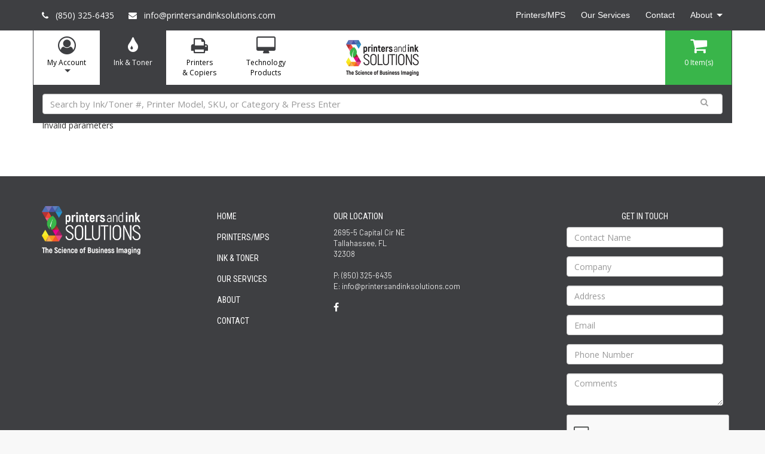

--- FILE ---
content_type: text/html; charset=utf-8
request_url: https://shop.printersandinksolutions.com/products/qcfl-cf330xcert
body_size: 20919
content:
<!DOCTYPE html>
<html lang="en" prefix="og: http://ogp.me/ns#">
  <meta name="google-site-verification" content="UNCBsITnur2txCMUeMrQiD8P9NzxPwzf9iatOYnBD8I" />
<!-- Google Tag Manager -->
<script>(function(w,d,s,l,i){w[l]=w[l]||[];w[l].push({'gtm.start':
new Date().getTime(),event:'gtm.js'});var f=d.getElementsByTagName(s)[0],
j=d.createElement(s),dl=l!='dataLayer'?'&l='+l:'';j.async=true;j.src=
'https://www.googletagmanager.com/gtm.js?id='+i+dl;f.parentNode.insertBefore(j,f);
})(window,document,'script','dataLayer','GTM-WFF8ZV4');</script>
<!-- End Google Tag Manager -->

  <head>
    <meta charset="utf-8">
    <meta name="viewport" content="width=device-width, initial-scale=1.0">
    <meta name="author" content="Printers &amp; Ink Solutions">
    <link rel="shortcut icon" href="//shop.printersandinksolutions.com/cdn/shop/t/2/assets/P_IS-Favicon.png?v=100616256390568508501533747363" type="image/png" />
    





    
    
    
    
    
    
    
    
    <meta name="robots" content="noindex"/>
    
    
    
    
    <!-- Google verification-->
    <meta name="google-site-verification" content="8fPHE-v7NPMKKOZelPNjoKFYI9uaI-qFyU-iUtuzr_Q" />

    <!-- Google Webmaster Verification -->
    <meta name="google-site-verification" content="uBgTdxkUgMn3xGu4vK5dUoylf0UQZ2V-ndnyrkRby6U" />

    <!-- Bootstrap Core CSS -->
    <link href="//shop.printersandinksolutions.com/cdn/shop/t/2/assets/css-bootstrap-min.css?v=120045362891220901471479238719" rel="stylesheet">
    <link href="//shop.printersandinksolutions.com/cdn/shop/t/2/assets/css-bs4sf.css?v=6120121075411315351669387350" rel="stylesheet">

    <!-- MPSToolbox CSS -->
    <link rel='stylesheet' type='text/css' href='/tools/mps/common.css' media='screen' />

    <!-- reCAPTCHA -->
    <script src='https://www.google.com/recaptcha/api.js'></script>

    <script src="//shop.printersandinksolutions.com/cdn/shop/t/2/assets/js-jquery-min.js?v=91365940753195949681479238721" type="text/javascript"></script>
    <script src="//shop.printersandinksolutions.com/cdn/shop/t/2/assets/js-bootstrap-min.js?v=29428992816932961571479238721" type="text/javascript"></script>
    <!-- BX SLIDER -->
    <script src="//shop.printersandinksolutions.com/cdn/shop/t/2/assets/jquery.bxslider.min.js?v=97561901546325445691532617302" type="text/javascript"></script>


    <!-- HTML5 shim and Respond.js support for HTML5 elements and media queries -->
    <!--[if lt IE 9]>
<script src="//shop.printersandinksolutions.com/cdn/shop/t/2/assets/js-html5shiv-min.js?v=150436513133007297141479238721"></script>
<script src="//shop.printersandinksolutions.com/cdn/shop/t/2/assets/js-respond-min.js?v=151478141968770599931479238721"></script>
<link href="//shop.printersandinksolutions.com/cdn/shop/t/2/assets/respond-proxy.html" id="respond-proxy" rel="respond-proxy" />
<link href="https://shop.printersandinksolutions.com/search?q=def7aaa9d71b4f94d2c9f03b238d7f4e" id="respond-redirect" rel="respond-redirect" />
<script src="https://shop.printersandinksolutions.com/search?q=def7aaa9d71b4f94d2c9f03b238d7f4e" type="text/javascript"></script>
<![endif]-->

    <script>window.performance && window.performance.mark && window.performance.mark('shopify.content_for_header.start');</script><meta id="shopify-digital-wallet" name="shopify-digital-wallet" content="/16030113/digital_wallets/dialog">
<meta name="shopify-checkout-api-token" content="a579d2ad8da8297604805b43405308af">
<link rel="alternate" type="application/json+oembed" href="https://shop.printersandinksolutions.com/products/qcfl-cf330xcert.oembed">
<script async="async" src="/checkouts/internal/preloads.js?locale=en-US"></script>
<link rel="preconnect" href="https://shop.app" crossorigin="anonymous">
<script async="async" src="https://shop.app/checkouts/internal/preloads.js?locale=en-US&shop_id=16030113" crossorigin="anonymous"></script>
<script id="shopify-features" type="application/json">{"accessToken":"a579d2ad8da8297604805b43405308af","betas":["rich-media-storefront-analytics"],"domain":"shop.printersandinksolutions.com","predictiveSearch":true,"shopId":16030113,"locale":"en"}</script>
<script>var Shopify = Shopify || {};
Shopify.shop = "qualitycartridgesforless.myshopify.com";
Shopify.locale = "en";
Shopify.currency = {"active":"USD","rate":"1.0"};
Shopify.country = "US";
Shopify.theme = {"name":"Tangent MTW \/ MPSToolbox","id":161406919,"schema_name":null,"schema_version":null,"theme_store_id":null,"role":"main"};
Shopify.theme.handle = "null";
Shopify.theme.style = {"id":null,"handle":null};
Shopify.cdnHost = "shop.printersandinksolutions.com/cdn";
Shopify.routes = Shopify.routes || {};
Shopify.routes.root = "/";</script>
<script type="module">!function(o){(o.Shopify=o.Shopify||{}).modules=!0}(window);</script>
<script>!function(o){function n(){var o=[];function n(){o.push(Array.prototype.slice.apply(arguments))}return n.q=o,n}var t=o.Shopify=o.Shopify||{};t.loadFeatures=n(),t.autoloadFeatures=n()}(window);</script>
<script>
  window.ShopifyPay = window.ShopifyPay || {};
  window.ShopifyPay.apiHost = "shop.app\/pay";
  window.ShopifyPay.redirectState = null;
</script>
<script id="shop-js-analytics" type="application/json">{"pageType":"product"}</script>
<script defer="defer" async type="module" src="//shop.printersandinksolutions.com/cdn/shopifycloud/shop-js/modules/v2/client.init-shop-cart-sync_IZsNAliE.en.esm.js"></script>
<script defer="defer" async type="module" src="//shop.printersandinksolutions.com/cdn/shopifycloud/shop-js/modules/v2/chunk.common_0OUaOowp.esm.js"></script>
<script type="module">
  await import("//shop.printersandinksolutions.com/cdn/shopifycloud/shop-js/modules/v2/client.init-shop-cart-sync_IZsNAliE.en.esm.js");
await import("//shop.printersandinksolutions.com/cdn/shopifycloud/shop-js/modules/v2/chunk.common_0OUaOowp.esm.js");

  window.Shopify.SignInWithShop?.initShopCartSync?.({"fedCMEnabled":true,"windoidEnabled":true});

</script>
<script>
  window.Shopify = window.Shopify || {};
  if (!window.Shopify.featureAssets) window.Shopify.featureAssets = {};
  window.Shopify.featureAssets['shop-js'] = {"shop-cart-sync":["modules/v2/client.shop-cart-sync_DLOhI_0X.en.esm.js","modules/v2/chunk.common_0OUaOowp.esm.js"],"init-fed-cm":["modules/v2/client.init-fed-cm_C6YtU0w6.en.esm.js","modules/v2/chunk.common_0OUaOowp.esm.js"],"shop-button":["modules/v2/client.shop-button_BCMx7GTG.en.esm.js","modules/v2/chunk.common_0OUaOowp.esm.js"],"shop-cash-offers":["modules/v2/client.shop-cash-offers_BT26qb5j.en.esm.js","modules/v2/chunk.common_0OUaOowp.esm.js","modules/v2/chunk.modal_CGo_dVj3.esm.js"],"init-windoid":["modules/v2/client.init-windoid_B9PkRMql.en.esm.js","modules/v2/chunk.common_0OUaOowp.esm.js"],"init-shop-email-lookup-coordinator":["modules/v2/client.init-shop-email-lookup-coordinator_DZkqjsbU.en.esm.js","modules/v2/chunk.common_0OUaOowp.esm.js"],"shop-toast-manager":["modules/v2/client.shop-toast-manager_Di2EnuM7.en.esm.js","modules/v2/chunk.common_0OUaOowp.esm.js"],"shop-login-button":["modules/v2/client.shop-login-button_BtqW_SIO.en.esm.js","modules/v2/chunk.common_0OUaOowp.esm.js","modules/v2/chunk.modal_CGo_dVj3.esm.js"],"avatar":["modules/v2/client.avatar_BTnouDA3.en.esm.js"],"pay-button":["modules/v2/client.pay-button_CWa-C9R1.en.esm.js","modules/v2/chunk.common_0OUaOowp.esm.js"],"init-shop-cart-sync":["modules/v2/client.init-shop-cart-sync_IZsNAliE.en.esm.js","modules/v2/chunk.common_0OUaOowp.esm.js"],"init-customer-accounts":["modules/v2/client.init-customer-accounts_DenGwJTU.en.esm.js","modules/v2/client.shop-login-button_BtqW_SIO.en.esm.js","modules/v2/chunk.common_0OUaOowp.esm.js","modules/v2/chunk.modal_CGo_dVj3.esm.js"],"init-shop-for-new-customer-accounts":["modules/v2/client.init-shop-for-new-customer-accounts_JdHXxpS9.en.esm.js","modules/v2/client.shop-login-button_BtqW_SIO.en.esm.js","modules/v2/chunk.common_0OUaOowp.esm.js","modules/v2/chunk.modal_CGo_dVj3.esm.js"],"init-customer-accounts-sign-up":["modules/v2/client.init-customer-accounts-sign-up_D6__K_p8.en.esm.js","modules/v2/client.shop-login-button_BtqW_SIO.en.esm.js","modules/v2/chunk.common_0OUaOowp.esm.js","modules/v2/chunk.modal_CGo_dVj3.esm.js"],"checkout-modal":["modules/v2/client.checkout-modal_C_ZQDY6s.en.esm.js","modules/v2/chunk.common_0OUaOowp.esm.js","modules/v2/chunk.modal_CGo_dVj3.esm.js"],"shop-follow-button":["modules/v2/client.shop-follow-button_XetIsj8l.en.esm.js","modules/v2/chunk.common_0OUaOowp.esm.js","modules/v2/chunk.modal_CGo_dVj3.esm.js"],"lead-capture":["modules/v2/client.lead-capture_DvA72MRN.en.esm.js","modules/v2/chunk.common_0OUaOowp.esm.js","modules/v2/chunk.modal_CGo_dVj3.esm.js"],"shop-login":["modules/v2/client.shop-login_ClXNxyh6.en.esm.js","modules/v2/chunk.common_0OUaOowp.esm.js","modules/v2/chunk.modal_CGo_dVj3.esm.js"],"payment-terms":["modules/v2/client.payment-terms_CNlwjfZz.en.esm.js","modules/v2/chunk.common_0OUaOowp.esm.js","modules/v2/chunk.modal_CGo_dVj3.esm.js"]};
</script>
<script>(function() {
  var isLoaded = false;
  function asyncLoad() {
    if (isLoaded) return;
    isLoaded = true;
    var urls = ["\/\/code.tidio.co\/cpzqxumon2umldzjfsi4gzbwwn0hzfxg.js?shop=qualitycartridgesforless.myshopify.com"];
    for (var i = 0; i < urls.length; i++) {
      var s = document.createElement('script');
      s.type = 'text/javascript';
      s.async = true;
      s.src = urls[i];
      var x = document.getElementsByTagName('script')[0];
      x.parentNode.insertBefore(s, x);
    }
  };
  if(window.attachEvent) {
    window.attachEvent('onload', asyncLoad);
  } else {
    window.addEventListener('load', asyncLoad, false);
  }
})();</script>
<script id="__st">var __st={"a":16030113,"offset":-43200,"reqid":"629930eb-40b5-489c-8bf7-72ca62b97d9b-1768517172","pageurl":"shop.printersandinksolutions.com\/products\/qcfl-cf330xcert","u":"48096f5ba30e","p":"product","rtyp":"product","rid":185030869011};</script>
<script>window.ShopifyPaypalV4VisibilityTracking = true;</script>
<script id="captcha-bootstrap">!function(){'use strict';const t='contact',e='account',n='new_comment',o=[[t,t],['blogs',n],['comments',n],[t,'customer']],c=[[e,'customer_login'],[e,'guest_login'],[e,'recover_customer_password'],[e,'create_customer']],r=t=>t.map((([t,e])=>`form[action*='/${t}']:not([data-nocaptcha='true']) input[name='form_type'][value='${e}']`)).join(','),a=t=>()=>t?[...document.querySelectorAll(t)].map((t=>t.form)):[];function s(){const t=[...o],e=r(t);return a(e)}const i='password',u='form_key',d=['recaptcha-v3-token','g-recaptcha-response','h-captcha-response',i],f=()=>{try{return window.sessionStorage}catch{return}},m='__shopify_v',_=t=>t.elements[u];function p(t,e,n=!1){try{const o=window.sessionStorage,c=JSON.parse(o.getItem(e)),{data:r}=function(t){const{data:e,action:n}=t;return t[m]||n?{data:e,action:n}:{data:t,action:n}}(c);for(const[e,n]of Object.entries(r))t.elements[e]&&(t.elements[e].value=n);n&&o.removeItem(e)}catch(o){console.error('form repopulation failed',{error:o})}}const l='form_type',E='cptcha';function T(t){t.dataset[E]=!0}const w=window,h=w.document,L='Shopify',v='ce_forms',y='captcha';let A=!1;((t,e)=>{const n=(g='f06e6c50-85a8-45c8-87d0-21a2b65856fe',I='https://cdn.shopify.com/shopifycloud/storefront-forms-hcaptcha/ce_storefront_forms_captcha_hcaptcha.v1.5.2.iife.js',D={infoText:'Protected by hCaptcha',privacyText:'Privacy',termsText:'Terms'},(t,e,n)=>{const o=w[L][v],c=o.bindForm;if(c)return c(t,g,e,D).then(n);var r;o.q.push([[t,g,e,D],n]),r=I,A||(h.body.append(Object.assign(h.createElement('script'),{id:'captcha-provider',async:!0,src:r})),A=!0)});var g,I,D;w[L]=w[L]||{},w[L][v]=w[L][v]||{},w[L][v].q=[],w[L][y]=w[L][y]||{},w[L][y].protect=function(t,e){n(t,void 0,e),T(t)},Object.freeze(w[L][y]),function(t,e,n,w,h,L){const[v,y,A,g]=function(t,e,n){const i=e?o:[],u=t?c:[],d=[...i,...u],f=r(d),m=r(i),_=r(d.filter((([t,e])=>n.includes(e))));return[a(f),a(m),a(_),s()]}(w,h,L),I=t=>{const e=t.target;return e instanceof HTMLFormElement?e:e&&e.form},D=t=>v().includes(t);t.addEventListener('submit',(t=>{const e=I(t);if(!e)return;const n=D(e)&&!e.dataset.hcaptchaBound&&!e.dataset.recaptchaBound,o=_(e),c=g().includes(e)&&(!o||!o.value);(n||c)&&t.preventDefault(),c&&!n&&(function(t){try{if(!f())return;!function(t){const e=f();if(!e)return;const n=_(t);if(!n)return;const o=n.value;o&&e.removeItem(o)}(t);const e=Array.from(Array(32),(()=>Math.random().toString(36)[2])).join('');!function(t,e){_(t)||t.append(Object.assign(document.createElement('input'),{type:'hidden',name:u})),t.elements[u].value=e}(t,e),function(t,e){const n=f();if(!n)return;const o=[...t.querySelectorAll(`input[type='${i}']`)].map((({name:t})=>t)),c=[...d,...o],r={};for(const[a,s]of new FormData(t).entries())c.includes(a)||(r[a]=s);n.setItem(e,JSON.stringify({[m]:1,action:t.action,data:r}))}(t,e)}catch(e){console.error('failed to persist form',e)}}(e),e.submit())}));const S=(t,e)=>{t&&!t.dataset[E]&&(n(t,e.some((e=>e===t))),T(t))};for(const o of['focusin','change'])t.addEventListener(o,(t=>{const e=I(t);D(e)&&S(e,y())}));const B=e.get('form_key'),M=e.get(l),P=B&&M;t.addEventListener('DOMContentLoaded',(()=>{const t=y();if(P)for(const e of t)e.elements[l].value===M&&p(e,B);[...new Set([...A(),...v().filter((t=>'true'===t.dataset.shopifyCaptcha))])].forEach((e=>S(e,t)))}))}(h,new URLSearchParams(w.location.search),n,t,e,['guest_login'])})(!0,!0)}();</script>
<script integrity="sha256-4kQ18oKyAcykRKYeNunJcIwy7WH5gtpwJnB7kiuLZ1E=" data-source-attribution="shopify.loadfeatures" defer="defer" src="//shop.printersandinksolutions.com/cdn/shopifycloud/storefront/assets/storefront/load_feature-a0a9edcb.js" crossorigin="anonymous"></script>
<script crossorigin="anonymous" defer="defer" src="//shop.printersandinksolutions.com/cdn/shopifycloud/storefront/assets/shopify_pay/storefront-65b4c6d7.js?v=20250812"></script>
<script data-source-attribution="shopify.dynamic_checkout.dynamic.init">var Shopify=Shopify||{};Shopify.PaymentButton=Shopify.PaymentButton||{isStorefrontPortableWallets:!0,init:function(){window.Shopify.PaymentButton.init=function(){};var t=document.createElement("script");t.src="https://shop.printersandinksolutions.com/cdn/shopifycloud/portable-wallets/latest/portable-wallets.en.js",t.type="module",document.head.appendChild(t)}};
</script>
<script data-source-attribution="shopify.dynamic_checkout.buyer_consent">
  function portableWalletsHideBuyerConsent(e){var t=document.getElementById("shopify-buyer-consent"),n=document.getElementById("shopify-subscription-policy-button");t&&n&&(t.classList.add("hidden"),t.setAttribute("aria-hidden","true"),n.removeEventListener("click",e))}function portableWalletsShowBuyerConsent(e){var t=document.getElementById("shopify-buyer-consent"),n=document.getElementById("shopify-subscription-policy-button");t&&n&&(t.classList.remove("hidden"),t.removeAttribute("aria-hidden"),n.addEventListener("click",e))}window.Shopify?.PaymentButton&&(window.Shopify.PaymentButton.hideBuyerConsent=portableWalletsHideBuyerConsent,window.Shopify.PaymentButton.showBuyerConsent=portableWalletsShowBuyerConsent);
</script>
<script data-source-attribution="shopify.dynamic_checkout.cart.bootstrap">document.addEventListener("DOMContentLoaded",(function(){function t(){return document.querySelector("shopify-accelerated-checkout-cart, shopify-accelerated-checkout")}if(t())Shopify.PaymentButton.init();else{new MutationObserver((function(e,n){t()&&(Shopify.PaymentButton.init(),n.disconnect())})).observe(document.body,{childList:!0,subtree:!0})}}));
</script>
<link id="shopify-accelerated-checkout-styles" rel="stylesheet" media="screen" href="https://shop.printersandinksolutions.com/cdn/shopifycloud/portable-wallets/latest/accelerated-checkout-backwards-compat.css" crossorigin="anonymous">
<style id="shopify-accelerated-checkout-cart">
        #shopify-buyer-consent {
  margin-top: 1em;
  display: inline-block;
  width: 100%;
}

#shopify-buyer-consent.hidden {
  display: none;
}

#shopify-subscription-policy-button {
  background: none;
  border: none;
  padding: 0;
  text-decoration: underline;
  font-size: inherit;
  cursor: pointer;
}

#shopify-subscription-policy-button::before {
  box-shadow: none;
}

      </style>

<script>window.performance && window.performance.mark && window.performance.mark('shopify.content_for_header.end');</script>

    <script>
      (function(i,s,o,g,r,a,m){i['GoogleAnalyticsObject']=r;i[r]=i[r]||function(){
        (i[r].q=i[r].q||[]).push(arguments)},i[r].l=1*new Date();a=s.createElement(o),
        m=s.getElementsByTagName(o)[0];a.async=1;a.src=g;m.parentNode.insertBefore(a,m)
                              })(window,document,'script','https://www.google-analytics.com/analytics.js','ga');

      ga('create', 'UA-100324095-1', 'auto');
      ga('send', 'pageview');

    </script>

    <!-- Include Main SEO Tags -->
    

<title>QCFL &quot;654X&quot; HP HIGH YIELD BLACK TONER</title>
<meta name="description" content="">

<link rel="canonical" href="https://shop.printersandinksolutions.com/products/qcfl-cf330xcert" />


    <!-- BX SLIDER -->
    <script src="//shop.printersandinksolutions.com/cdn/shop/t/2/assets/jquery.bxslider.min.js?v=97561901546325445691532617302" type="text/javascript"></script>

    <!-- Fancybox -->
    <link rel="stylesheet" href="https://cdnjs.cloudflare.com/ajax/libs/fancybox/3.2.5/jquery.fancybox.min.css" />
    <script src="https://cdnjs.cloudflare.com/ajax/libs/fancybox/3.2.5/jquery.fancybox.min.js"></script>

    <!-- Include Social Meta Tags -->
    

  <meta name="og:type" content="product" />
  <meta name="og:url" content="https://shop.printersandinksolutions.com/products/qcfl-cf330xcert" />
  <meta name="og:image" content="//shop.printersandinksolutions.com/cdn/shop/products/omqkpqhx5u1v7lfkexpf_compact.jpg?v=1604950832" />
  <meta name="og:title" content="QCFL &quot;654X&quot; HP HIGH YIELD BLACK TONER" />
  <meta name="og:description" content="" />

  <meta name="twitter:card" content="product">
  <meta name="twitter:title" content="QCFL &quot;654X&quot; HP HIGH YIELD BLACK TONER" />
  <meta name="twitter:description" content="" />
  <meta name="twitter:image" content="http://shop.printersandinksolutions.com/cdn/shop/products/omqkpqhx5u1v7lfkexpf_medium.jpg?v=1604950832" />
  <meta name="twitter:data1" content="$189.00 USD">
  <meta name="twitter:label1" content="PRICE">
  
    <meta name="twitter:data2" content="In stock!">
  
  <meta name="twitter:label2" content="AVAILABILITY">


<meta name="og:site_name" content="Printers &amp; Ink Solutions" />

    <!-- Conditionally include Shopify's required customer Javascript on customer pages. -->
    <!-- Needs to be in the head because Shopify's code assumes it's available in the body. -->
    

    <!-- Conditionally include Shopify's option selection code for product pages. -->
    
    <script src="//shop.printersandinksolutions.com/cdn/shopifycloud/storefront/assets/themes_support/option_selection-b017cd28.js" type="text/javascript"></script>
    

    <link href="//maxcdn.bootstrapcdn.com/font-awesome/4.7.0/css/font-awesome.min.css" rel="stylesheet" type="text/css" media="all">
    <link href="https://fonts.googleapis.com/icon?family=Material+Icons" rel="stylesheet">
    <link href="https://fonts.googleapis.com/css?family=Raleway" rel="stylesheet"> 
    <link href="https://fonts.googleapis.com/css?family=Open+Sans" rel="stylesheet"> 
    <link href="https://fonts.googleapis.com/css?family=Roboto+Condensed" rel="stylesheet">
    <link href="https://fonts.googleapis.com/css?family=Barlow" rel="stylesheet">


    
    <script src="/tools/mps/js/account.js?customerId=&token=c77a0c3d4a7b58a10acb61cadbd2c33e"></script>
    <script src="/tools/mps/js/mps-config.js"></script>

    <style>   
      body { 
        font-family:'Open Sans', sans-serif; 
        font-size:14px;
      }
      h1, h2, h3, h4, h5, h6 {
        font-family:'Raleway', sans-serif; 
        font-weight:bold;
      }
      h1 {
        color:#285E9C;
        font-size:20px;
      }
      h2 {
        color:#EB6B21;
        font-size:16px;
      }
      #carousel { 
        max-width:100%; 
        margin:0 auto; 
      }

      .filter-title {
font-size:18px;
}
.result-title {
font-size:18px;
}

      .g-recaptcha{
        transform: scale(0.90);
        -webkit-transform: scale(0.90);
        transform-origin: 0 0;
        -webkit-transform-origin: 0 0;
      }
      .btn {
        font-weight:bold;
        font-size:14px;
        text-transform:uppercase;
      }
      .btn-primary {
        border-radius:0;
        background-color:#EB6B21;
        border-color:transparent !important;
      }
      .btn-primary:hover {
        background-color:#EB6B21;
      }
      .btn-info {
        border-radius:0;
        background-color:#285E9C;
        border-color:transparent !important;
      }
      .btn-info:hover {
        background-color:#285E9C;
      }
      .btn-default {
        color:white;
        border-radius:0;
        background-color:transparent;
        border-color:white !important;
      }
      .btn-default:hover {
        background-color:transparent;
        border-color:white !important;
      }
      .btn-supplies{
        background-color:#E96B2F; 
        color:#FFFFFF !important;
        margin-bottom:10%;
      }

      .product-image {
        height: 200px;
        line-height: 200px !important;
        position: relative;
        vertical-align: middle;
      }
      .product-image img {
        bottom: 0;
        left: 0;
        margin: auto;
        max-height: 190px;
        position: absolute;
        right: 0;
        top: 0;
      }
      .fa-stack .fa-plus, .fa-stack .fa-minus{
        color:#FFF !important; 
      }


      .carousel-inner > .item > a > img, .carousel-inner > .item > img 
      { 
        width:100%;
      }
      .btn.add-favorite, .btn.delete-favorite {
        border: 1px solid #ccc;
        color: #666;
        margin-top: 5px;
        min-width:100%;
        max-width:100%;
        text-overflow:ellipsis;
        overflow:hidden;
        text-align:left;
      }
      .addToFavoriteForm {
        cursor: pointer; 
      }
      /** Supplies Search Result Tab Colours **/
      li.active.folder-tabs-list a, 
      li.active.folder-tabs-list a:after, 
      li.active.folder-tabs-list a:before, 
      li.active.folder-tabs-list a:active, 
      li.active.folder-tabs-list a:focus, 
      li.active.folder-tabs-list a:hover{
        background-color:#E96B2F !important;
      }




      .navbar-default .navbar-nav > .active > a, .navbar-default .navbar-nav > .active > a:focus, .navbar-default .navbar-nav > .active > a:hover{
        color: #2C92CA !important;
      }
      body{
        color: #333333;     
      }
      .btn{
        font-family: 'Roboto Condensed';
        font-size: 13px;
      }
      .btn-primary{
        background-color: #39B54A;
      }
      .btn-primary:hover {
        background-color:#39B54A;
      }
      .btn-info {     
        background-color:#2C92CA;
      }
      .btn-info:hover {
        background-color:#2C92CA;
      }
      .btn-primary2 {
        color: #2C92CA;
        background-color:#fff;
        border-radius:0;
        border-color:transparent !important;
      }
      .btn-primary2:hover {
        background-color:#fff;
      }
      .btn-supplies{
        background-color:#39B54A;
      }
      li.active.supplies-folder-tabs-list a, li.active.supplies-folder-tabs-list a:after, li.active.supplies-folder-tabs-list a:before, li.active.supplies-folder-tabs-list a:active, li.active.supplies-folder-tabs-list a:focus, li.active.supplies-folder-tabs-list a:hover{
        background-color:#39B54A !important;
      }  
      h1{
        font-family: 'Roboto Condensed';
        font-size: 30px;
        font-weight: normal;
        color: #000;
      }
      h2{
        font-family: 'Roboto Condensed';
        font-size: 20px;
        font-weight: normal;
        color: #333;
      }
      h3{
        font-family: 'Roboto Condensed';
        font-size: 14px;
        font-weight: normal;
        color: #2C92CA;
      }
      .h3w{
        color: #fff; 
      }

      .blue-box{
        background-color: #39B54A !important; 
      }
      .carousel-caption a:first-child{
        color: #fff !important;
        text-decoration: none !important;
      }
      .client-quote em{
        font-size: 16px;
      }
      .client-quote b{
        font-size: 13px;
        color: #666565;
      } 
      #home-3-banner > div > div{
        border: 1px #F7F7F7 solid;
        box-shadow: 1px 2px 3px rgba(247, 247, 247, .9);
        background-color:#f7f7f7;
      }
      #home-3-banner ul{
        padding-left:20px;
      }
      #home-3-banner .padding-box-3{
        padding: 0px 15px;
        min-height: 270px;
      }
      #home-3-banner .btn-info{
        margin-bottom: 30px; 
      }
      #bBackground{
        height: 130px !important; 
        background-image: url(https://cdn.shopify.com/s/files/1/1603/0113/files/P_IS-GeometricBanner.png?14806416202307114532) !important; 	
        background-size: 1900px;
      }
      #bBackground h4{
        font-family:'Open Sans', sans-serif;     	
      }
      #bBackground h1{
        font-family: 'Roboto Condensed';
        font-size: 30px !important;
        text-transform: unset !important;
      }
      @media (max-width: 418px){
        #bBackground{
          padding: 0px !important;
        }
      }
      @media (min-width: 398px) and (max-width: 418px){
        #bBackground{
          padding-top: 30px !important;
        }
      }
      @media (max-width: 767px){
        .home-video{
          width: 100%;
        }
      }
      #cartform td h4,#cartform td p{
        font-family:'Open Sans', sans-serif; 
      }
      #ink-and-toner-search-page h4{
        font-family: 'Roboto Condensed';
        font-size: 20px;
        color: #333;
        font-weight: normal;
      }

      .flexbox-container{
        display: flex;
        display: -webkit-flex;
        flex-wrap: wrap;
      }
      .flexbox{
        display: flex;
        justify-content: center;
        flex-direction: column;
        text-align:center;
      }
      .flexbox-footer{	
        align-items:flex-end;
      }
      #pre-navbar-div{
        background-color: #3E3F42;
        color:#fff; 
        font-family: 'Open Sans', Arial;
      }
      .navbar{
        margin-bottom:0;
        background:#3E3F42;
        border-color:#3E3F42;
      }
      .menu-main{
        min-height:50px;
      }
      .btn-product-toggle, #filter-list .filter-dropdown-toggle{
        color: #000;
        background-color: #F8F8FD!important;
        font-weight: bold !important;
        border-color: #DDD!important;
        display: block;
        text-align: left;
        margin-bottom: 15px;
        border-radius: 5px;
        padding: 3px 12px;
        white-space:normal;
      }
      #productPrice {
         width: 100%;
      }
      .btn-primary #productPrice{
        color:#fff;       
      }

      a.price.btn-primary{
        padding: 6px 12px;
      }
      .filter-dropdown-toggle h2{
        margin:10px;
      }
      .filter-dropdown-display{
        float:right;
      }

      .filterlist-group{
        margin-bottom:10px;
      }

      #filter-list h2{
        font-size:14px;
        color:#000;
        font-weight:700;
        text-transform:none;
        font-family: 'Open Sans',Arial;
      }
      .filterlist-group li{
        font-size:14px;
        font-weight:400;
        color:#000;
      }
      .filterlist-group li label{
        font-family:'Open Sans', Arial;
        color: #000;
        font-size: 14px;
        font-weight: 400;
        text-transform:none;
        line-height:25px;

      }
      .product-container{
        outline: 1px solid #ddd;
        outline-offset: -8px;
        margin-top: -8px;
        margin-bottom: 50px;
      }
      .row .product-image {
        height: 200px;
        width:100%;
        margin-top:15px;
      }
      .product-image{
        display:table;
      }
      .product-image a{
        display:table-cell;
        vertical-align:middle;
      }
      #add-all-to-cart,#rapid-checkout{
        padding: 6px 12px;
      }

      #cartform td a{
        min-width: 100px !important;
      }

      .row .product-image img {
        max-height:180px;
        max-width:100%;
      }
      .product-image-border{
        margin-bottom:15px;
      }
      .price, .item-price-font {
        font-family: 'Open Sans', Arial;
        margin-bottom: 15px;
      }
      .contact-container a, .contact-container{
        color:#fff;
        text-align:left;
      }
      
      .product-title {
        color: #333;
        font-weight: 700;        
      }
      .product-sku {
        color: #333;
      }
      
      .mpst-title {
        font-size: 20px;
      }
      .product-description, .product-features {
        font-size: 16px;
        font-weight: 700;
        color: #333;
      }
      .mb25 {
        margin-bottom: 25px;
      }
      .page-title {
        color: #333;
        margin: 0;
        width: 100%;
        font-weight: 400;
        font-size: 12px;
        margin-top: 25px;
      }

      
    </style>




<script type="text/javascript">
window.dataLayer = window.dataLayer || [];

window.appStart = function(){
  window.productPageHandle = function(){

    var productName = "QCFL 654X HP HIGH YIELD BLACK TONER";
    var productId = "185030869011";
    var productPrice = "189.00";
    var productBrand = "QCFL";
    var productCollection = "";
    var productType = "Compatible Toners";
    var productSku = "CF330XCERT";
    var productVariantId = "19139250815033";
    var productVariantTitle = "Purchase";

    window.dataLayer.push({
      event: "analyzify_productDetail",
      productId: productId,
      productName: productName,
      productPrice: productPrice,
      productBrand: productBrand,
      productCategory: productCollection,
      productType: productType,
      productSku: productSku,
      productVariantId: productVariantId,
      productVariantTitle: productVariantTitle,
      currency: "USD",
    });
  };

  window.allPageHandle = function(){
    window.dataLayer.push({
      event: "ga4kit_info",
      contentGroup: "product",
      
        userType: "visitor",
      
    });
  };
  allPageHandle();
      
  
    productPageHandle();
  

}
appStart();
</script>


  <meta property="og:image" content="https://cdn.shopify.com/s/files/1/1603/0113/products/omqkpqhx5u1v7lfkexpf.jpg?v=1604950832" />
<meta property="og:image:secure_url" content="https://cdn.shopify.com/s/files/1/1603/0113/products/omqkpqhx5u1v7lfkexpf.jpg?v=1604950832" />
<meta property="og:image:width" content="600" />
<meta property="og:image:height" content="322" />
<link href="https://monorail-edge.shopifysvc.com" rel="dns-prefetch">
<script>(function(){if ("sendBeacon" in navigator && "performance" in window) {try {var session_token_from_headers = performance.getEntriesByType('navigation')[0].serverTiming.find(x => x.name == '_s').description;} catch {var session_token_from_headers = undefined;}var session_cookie_matches = document.cookie.match(/_shopify_s=([^;]*)/);var session_token_from_cookie = session_cookie_matches && session_cookie_matches.length === 2 ? session_cookie_matches[1] : "";var session_token = session_token_from_headers || session_token_from_cookie || "";function handle_abandonment_event(e) {var entries = performance.getEntries().filter(function(entry) {return /monorail-edge.shopifysvc.com/.test(entry.name);});if (!window.abandonment_tracked && entries.length === 0) {window.abandonment_tracked = true;var currentMs = Date.now();var navigation_start = performance.timing.navigationStart;var payload = {shop_id: 16030113,url: window.location.href,navigation_start,duration: currentMs - navigation_start,session_token,page_type: "product"};window.navigator.sendBeacon("https://monorail-edge.shopifysvc.com/v1/produce", JSON.stringify({schema_id: "online_store_buyer_site_abandonment/1.1",payload: payload,metadata: {event_created_at_ms: currentMs,event_sent_at_ms: currentMs}}));}}window.addEventListener('pagehide', handle_abandonment_event);}}());</script>
<script id="web-pixels-manager-setup">(function e(e,d,r,n,o){if(void 0===o&&(o={}),!Boolean(null===(a=null===(i=window.Shopify)||void 0===i?void 0:i.analytics)||void 0===a?void 0:a.replayQueue)){var i,a;window.Shopify=window.Shopify||{};var t=window.Shopify;t.analytics=t.analytics||{};var s=t.analytics;s.replayQueue=[],s.publish=function(e,d,r){return s.replayQueue.push([e,d,r]),!0};try{self.performance.mark("wpm:start")}catch(e){}var l=function(){var e={modern:/Edge?\/(1{2}[4-9]|1[2-9]\d|[2-9]\d{2}|\d{4,})\.\d+(\.\d+|)|Firefox\/(1{2}[4-9]|1[2-9]\d|[2-9]\d{2}|\d{4,})\.\d+(\.\d+|)|Chrom(ium|e)\/(9{2}|\d{3,})\.\d+(\.\d+|)|(Maci|X1{2}).+ Version\/(15\.\d+|(1[6-9]|[2-9]\d|\d{3,})\.\d+)([,.]\d+|)( \(\w+\)|)( Mobile\/\w+|) Safari\/|Chrome.+OPR\/(9{2}|\d{3,})\.\d+\.\d+|(CPU[ +]OS|iPhone[ +]OS|CPU[ +]iPhone|CPU IPhone OS|CPU iPad OS)[ +]+(15[._]\d+|(1[6-9]|[2-9]\d|\d{3,})[._]\d+)([._]\d+|)|Android:?[ /-](13[3-9]|1[4-9]\d|[2-9]\d{2}|\d{4,})(\.\d+|)(\.\d+|)|Android.+Firefox\/(13[5-9]|1[4-9]\d|[2-9]\d{2}|\d{4,})\.\d+(\.\d+|)|Android.+Chrom(ium|e)\/(13[3-9]|1[4-9]\d|[2-9]\d{2}|\d{4,})\.\d+(\.\d+|)|SamsungBrowser\/([2-9]\d|\d{3,})\.\d+/,legacy:/Edge?\/(1[6-9]|[2-9]\d|\d{3,})\.\d+(\.\d+|)|Firefox\/(5[4-9]|[6-9]\d|\d{3,})\.\d+(\.\d+|)|Chrom(ium|e)\/(5[1-9]|[6-9]\d|\d{3,})\.\d+(\.\d+|)([\d.]+$|.*Safari\/(?![\d.]+ Edge\/[\d.]+$))|(Maci|X1{2}).+ Version\/(10\.\d+|(1[1-9]|[2-9]\d|\d{3,})\.\d+)([,.]\d+|)( \(\w+\)|)( Mobile\/\w+|) Safari\/|Chrome.+OPR\/(3[89]|[4-9]\d|\d{3,})\.\d+\.\d+|(CPU[ +]OS|iPhone[ +]OS|CPU[ +]iPhone|CPU IPhone OS|CPU iPad OS)[ +]+(10[._]\d+|(1[1-9]|[2-9]\d|\d{3,})[._]\d+)([._]\d+|)|Android:?[ /-](13[3-9]|1[4-9]\d|[2-9]\d{2}|\d{4,})(\.\d+|)(\.\d+|)|Mobile Safari.+OPR\/([89]\d|\d{3,})\.\d+\.\d+|Android.+Firefox\/(13[5-9]|1[4-9]\d|[2-9]\d{2}|\d{4,})\.\d+(\.\d+|)|Android.+Chrom(ium|e)\/(13[3-9]|1[4-9]\d|[2-9]\d{2}|\d{4,})\.\d+(\.\d+|)|Android.+(UC? ?Browser|UCWEB|U3)[ /]?(15\.([5-9]|\d{2,})|(1[6-9]|[2-9]\d|\d{3,})\.\d+)\.\d+|SamsungBrowser\/(5\.\d+|([6-9]|\d{2,})\.\d+)|Android.+MQ{2}Browser\/(14(\.(9|\d{2,})|)|(1[5-9]|[2-9]\d|\d{3,})(\.\d+|))(\.\d+|)|K[Aa][Ii]OS\/(3\.\d+|([4-9]|\d{2,})\.\d+)(\.\d+|)/},d=e.modern,r=e.legacy,n=navigator.userAgent;return n.match(d)?"modern":n.match(r)?"legacy":"unknown"}(),u="modern"===l?"modern":"legacy",c=(null!=n?n:{modern:"",legacy:""})[u],f=function(e){return[e.baseUrl,"/wpm","/b",e.hashVersion,"modern"===e.buildTarget?"m":"l",".js"].join("")}({baseUrl:d,hashVersion:r,buildTarget:u}),m=function(e){var d=e.version,r=e.bundleTarget,n=e.surface,o=e.pageUrl,i=e.monorailEndpoint;return{emit:function(e){var a=e.status,t=e.errorMsg,s=(new Date).getTime(),l=JSON.stringify({metadata:{event_sent_at_ms:s},events:[{schema_id:"web_pixels_manager_load/3.1",payload:{version:d,bundle_target:r,page_url:o,status:a,surface:n,error_msg:t},metadata:{event_created_at_ms:s}}]});if(!i)return console&&console.warn&&console.warn("[Web Pixels Manager] No Monorail endpoint provided, skipping logging."),!1;try{return self.navigator.sendBeacon.bind(self.navigator)(i,l)}catch(e){}var u=new XMLHttpRequest;try{return u.open("POST",i,!0),u.setRequestHeader("Content-Type","text/plain"),u.send(l),!0}catch(e){return console&&console.warn&&console.warn("[Web Pixels Manager] Got an unhandled error while logging to Monorail."),!1}}}}({version:r,bundleTarget:l,surface:e.surface,pageUrl:self.location.href,monorailEndpoint:e.monorailEndpoint});try{o.browserTarget=l,function(e){var d=e.src,r=e.async,n=void 0===r||r,o=e.onload,i=e.onerror,a=e.sri,t=e.scriptDataAttributes,s=void 0===t?{}:t,l=document.createElement("script"),u=document.querySelector("head"),c=document.querySelector("body");if(l.async=n,l.src=d,a&&(l.integrity=a,l.crossOrigin="anonymous"),s)for(var f in s)if(Object.prototype.hasOwnProperty.call(s,f))try{l.dataset[f]=s[f]}catch(e){}if(o&&l.addEventListener("load",o),i&&l.addEventListener("error",i),u)u.appendChild(l);else{if(!c)throw new Error("Did not find a head or body element to append the script");c.appendChild(l)}}({src:f,async:!0,onload:function(){if(!function(){var e,d;return Boolean(null===(d=null===(e=window.Shopify)||void 0===e?void 0:e.analytics)||void 0===d?void 0:d.initialized)}()){var d=window.webPixelsManager.init(e)||void 0;if(d){var r=window.Shopify.analytics;r.replayQueue.forEach((function(e){var r=e[0],n=e[1],o=e[2];d.publishCustomEvent(r,n,o)})),r.replayQueue=[],r.publish=d.publishCustomEvent,r.visitor=d.visitor,r.initialized=!0}}},onerror:function(){return m.emit({status:"failed",errorMsg:"".concat(f," has failed to load")})},sri:function(e){var d=/^sha384-[A-Za-z0-9+/=]+$/;return"string"==typeof e&&d.test(e)}(c)?c:"",scriptDataAttributes:o}),m.emit({status:"loading"})}catch(e){m.emit({status:"failed",errorMsg:(null==e?void 0:e.message)||"Unknown error"})}}})({shopId: 16030113,storefrontBaseUrl: "https://shop.printersandinksolutions.com",extensionsBaseUrl: "https://extensions.shopifycdn.com/cdn/shopifycloud/web-pixels-manager",monorailEndpoint: "https://monorail-edge.shopifysvc.com/unstable/produce_batch",surface: "storefront-renderer",enabledBetaFlags: ["2dca8a86"],webPixelsConfigList: [{"id":"73629849","eventPayloadVersion":"v1","runtimeContext":"LAX","scriptVersion":"1","type":"CUSTOM","privacyPurposes":["ANALYTICS"],"name":"Google Analytics tag (migrated)"},{"id":"shopify-app-pixel","configuration":"{}","eventPayloadVersion":"v1","runtimeContext":"STRICT","scriptVersion":"0450","apiClientId":"shopify-pixel","type":"APP","privacyPurposes":["ANALYTICS","MARKETING"]},{"id":"shopify-custom-pixel","eventPayloadVersion":"v1","runtimeContext":"LAX","scriptVersion":"0450","apiClientId":"shopify-pixel","type":"CUSTOM","privacyPurposes":["ANALYTICS","MARKETING"]}],isMerchantRequest: false,initData: {"shop":{"name":"Printers \u0026 Ink Solutions","paymentSettings":{"currencyCode":"USD"},"myshopifyDomain":"qualitycartridgesforless.myshopify.com","countryCode":"US","storefrontUrl":"https:\/\/shop.printersandinksolutions.com"},"customer":null,"cart":null,"checkout":null,"productVariants":[{"price":{"amount":189.0,"currencyCode":"USD"},"product":{"title":"QCFL \"654X\" HP HIGH YIELD BLACK TONER","vendor":"QCFL","id":"185030869011","untranslatedTitle":"QCFL \"654X\" HP HIGH YIELD BLACK TONER","url":"\/products\/qcfl-cf330xcert","type":"Compatible Toners"},"id":"19139250815033","image":{"src":"\/\/shop.printersandinksolutions.com\/cdn\/shop\/products\/omqkpqhx5u1v7lfkexpf.jpg?v=1604950832"},"sku":"CF330XCERT","title":"Purchase","untranslatedTitle":"Purchase"},{"price":{"amount":189.0,"currencyCode":"USD"},"product":{"title":"QCFL \"654X\" HP HIGH YIELD BLACK TONER","vendor":"QCFL","id":"185030869011","untranslatedTitle":"QCFL \"654X\" HP HIGH YIELD BLACK TONER","url":"\/products\/qcfl-cf330xcert","type":"Compatible Toners"},"id":"37058792882329","image":{"src":"\/\/shop.printersandinksolutions.com\/cdn\/shop\/products\/omqkpqhx5u1v7lfkexpf.jpg?v=1604950832"},"sku":"CF330XCERT","title":"Quote Price 189.00","untranslatedTitle":"Quote Price 189.00"}],"purchasingCompany":null},},"https://shop.printersandinksolutions.com/cdn","fcfee988w5aeb613cpc8e4bc33m6693e112",{"modern":"","legacy":""},{"shopId":"16030113","storefrontBaseUrl":"https:\/\/shop.printersandinksolutions.com","extensionBaseUrl":"https:\/\/extensions.shopifycdn.com\/cdn\/shopifycloud\/web-pixels-manager","surface":"storefront-renderer","enabledBetaFlags":"[\"2dca8a86\"]","isMerchantRequest":"false","hashVersion":"fcfee988w5aeb613cpc8e4bc33m6693e112","publish":"custom","events":"[[\"page_viewed\",{}],[\"product_viewed\",{\"productVariant\":{\"price\":{\"amount\":189.0,\"currencyCode\":\"USD\"},\"product\":{\"title\":\"QCFL \\\"654X\\\" HP HIGH YIELD BLACK TONER\",\"vendor\":\"QCFL\",\"id\":\"185030869011\",\"untranslatedTitle\":\"QCFL \\\"654X\\\" HP HIGH YIELD BLACK TONER\",\"url\":\"\/products\/qcfl-cf330xcert\",\"type\":\"Compatible Toners\"},\"id\":\"19139250815033\",\"image\":{\"src\":\"\/\/shop.printersandinksolutions.com\/cdn\/shop\/products\/omqkpqhx5u1v7lfkexpf.jpg?v=1604950832\"},\"sku\":\"CF330XCERT\",\"title\":\"Purchase\",\"untranslatedTitle\":\"Purchase\"}}]]"});</script><script>
  window.ShopifyAnalytics = window.ShopifyAnalytics || {};
  window.ShopifyAnalytics.meta = window.ShopifyAnalytics.meta || {};
  window.ShopifyAnalytics.meta.currency = 'USD';
  var meta = {"product":{"id":185030869011,"gid":"gid:\/\/shopify\/Product\/185030869011","vendor":"QCFL","type":"Compatible Toners","handle":"qcfl-cf330xcert","variants":[{"id":19139250815033,"price":18900,"name":"QCFL \"654X\" HP HIGH YIELD BLACK TONER - Purchase","public_title":"Purchase","sku":"CF330XCERT"},{"id":37058792882329,"price":18900,"name":"QCFL \"654X\" HP HIGH YIELD BLACK TONER - Quote Price 189.00","public_title":"Quote Price 189.00","sku":"CF330XCERT"}],"remote":false},"page":{"pageType":"product","resourceType":"product","resourceId":185030869011,"requestId":"629930eb-40b5-489c-8bf7-72ca62b97d9b-1768517172"}};
  for (var attr in meta) {
    window.ShopifyAnalytics.meta[attr] = meta[attr];
  }
</script>
<script class="analytics">
  (function () {
    var customDocumentWrite = function(content) {
      var jquery = null;

      if (window.jQuery) {
        jquery = window.jQuery;
      } else if (window.Checkout && window.Checkout.$) {
        jquery = window.Checkout.$;
      }

      if (jquery) {
        jquery('body').append(content);
      }
    };

    var hasLoggedConversion = function(token) {
      if (token) {
        return document.cookie.indexOf('loggedConversion=' + token) !== -1;
      }
      return false;
    }

    var setCookieIfConversion = function(token) {
      if (token) {
        var twoMonthsFromNow = new Date(Date.now());
        twoMonthsFromNow.setMonth(twoMonthsFromNow.getMonth() + 2);

        document.cookie = 'loggedConversion=' + token + '; expires=' + twoMonthsFromNow;
      }
    }

    var trekkie = window.ShopifyAnalytics.lib = window.trekkie = window.trekkie || [];
    if (trekkie.integrations) {
      return;
    }
    trekkie.methods = [
      'identify',
      'page',
      'ready',
      'track',
      'trackForm',
      'trackLink'
    ];
    trekkie.factory = function(method) {
      return function() {
        var args = Array.prototype.slice.call(arguments);
        args.unshift(method);
        trekkie.push(args);
        return trekkie;
      };
    };
    for (var i = 0; i < trekkie.methods.length; i++) {
      var key = trekkie.methods[i];
      trekkie[key] = trekkie.factory(key);
    }
    trekkie.load = function(config) {
      trekkie.config = config || {};
      trekkie.config.initialDocumentCookie = document.cookie;
      var first = document.getElementsByTagName('script')[0];
      var script = document.createElement('script');
      script.type = 'text/javascript';
      script.onerror = function(e) {
        var scriptFallback = document.createElement('script');
        scriptFallback.type = 'text/javascript';
        scriptFallback.onerror = function(error) {
                var Monorail = {
      produce: function produce(monorailDomain, schemaId, payload) {
        var currentMs = new Date().getTime();
        var event = {
          schema_id: schemaId,
          payload: payload,
          metadata: {
            event_created_at_ms: currentMs,
            event_sent_at_ms: currentMs
          }
        };
        return Monorail.sendRequest("https://" + monorailDomain + "/v1/produce", JSON.stringify(event));
      },
      sendRequest: function sendRequest(endpointUrl, payload) {
        // Try the sendBeacon API
        if (window && window.navigator && typeof window.navigator.sendBeacon === 'function' && typeof window.Blob === 'function' && !Monorail.isIos12()) {
          var blobData = new window.Blob([payload], {
            type: 'text/plain'
          });

          if (window.navigator.sendBeacon(endpointUrl, blobData)) {
            return true;
          } // sendBeacon was not successful

        } // XHR beacon

        var xhr = new XMLHttpRequest();

        try {
          xhr.open('POST', endpointUrl);
          xhr.setRequestHeader('Content-Type', 'text/plain');
          xhr.send(payload);
        } catch (e) {
          console.log(e);
        }

        return false;
      },
      isIos12: function isIos12() {
        return window.navigator.userAgent.lastIndexOf('iPhone; CPU iPhone OS 12_') !== -1 || window.navigator.userAgent.lastIndexOf('iPad; CPU OS 12_') !== -1;
      }
    };
    Monorail.produce('monorail-edge.shopifysvc.com',
      'trekkie_storefront_load_errors/1.1',
      {shop_id: 16030113,
      theme_id: 161406919,
      app_name: "storefront",
      context_url: window.location.href,
      source_url: "//shop.printersandinksolutions.com/cdn/s/trekkie.storefront.cd680fe47e6c39ca5d5df5f0a32d569bc48c0f27.min.js"});

        };
        scriptFallback.async = true;
        scriptFallback.src = '//shop.printersandinksolutions.com/cdn/s/trekkie.storefront.cd680fe47e6c39ca5d5df5f0a32d569bc48c0f27.min.js';
        first.parentNode.insertBefore(scriptFallback, first);
      };
      script.async = true;
      script.src = '//shop.printersandinksolutions.com/cdn/s/trekkie.storefront.cd680fe47e6c39ca5d5df5f0a32d569bc48c0f27.min.js';
      first.parentNode.insertBefore(script, first);
    };
    trekkie.load(
      {"Trekkie":{"appName":"storefront","development":false,"defaultAttributes":{"shopId":16030113,"isMerchantRequest":null,"themeId":161406919,"themeCityHash":"13388286130968044028","contentLanguage":"en","currency":"USD","eventMetadataId":"889fcd84-a225-4c5c-9d61-205d2f785367"},"isServerSideCookieWritingEnabled":true,"monorailRegion":"shop_domain","enabledBetaFlags":["65f19447"]},"Session Attribution":{},"S2S":{"facebookCapiEnabled":false,"source":"trekkie-storefront-renderer","apiClientId":580111}}
    );

    var loaded = false;
    trekkie.ready(function() {
      if (loaded) return;
      loaded = true;

      window.ShopifyAnalytics.lib = window.trekkie;

      var originalDocumentWrite = document.write;
      document.write = customDocumentWrite;
      try { window.ShopifyAnalytics.merchantGoogleAnalytics.call(this); } catch(error) {};
      document.write = originalDocumentWrite;

      window.ShopifyAnalytics.lib.page(null,{"pageType":"product","resourceType":"product","resourceId":185030869011,"requestId":"629930eb-40b5-489c-8bf7-72ca62b97d9b-1768517172","shopifyEmitted":true});

      var match = window.location.pathname.match(/checkouts\/(.+)\/(thank_you|post_purchase)/)
      var token = match? match[1]: undefined;
      if (!hasLoggedConversion(token)) {
        setCookieIfConversion(token);
        window.ShopifyAnalytics.lib.track("Viewed Product",{"currency":"USD","variantId":19139250815033,"productId":185030869011,"productGid":"gid:\/\/shopify\/Product\/185030869011","name":"QCFL \"654X\" HP HIGH YIELD BLACK TONER - Purchase","price":"189.00","sku":"CF330XCERT","brand":"QCFL","variant":"Purchase","category":"Compatible Toners","nonInteraction":true,"remote":false},undefined,undefined,{"shopifyEmitted":true});
      window.ShopifyAnalytics.lib.track("monorail:\/\/trekkie_storefront_viewed_product\/1.1",{"currency":"USD","variantId":19139250815033,"productId":185030869011,"productGid":"gid:\/\/shopify\/Product\/185030869011","name":"QCFL \"654X\" HP HIGH YIELD BLACK TONER - Purchase","price":"189.00","sku":"CF330XCERT","brand":"QCFL","variant":"Purchase","category":"Compatible Toners","nonInteraction":true,"remote":false,"referer":"https:\/\/shop.printersandinksolutions.com\/products\/qcfl-cf330xcert"});
      }
    });


        var eventsListenerScript = document.createElement('script');
        eventsListenerScript.async = true;
        eventsListenerScript.src = "//shop.printersandinksolutions.com/cdn/shopifycloud/storefront/assets/shop_events_listener-3da45d37.js";
        document.getElementsByTagName('head')[0].appendChild(eventsListenerScript);

})();</script>
  <script>
  if (!window.ga || (window.ga && typeof window.ga !== 'function')) {
    window.ga = function ga() {
      (window.ga.q = window.ga.q || []).push(arguments);
      if (window.Shopify && window.Shopify.analytics && typeof window.Shopify.analytics.publish === 'function') {
        window.Shopify.analytics.publish("ga_stub_called", {}, {sendTo: "google_osp_migration"});
      }
      console.error("Shopify's Google Analytics stub called with:", Array.from(arguments), "\nSee https://help.shopify.com/manual/promoting-marketing/pixels/pixel-migration#google for more information.");
    };
    if (window.Shopify && window.Shopify.analytics && typeof window.Shopify.analytics.publish === 'function') {
      window.Shopify.analytics.publish("ga_stub_initialized", {}, {sendTo: "google_osp_migration"});
    }
  }
</script>
<script
  defer
  src="https://shop.printersandinksolutions.com/cdn/shopifycloud/perf-kit/shopify-perf-kit-3.0.3.min.js"
  data-application="storefront-renderer"
  data-shop-id="16030113"
  data-render-region="gcp-us-central1"
  data-page-type="product"
  data-theme-instance-id="161406919"
  data-theme-name=""
  data-theme-version=""
  data-monorail-region="shop_domain"
  data-resource-timing-sampling-rate="10"
  data-shs="true"
  data-shs-beacon="true"
  data-shs-export-with-fetch="true"
  data-shs-logs-sample-rate="1"
  data-shs-beacon-endpoint="https://shop.printersandinksolutions.com/api/collect"
></script>
</head>

  <body>

    <!-- Skip navigation (for screen read accessibility) -->
    <a href="#content" class="sr-only">Skip to main content</a>

    <!-- Navbar -->
    <style type="text/css">

  @media (max-width: 991px) {
    .navbar-header {
      float: none;
    }
    .navbar-left,.navbar-right {
      float: none !important;
    }
    .navbar-toggle {
      display: block;
    }
    .navbar-collapse {
      border-top: 1px solid transparent;
      box-shadow: inset 0 1px 0 rgba(255,255,255,0.1);
    }
    .navbar-fixed-top {
      top: 0;
      border-width: 0 0 1px;
    }
    .navbar-collapse.collapse {
      display: none!important;
    }
    .navbar-nav {
      float: none!important;
      margin-top: 7.5px;
    }
    .navbar-nav>li {
      float: none;
    }
    .navbar-nav>li>a {
      padding-top: 10px;
      padding-bottom: 10px;
    }
    .collapse.in{
      display:block !important;
    }
  }




  @media(max-width:1199px){
    .navbar-contact-btn-group{
      text-align:center!important;
      float:unset!important;
    }
    .navbar-contact-btn-group a{
      width:33%;
    }
    .social-media-group, .int-search{
      min-height:44px;
      line-height:44px;
      text-align:center;
    }
  }

  @media(min-width:768px) and (max-width:991px){
    .fav-quote-cart{
      margin-bottom:25px;
    }
  }

  ul.menu-main > li:hover{
    color:#39B54A;
  }
  ul.menu-main > li:hover a.Menu-Title{
    color:#39B54A;
  }

  /*
  .dropdown-toggle:hover ,.dropdown-toggle:focus ,.dropdown-toggle:active{
  border-radius: 8px 8px 0px 0px;
  color:#fff;
  padding: 0.4em 6px;
  background-color:#0096D7;
  }
  */
  .grandchild-item li.active a{
    color: #1379db!important;
  }
  .main-menu-first-child .menu-sub .grandchild-item li,
  .main-menu-first-child .menu-sub .grandchild-item li a{
    background:transparent;
    color:#4c5154;
    font-size:13px;

  }
  .main-menu-first-child .menu-sub .grandchild-item li a.menu-col-grandchild-p{
    color:#4c5154;
  }
  .main-menu-first-child .menu-sub .grandchild-item li a:hover{
    color:#1379db;
  }
  .menu-col-grandchild-p{
    font-weight: bold;
    margin-bottom: 0px;
  }

  .active-menu{
    color:#fff;
  }
  .active-menu a{
    color:#fff;
    font-weight:700;
  }
  .active-menu .Chevron:before{
    border-top-color:#fff;
  }
  #block_navbar{
    text-align:center;
    display: inline-block;
  }

  #block_navbar .menu-category{
    color: #bf0d38;
    font-size:12px;
    font-weight: 700;
    padding-bottom: 7px;
  }
  #block_navbar .menu-col-1 , #block_navbar .menu-col-2, #block_navbar .menu-col-0{
    padding: 10px 15px;
  }

  #main-menu{
    z-index: 50000; 
  }
  #main-menu h3{
    text-transform:none;
  }
  @media(min-width:768px){
    .navbar-collapse.in {
      overflow-y: unset ;
    }
  }



  .grandchild-item li a{
    color: #1379db;
    font-family:'filson-pro', Arial;
    font-size: 13px;
    font-weight: 700;
    line-height: 2;
    background:transparent;
  }


  .grandchild-item li .menu-col-grandchild-p{
    color:#1379db;
    font-family:'filson-pro', Arial;
    font-size:13px;
    font-weight:400;
    line-height: 1;
    background:transparent;
  }

  .menu-col-0 {
    width: 100%;
    text-align:left;
  }

  .menu-col-1 {
    width: 33%;
    text-align:left;
  }

  .menu-col-2 {
    width: 50%;
    text-align:left;
  }
  nav li:hover .Menu-Title {
    color: #5F6062; 
  }

  .menu-alt-title{
    font-size: 12px;
    line-height: 1.42857143;
    margin: 0px;
  }
  ul.menu-main > li{
    height: auto;
    padding-left: 5px;
    padding-right: 5px;
    line-height:  40px;
    border-top: 5px solid transparent;
    border-bottom: 5px solid transparent;
  }
  .Menu-Title{
    displaY: block;
    font-family:'filson-pro', Arial;
    font-weight: 400;
    color: #fff ;
    font-size: 14px;
    /*transition: 300ms ease-in;*/
    cursor:pointer;
    padding: 0 6px;
  }

  @media(min-width:768px) and (max-width:801px){
    .Menu-Title{
      font-size: 12px;
    }
  }
  @media (min-width: 768px){
    #navbar-div {
      background: transparent;
    }
  }
  @media(max-width:767px){
    .menu-col-1, .menu-col-2{
      width:100%;
    }
    .menu-sub {
      position: static!important;
      padding: 2em;
      background-color: #eff1f2;
    }
    .menu-sub a{
      text-align:left;
    }
    .menu-size-1, .menu-size-0, .menu-size-2{
      width: 100%!important;
    }
    .menu-main{
      margin: auto;
    }
    #block_navbar{
      width: 100%; 
    }
    .navbar-header{
    }
  } 

  @media(max-width: 991px){
    .navbar-header{
      float:none;
    }
    .navbar-header #site-branding a img{
      margin:auto;
      margin-bottom: 30px;
    }
  }

  @media screen and (max-width: 1199px) {
    #site-branding{
      margin:auto;
      padding: 20px; 
      float: none;
    }
  }

  .orientLeft{
    left: 0px;
  }

  .orientRight{
    right: 0px;
  }

  .menu-size-0{
    width: 210px;
  }

  .menu-size-1{
    width: 765px;
  }

  .menu-size-2{
    width: 560px;
  }

  .menu-main{
    display: block; 
    right: 0;
    margin-left: auto;
  }
  .menu-main > li{
    position: relative;
  }

  @media(min-width:992px) and (max-width: 1199px){
    .menu-main{
      margin:auto;  
    }
  }

  @media(min-width:768px) and (max-width:1199px){
    .menu-size-1, .menu-size-2{
      width:270px;
    }
    .menu-col-1, .menu-col-2{
      width:100%;
    }
  }
  @media(min-width:768px) and (max-width:992px){
    .menu-main li:first-of-type .orientRight{
      left:0;
    }
  }

  .menu-sub {
    position: absolute;
    background: #EDEFF3;
    display: none;
    color: #003C72;
    padding: 15px 30px;

    z-index: 10000;
  }
  .menu-sub b{
    font-size: 12px;
  }
  @media(min-width:768px){
    .menu-sub{
      border-top: 1.5px solid #FEFEFE;
      -webkit-box-shadow: 3px 3px 3px -3px #999, 3px 3px 3px -3px #999, -3px 3px 3px -3px #999;
      -moz-box-shadow:    3px 3px 3px -3px #999, 3px 3px 3px -3px #999, -3px 3px 3px -3px #999;
      box-shadow:         3px 3px 3px -3px #999, 3px 3px 3px -3px #999, -3px 3px 3px -3px #999;
    }

  }
  nav {
    background: #fff;
  }

  nav ul {
    margin: 0;
    padding: 0;
    list-style: none;
    position: relative;
  }

  nav li {
    display: inline-block;
  }

  nav a {
    /*color: #CC0000;*/
    text-decoration: none;
  }
  /*
  nav li:hover a {
  color: #94AAC1;
  text-decoration: none;
  }
  */
  .navbar-collapse.in{ 
    display:block !important;
    overflow: visible;
  }

  .menu-sub a:hover {
    color: #CC0000;
  }

  @media(min-width:768px){
    nav li:hover .menu-sub {
      display: block;
    }
    nav a:hover .fa-search,nav a:active .fa-search,nav a:focus .fa-search{
      /*color: #000 ;*/
    }
    nav li:hover .dropdown-toggle, nav .dropdown-toggle:focus,nav .dropdown-toggle:active{
      /*border-radius: 8px 8px 0px 0px;*/
      /*color: #CC0000;*/
      padding: 0 6px;
      /*background-color: #0096D7;*/
    }
    nav li:hover .dropdown-toggle i:before{
      border-top-color: #fff;
    }
    nav li:hover .dropdown-toggle i:after{
      border-top-color:transparent;
    }
  }

  @media(max-width:767px){
    nav li{
      width:100%;
      display:table;
    }
    .ToggleList > a{
      pointer-events: none;
    }
  }

  .burger-menu-div a{
  }

  .menu-sub li {
    display: block;
  }

  .menu-sub a {
    padding: 0;
    margin-bottom: .35em;
  }

  .menu-category:first-of-type {
    margin-top: 0;
  }
  .menu-category{
    margin-bottom: 12px;
    cursor:context-menu;
  }
  .menu-col-0,
  .menu-col-1,
  .menu-col-2,
  .menu-col-3,
  .menu-col-4 {
    float: left;
  }
  .arrow {
    font-size: 12px;
  }

  @media(min-width:992px){
    #site-branding img{
      margin-bottom: -61px;
      padding-top: 20px;
    }
  }

  @media(max-width:767px){
    .Chevron:after{
      border-top-color: transparent;
    }
  }

  .Chevron{
    position:relative;
    width: 10px;
    margin-left: 3px;
    display:inline-block;
    height:10px;/*height should be double border*/
  }
  .Chevron:before,.Chevron:after{
    position:absolute;
    display:block;
    content:"";
    border:5px solid transparent;/*adjust size*/
  }
  /*Change four 'top' values below to rotate (top/right/bottom/left)*/
  .Chevron:before{
    top:3px;
    border-top-color:#fff  ;/*Chevron Color*/
  }
  .Chevron:after{
    top:0px;/*adjust thickness*/
    border-top-color:transparent;/*Match background colour*/
  }
  ul.menu-main > li:hover a.Menu-Title .Chevron:before{
    border-top-color:#fff;
  }

  .menu-display-block{
    transition: display 3s ease-in-out;
    display: block;
  }
  @media(max-width:767px){

    .menu-main{
      text-align:right;
    }
    .contactInfo a{
      margin-left:auto;
    }
    .active-menu a{
      color:#fff;
    }
    .Menu-Title{
      color:#fff;
    }
    .Menu-Title .Chevron{
      float:right;
      top:13px;
    }

    #block_navbar .container{
      margin-right: -30px;
      margin-left: -30px;
    }
    #block_navbar .col-md-9{
      padding: 0px;
      min-height: 0px;
    }
    ul.menu-main > li{
      height:40px;
      line-height:40px;
      border-bottom:1px solid #EDEDED;
    }
    nav a{
      color:#fff;
    }
    .fav-quote-cart{
      margin-top:0;
    }
    .contactInfo a{
      margin-left:0!important;
    }
    li.ToggleList.active a div{
      color:#fff;
    }
  }
  @media(max-width:991px){
    .burger-menu-div a, .burger-menu-div span{
      color:#fff;
    }
    #pre-navbar-div .container{
      width:100%;
    }
    .menu-col-0, .menu-col-1, .menu-col-2, .menu-col-3, .menu-col-4{
      text-align: left!important;
      padding-left: 15px;
    }
  }
</style>

<div id="navbar-container">
  <div class="container-fluid" id="mobile-logo-container">
    <div class="row">
      <!-- Logo -->
      <div class="col-xs-12 text-center">
        <div>
          <a href="/">
            <img width="250" src="https://cdn.shopify.com/s/files/1/1603/0113/files/P_IS-Unified-Logo-V2.png?v=1588083242">
          </a>
        </div>
        <div class="mt10 mb10">
          <i class="fa fa-shopping-cart fa-1-5x"></i>
          <a href="/cart">Cart <span class="cart-total-items"><span class="cart-product-count" id="cart-item-count">0</span></span></a>
        </div>
      </div>

    </div>
  </div>
  <div id="pre-navbar-div">
    <div class="container">
      <div class="row flexbox-container">
        <div class="col-xs-12 col-sm-6 hidden-xs hidden-sm flexbox-container">
          
          <div class="row flexbox" style="width:100%; margin:0;">
            <div class="col-xs-12">
              <div class="row contact-container">
                	<i class="fa fa-phone" aria-hidden="true"></i>&nbsp;&nbsp;&nbsp;<a href="tel:(850) 325-6435" target="_top">(850) 325-6435</a>
                &nbsp;&nbsp;&nbsp;&nbsp;
                <i class="fa fa-envelope" aria-hidden="true"></i>&nbsp;&nbsp;&nbsp;<a href="mailto:info@printersandinksolutions.com" target="_top">info@printersandinksolutions.com</a>
      
              </div>
            </div>
          </div>
          
        </div>
        <!-- Middle Row -->
        <div class="col-xs-12 col-md-6 text-right flexbox-container">
          <div class="row flexbox" style="width:100%; margin:0;">
            <div class="col-xs-12" id="navbar-div">
              <div class="row">
                <div class="col-xs-12">
                  <div class="row">
                    <div class="row">
                      <nav class="navbar navbar-default navbar-static-top" role="navigation">
  <div class="container-fluid" >
	<div class="row">
    

    <div class="navbar-header">
      <div class="text-center col-xs-12 visible-xs visible-sm">

        <!-- Toggle Button for Navbar -->
        <div class="col-xs-12 burger-menu-div flexbox-container" style="padding-right:0;padding-left:0;">
          <div class="flexbox" style="flex-direction:row; width:100%; justify-content: space-between;">
          <div>
            
            </div>
            
            <div class="flexbox" style="justify-content:center;">
            <div class="my-account-container btn-group visible-xs visible-sm">
            
            <a class="visible-xs visible-sm" href="/account/login"><i class="fa fa-user-circle-o" aria-hidden="true"></i> Log in or Create an Account</a>
            
            </div>
            </div>
            
          <button type="button" class="navbar-toggle" data-toggle="collapse" data-target=".navbar-collapse" style=" margin-right:0px; margin-left:2px">
            <span class="sr-only">Toggle navigation</span>
            <span class="icon-bar"></span>
            <span class="icon-bar"></span>
            <span class="icon-bar"></span>
          </button>
        </div>
        </div>


      </div> <!-- close first div row -->

    </div>

    <div id="main-menu" class="collapse navbar-collapse" style="height: 0px;">
      <ul class="menu-main">
        

        

        
        
         
        
        
        
        
        
        
        
        
        
        
        <li data-linktitle="Printers/MPS" class="main-menu-first-child " ><a  style="border-radius: 8px;" class="Menu-Title dropdown-toggle" href="https://printersandinksolutions.com/printers"><div style="display:inline-block">Printers/MPS</div></a>

          
        </li>
        
        
         
        
        
        
        
        
        
        
        
        
        
        <li data-linktitle="Our Services" class="main-menu-first-child " ><a  style="border-radius: 8px;" class="Menu-Title dropdown-toggle" href="https://printersandinksolutions.com/services"><div style="display:inline-block">Our Services</div></a>

          
        </li>
        
        
         
        
        
        
        
        
        
        
        
        
        
        <li data-linktitle="Contact" class="main-menu-first-child " ><a  style="border-radius: 8px;" class="Menu-Title dropdown-toggle" href="https://printersandinksolutions.com/contact-us"><div style="display:inline-block">Contact</div></a>

          
        </li>
        
        
         
        
        
        
        
        
        
        
        
        
        
        <li data-linktitle="About" class="main-menu-first-child  ToggleList "  onclick="toggleMobileList('Menu-Title-LI-3')"><a  class="Menu-Title dropdown-toggle" href="https://printersandinksolutions.com/about-us"><div style="display:inline-block">About</div> <i class="Chevron"></i></a>

           

          
          
          

          

          


          <div class="menu-sub menu-size-0 orientRight " id="Menu-Title-LI-3">  
            <div style="width=100%">  
               
              
              <div class="row">
                
                <div class="menu-col-0"> 
                  
                  
                  

                  
                  <ul class="grandchild-item">
                     
                    
                    
          			
                    <li >
                      
                      	<a href="https://printersandinksolutions.com/about-us" 
                           target="_blank" 
                           >
                          
                          About Us
                          
                      </a>
                      
                    </li>
                    
                     
                    
                    
          			
                    <li >
                      
                      	<a href="https://printersandinksolutions.com/about-us/focus-on-quality" 
                           target="_blank" 
                           >
                          
                          Focus on Quality
                          
                      </a>
                      
                    </li>
                    
                     
                    
                    
          			
                    <li >
                      
                      	<a href="https://printersandinksolutions.com/about-us/environment" 
                           target="_blank" 
                           >
                          
                          Environment
                          
                      </a>
                      
                    </li>
                    
                    
                  </ul>
                            
                  
                </div>
                 
                
              </div>
              
              
            </div>
          </div>
          
        </li>
          
      </ul>  
      
              
    </div>
    </div>
  </div>
</nav>

<style>
  
</style>
                    </div>
                  </div>
                </div>
              </div>
            </div>
          </div>
        </div>
      </div>
    </div>
  </div>

  <div id="dynamic-search">
    <div class="container">
      <div class="row ">
        <div class="col-xs-12">
          <div class="row">

            <div id="nav-pill-box" style="display:none; ">
              <ul id="unified-navbar" class="nav nav-pills text-center flexbox-container" style="justify-content: space-around">

                <li class="flexbox hidden-sm hidden-xs" id="dynamic-search-logo"><a href="/"><img width="250" src="https://cdn.shopify.com/s/files/1/1603/0113/files/P_IS-Unified-Logo-V2.png?v=1588083242"></a></li>

                <li class="nav-cart-container hidden-sm hidden-xs"><a href="/cart"><i class="fa fa-shopping-cart" aria-hidden="true"></i><br/><span class="cart-item-count" id="cart-item-count">0</span> Item(s)</a></li>
              </ul>
              <div id="search-container">
                <form>
                  <span class="fa fa-search has-search hidden-xs"></span>
                  <input id="nav-search-field" class="form-control" placeholder="" type="search"/>
                </form>
                <div class="mt25" id="results">
                  <ul>

                  </ul>
                </div>
              </div>
            </div>

          </div>
        </div>
      </div>
    </div>
  </div>

</div>

<div id="phantom-navbar"></div>



<script src="/tools/mps/js/navbar.js?curLocation=https%3A%2F%2Fshop.printersandinksolutions.com%2Fproducts%2Fqcfl-cf330xcert&customerId=&token=c77a0c3d4a7b58a10acb61cadbd2c33e"></script>

<style>
  #dynamic-search .nav-pills .active > a{
    background:#3E3F42 !important;
    font-weight:500;
  }
  #search-container{
    background:#3E3F42;
  }
  @media(min-width:768px){
    #nav-pill-box{
      border-left: 1px solid #3E3F42;
      border-right: 1px solid #3E3F42;
    }
    #navbar-container nav ul.menu-main{
      height:auto;
      line-height:normal;
      text-align:right;
    }
  }

  #dynamic-search .nav-cart-container a, #dynamic-search .nav-cart-container a:hover{
    background:#39B54A!important;
    color:#fff!important;
    font-weight:500;
  }
  #dynamic-search .nav-pills li:not(:last-child) a:hover, #dynamic-search .nav-pills li.open > a:first-child{
    background: #3E3F42!important;
  }
  .nav-pills li:not(.active):not(:last-child) a:not(:hover) i{
    color:#3E3F42;
    font-weight:500;
  }
  #dynamic-search .nav-pills li:not(.active) a,{
    color:#3E3F42;
    font-weight:500;
  }
  #dynamic-search .nav-pills li:not(.active) a:hover .Chevron:before{
    border-top-color:#fff;
  }
  #dynamic-search .nav-pills li:not(.active) a .Chevron:before{
    border-top-color:#3E3F42;
  }
</style>


<script type="text/javascript">
  function toggleMobileList(elementID){
    if ($( "#" + elementID ).hasClass("menu-display-block"))
    {
      $('.menu-sub').removeClass('menu-display-block');
      $('#main-menu').css("overflow-x","hidden");
      $( "#" + elementID ).parent().removeClass('active');
    }
    else
    {
      $('.menu-sub').removeClass('menu-display-block');
      $('#main-menu').css("overflow-x","visible");
      $( "#" + elementID ).parent().addClass('active');
      var elementt = document.getElementById(elementID);
      var width = $(window).width();
      if(width < 751)
      {
        $(elementt).toggleClass("menu-display-block");
      }
    }
    /*$('.menu-sub').removeClass('menu-display-block');

  var elementt = document.getElementById(elementID);
  var width = $(window).width();
  if(width < 751)
  {
    $(elementt).toggleClass("menu-display-block hide-block");
  }*/
  }

  function toggleDropdown(divId){
    var _span = $(divId).find("span");
    _span.toggleClass('filter-dropdown-display-open filter-dropdown-display-closed');  
    $('.filter-dropdown-display-open').html("-");
    $('.filter-dropdown-display-closed').html("+");
  }


  $('a.dropdown-toggle, .dropdown-menu a').on('touch', function(e) { e.stopPropagation(); });
  $( window ).resize(function() {
    var width = $(window).width();
    if (width > 750)
    {
      $('.menu-sub').removeClass('menu-display-block');
    } 
  });



</script>

    
	<!-- Breadccrumbs -->
    





<!-- Breadcrumbs -->


    

    
    <!-- Content -->
    

    <section id="content" class="container">
      
      

  
<script>
	window.location = '/tools/mps/supply/QCFL/CF330XCERT';
</script>



<!-- Wrapping Product Div -->
<div itemscope itemtype="http://schema.org/Product">

  <!-- Product Title and Price Information -->
  <header class="page-header">
    <h1>
      <span itemprop="name">QCFL "654X" HP HIGH YIELD BLACK TONER</span>
      <small id="product-price" itemprop="offers" itemscope itemtype="http://schema.org/Offer">
        
          
          
          <span itemprop="price">$189.00</span>
          <meta itemprop="priceCurrency" content="USD" />

          
        

        <!-- Availability Microdata -->
        <meta itemprop="availability" content="http://schema.org/InStock" />
      </small>
    </h1>
  </header>

  <!-- Product Details -->
  <div class="row">

    <!-- Product Images & Social Widgets -->
    <div class="col-md-4">
      <!-- Primary Image -->
      <p>
        
        <a href="//shop.printersandinksolutions.com/cdn/shop/products/omqkpqhx5u1v7lfkexpf_large.jpg?v=1604950832" title="QCFL &quot;654X&quot; HP HIGH YIELD BLACK TONER" class="thumbnail">
          <img src="//shop.printersandinksolutions.com/cdn/shop/products/omqkpqhx5u1v7lfkexpf_large.jpg?v=1604950832" alt="QCFL &quot;654X&quot; HP HIGH YIELD BLACK TONER" itemprop="image" />
          <style>
            .thumbnail>img
            {
              height:auto;
            }
          </style>
        </a>
        
      </p>

      <!-- Other Images -->
      
      
      

      <!-- Social Widgets -->
      <p>
        

        

        
      </p>
    </div> <!-- End Product Images & Social Widgets -->

    <!-- Add to Cart Form -->
    <div class="col-md-4 col-md-push-4">
      <form action="/cart/add" method="post" role="form">

        <!-- Product Variants -->
        
          <div class="form-group">
            <select id="product-select" name="id" class="form-control">
              
              
                <option value="19139250815033">Purchase - $189.00</option>
               
              
               
              
            </select>
          </div>
        

        <!-- Add To Cart Button -->
        <div class="form-group">
          <button type="submit" class="btn btn-danger btn-lg" id="product-add">Add to Cart</button>
        </div>

      </form>
    </div> <!-- End Add to Cart Form -->

    <!-- Product Description -->
    <div class="col-md-4 col-md-pull-4" itemprop="description">
      
    </div> <!-- End Product Description -->
  </div>

  <!-- Additional Image Thumbnails for mobile devices, and pager for navigation between collection products. -->
  <div class="row">

    <!-- Additional Image Thumbnails for mobile devices. -->
    <div class="col-md-4">
      
      
      
    </div>

    <!-- Navigation between products in a collection: see http://wiki.shopify.com/How_to_Navigate_within_a_Collection -->
    <div class="col-md-8">
      
    </div>
  </div>

</div> <!-- End wrapping product div. -->
      

    </section>

    

    <!-- Site Footer -->
    <style>
  .footer
  {
    border-top:5px solid #285E9C;
    margin-top:0px;
    background-color:#333332;
  }
  #footerLink
  {
    color:#E8E8E8!important;
  }
  #pFooter{
   font-size:13px; 
    text-transform:none;
    text-align:left;
    color:#E8E8E8;
  }
  .google-maps {
        position: relative;
        padding-bottom: 75%;
        height: 0;
        overflow: hidden;
    }
    .google-maps iframe {
        position: absolute;
        top: 0;
        left: 0;
        width: 100%;
        height: 100%;
    }
  .hidden-br{
    display:none;
  }
  @media(max-width:767px){
   .hidden-br{
     display:block!important;
   }
   .footer-links li{
     text-align:left!important;
     list-style-type:none;
     margin-left:-5px!important;
     padding-right:10px!important;
   }
  }
  
  
    
    .footer{
        padding: 50px 0px;
    	border-top: 0px;
      	margin-top: 75px;
      	background-color: #3E3F42;
    }
  	.grey-box{
     	border-bottom: 0px; 
    }
  	.footerTitle{  
  		color: #fff !important;
      	line-height: 2.5;
      	font-family: 'Roboto Condensed'; 
      	text-transform: uppercase;
    }
  	.footer .row .col-sm-6{
     	text-align:left; 
    }
  #pFooter{
  	font-family: 'Barlow';
  }
  #footer-legal{
    font-family: 'Barlow';
    color:#DDDDDD !important;
   	text-align:center;
    background-color:#282A2B;
    padding-top:12px;
    padding-bottom:12px;
    font-size:11px; 
  }
  #footer-legal a{
    font-family: 'Barlow';
  	color:#DDDDDD !important;
    text-transform:none;
    font-size:11px;   
  }
  
    

</style>
<footer class="footer" style="padding-bottom:10px">
  <div class="container" style="position:relative">
    
    <div class="row">
      <div class="col-xs-8 col-xs-offset-2 col-sm-6 col-sm-offset-3 col-md-2 col-md-offset-0">
        <a href="/" ><img class="img-responsive" src="https://cdn.shopify.com/s/files/1/1603/0113/files/P_IS-logo-white.png?16926259948991404240"></a><Br>
      </div>
      <div class="col-xs-12 col-sm-6 col-md-2 col-md-offset-1">
        <a class="footerTitle" href="/">Home</a><br>
        <a class="footerTitle" href="https://printersandinksolutions.com/printers ">Printers/Mps</a><br>
        <a class="footerTitle" href="/tools/mps/supply/list">Ink & Toner</a><br>
        <a class="footerTitle" href="https://printersandinksolutions.com/services ">Our Services</a><br>
        <a class="footerTitle" href="https://printersandinksolutions.com/about-us">About</a><br>
        <a class="footerTitle" href="https://printersandinksolutions.com/contact-us">Contact</a>
      </div>
      <div class="col-xs-12 col-sm-6 col-md-3">
        <a class="footerTitle" href="https://printersandinksolutions.com/contact-us">Our Location</a>
         <p id = "pFooter">
              	2695-5 Capital Cir NE<br>
				Tallahassee, FL<br>
				32308<br>
              <br>
              P: (850) 325-6435<br>
			  E: info@printersandinksolutions.com<br><br>
              <a href="//www.facebook.com/Quality-Cartridges-for-Less-250755531632548/" target="_blank"><i style="color:white;font-size:16px;" class="fa fa-facebook" aria-hidden="true"></i></a>
              <br><br>
         </p>
      </div>
      <div class="col-xs-12 col-sm-12 col-md-offset-1 col-md-3">
        <a class="footerTitle" href="https://printersandinksolutions.com/contact-us">Get In Touch</a>
		<form action="#" method="post" onsubmit="submitFooter(this); return false;">
          <div class="form-group">
            <input type="text" name="Name" placeholder="Contact Name" class="form-control" required="required">
          </div>
          <div class="form-group">
            <input type="text" name="Company" placeholder="Company" class="form-control" required="required">
          </div>
          <div class="form-group">
            <input type="text" name="Address" placeholder="Address" class="form-control" required="required">
          </div>
          <div class="form-group">
            <input type="email" name="Email" placeholder="Email" class="form-control" required="required">
          </div>
          <div class="form-group">
            <input type="tel" name="Phone" placeholder="Phone Number" class="form-control" required="required">
          </div>
          <div class="form-group">
            <textarea name="Message" placeholder="Comments" class="form-control" required="required"></textarea>
          </div>
          <div class="form-group">
          	<div class="g-recaptcha" data-sitekey="6LfhilQUAAAAAGze7j0NnKZAZGfeCm6okhT67ekY"></div>
          </div>
          <div class="form-group text-right">
            <button type="submit" class="btn btn-primary">SUBMIT</button>
          </div>
        </form>
      </div>
      
      
      
      
      
      
      
     
    </div>
  </div>
</footer>


<div class="col-xs-12" id="footer-legal">
  <div class="col-xs-12">     
    <a href="/pages/privacy-policy">Privacy Policy</a> | <a href="/pages/terms-and-conditions">Terms and Conditions</a> 
  </div>
  <div class="col-xs-12">    
    © 2026
    Printers and Ink Solutions. All Rights Reserved. Website design by B2BToolbox.
  </div>
</div>
 <script>// <![CDATA[
function submitFooter(form) {

$.post(mpsConfig.contactForm.endpoint, $(form).serialize()).done(function( data ) { if(data.includes("1success1")) $(form).replaceWith("<p>Thank you for your message. We will contact you shortly.</p>"); else alert("Please make sure you check the security CAPTCHA box.");});

}
   // ]]></script>



    <div class="modal fade" tabindex="-1" role="dialog" id="contact-us">
      <div class="modal-dialog" role="document">
        <div class="modal-content">
          <form method="post" onsubmit="submitContactUs(this); return false;" action="#">
            <div class="modal-body">
              <h2>Please fill out this form, and one of our sales reps will be in touch with you shortly.</h2>
              <div class="form-group"><input required="required" type="text" class="form-control" placeholder="Contact Name" name="ContactName" /></div>
              <div class="form-group"><input required="required" type="email" class="form-control" placeholder="Email" name="Email" /></div>
              <div class="form-group"><input required="required" type="tel" class="form-control" placeholder="Phone Number" name="Phone" /></div>
              <div class="form-group"><input type="text" class="form-control" placeholder="Company Name" name="CompanyName" /></div>
              <div class="form-group"><textarea class="form-control" placeholder="Address" name="Address"></textarea></div>
              <div class="form-group"><textarea rows="4" class="form-control" placeholder="How can we help you?" name="Comments"></textarea></div>
            </div>
            <div class="modal-footer"><a data-dismiss="modal" aria-label="Close">Cancel</a>     <button type="submit" class="btn btn-primary">Submit</button></div>
          </form>
        </div>
        <!-- /.modal-content --></div>
      <!-- /.modal-dialog --></div>
    <!-- /.modal --><script type="text/javascript">// <![CDATA[
    function submitContactUs(form) {
      $.post(mpsConfig.contactForm.endpoint, $(form).serialize()).done(function(r) {
        $(form).replaceWith('<div class="modal-body"><p><b>Your message has been received.</b></p></div>');
      });
    }
    // ]]></script>









    <!-- If we're on a product page, set up product page. -->
    
    <script type="text/javascript">
      var myProduct = {"id":185030869011,"title":"QCFL \"654X\" HP HIGH YIELD BLACK TONER","handle":"qcfl-cf330xcert","description":null,"published_at":"2018-02-08T08:20:30-12:00","created_at":"2018-02-08T08:20:30-12:00","vendor":"QCFL","type":"Compatible Toners","tags":["Compatible Toners","Printer Supplies"],"price":18900,"price_min":18900,"price_max":18900,"available":true,"price_varies":false,"compare_at_price":null,"compare_at_price_min":0,"compare_at_price_max":0,"compare_at_price_varies":false,"variants":[{"id":19139250815033,"title":"Purchase","option1":"Purchase","option2":null,"option3":null,"sku":"CF330XCERT","requires_shipping":true,"taxable":true,"featured_image":null,"available":true,"name":"QCFL \"654X\" HP HIGH YIELD BLACK TONER - Purchase","public_title":"Purchase","options":["Purchase"],"price":18900,"weight":1770,"compare_at_price":null,"inventory_quantity":0,"inventory_management":null,"inventory_policy":"continue","barcode":"","requires_selling_plan":false,"selling_plan_allocations":[]},{"id":37058792882329,"title":"Quote Price 189.00","option1":"Quote Price 189.00","option2":null,"option3":null,"sku":"CF330XCERT","requires_shipping":true,"taxable":true,"featured_image":null,"available":true,"name":"QCFL \"654X\" HP HIGH YIELD BLACK TONER - Quote Price 189.00","public_title":"Quote Price 189.00","options":["Quote Price 189.00"],"price":18900,"weight":1770,"compare_at_price":null,"inventory_quantity":0,"inventory_management":null,"inventory_policy":"continue","barcode":"","requires_selling_plan":false,"selling_plan_allocations":[]}],"images":["\/\/shop.printersandinksolutions.com\/cdn\/shop\/products\/omqkpqhx5u1v7lfkexpf.jpg?v=1604950832"],"featured_image":"\/\/shop.printersandinksolutions.com\/cdn\/shop\/products\/omqkpqhx5u1v7lfkexpf.jpg?v=1604950832","options":["Title"],"media":[{"alt":null,"id":13842613633177,"position":1,"preview_image":{"aspect_ratio":1.863,"height":322,"width":600,"src":"\/\/shop.printersandinksolutions.com\/cdn\/shop\/products\/omqkpqhx5u1v7lfkexpf.jpg?v=1604950832"},"aspect_ratio":1.863,"height":322,"media_type":"image","src":"\/\/shop.printersandinksolutions.com\/cdn\/shop\/products\/omqkpqhx5u1v7lfkexpf.jpg?v=1604950832","width":600}],"requires_selling_plan":false,"selling_plan_groups":[],"content":null};
      var myVariants = [];
      for (var i=0;i<myProduct.variants.length;i++) {
        if (!myProduct.variants[i].title.match(/Quote /)) {
          myVariants.push(myProduct.variants[i])   }
      }
      myProduct.variants = myVariants;
      jQuery(function() {
        Shopify.BS4SF.setupProductPage(myProduct, {
          show_sale_tag: false,
          money_format: "${{amount}}",
          money_with_currency_format: "${{amount}} USD"
        });
      });
    </script>
    

    <script type="text/javascript">
      // <![CDATA[
      var _gaq = _gaq || [];
      _gaq.push(['_setAccount', 'UA-51474246-1']);
      _gaq.push(['_trackPageview']);
      (function() {
        var ga = document.createElement('script'); ga.type = 'text/javascript'; ga.async = true;
        ga.src = ('https:' == document.location.protocol ? 'https://ssl' : 'http://www') + '.google-analytics.com/ga.js';
        var s = document.getElementsByTagName('script')[0]; s.parentNode.insertBefore(ga, s);
      })();
      // ]]>
    </script>
    <script>
      $('.bxsliderNormal').bxSlider({
        infiniteLoop: true,
        auto: true,
        controls:false,
        touchEnabled:false,
        autoStart: true,
        autoDirection: 'next',
        adaptiveHeight:false,
        autoHover: true,
        pause: 5000,
        autoControls: false,
        minSlides: 1,
        maxSlides: 6,
        moveSlides: 1,
        slideWidth: 4000,
        slideMargin: 100,
        pager: true,
        speed: 500,
        prevText: '',
        nextText: ''
      }); 

      $('.bxsliderSmall').bxSlider({
        infiniteLoop: true,
        auto: true,
        controls:false,
        touchEnabled:true,
        autoStart: true,
        autoDirection: 'next',
        autoHover: true,
        pause: 5000,
        autoControls: false,
        minSlides: 1,
        maxSlides: 8,
        moveSlides: 1,
        slideMargin: 4,
        slideWidth: 150,
        pager: false,
        speed: 500,
        prevText: '',
        nextText: ''
      }); 
    </script>

    <script src="//shop.printersandinksolutions.com/cdn/shop/t/2/assets/js-bs4sf-min.js?v=165657894761268236501479238721" type="text/javascript"></script>
    
<div id="cart-flash"></div>
<script>
  function show_flash() {
    $.get('/cart.js', function(r) {
      $('.cart-item-count').html(r.item_count);
    }, 'json');
    flash_message("Your product(s) have been added to the cart");
  }
  function add_to_cart(form) {
    $.post('/cart/add.js', $(form).serialize(), show_flash, 'json')
    .fail(function(jqXHR, textStatus, errorThrown) {
      	var obj = jQuery.parseJSON( jqXHR.responseText );
    	flash_message( obj.description );
  });
  }
  $('form[action="/cart/add"]').on('submit', function(event) {
    event.preventDefault();
    add_to_cart(this);
    return false;
  });
  /*function flash_message(s){
    $('#cart-flash').text(s);
      $('#cart-flash').animate(
      {'height':'auto'}, { 
        'duration': 600,
        'complete': function() { 
          window.setTimeout(function() { 
            $('#cart-flash').animate({'height':'0px'}, {'duration': 600}); 
          }, 1500); 
        }
      }
    );  
  }*/
  function flash_message(s){
    $('#cart-flash').text(s);
    $('#cart-flash').slideDown(600, function(){
       $('#cart-flash').delay(1500).slideUp(600);
    });
      
   
  }
</script>

    <!-- Google Tag Manager (noscript) -->
<noscript><iframe src="https://www.googletagmanager.com/ns.html?id=GTM-WFF8ZV4"
height="0" width="0" style="display:none;visibility:hidden"></iframe></noscript>
<!-- End Google Tag Manager (noscript) -->

    <!-- Global site tag (gtag.js) - Google Ads: 11050717358 -->
<script async src="https://www.googletagmanager.com/gtag/js?id=AW-11050717358"></script>
<!-- google dynamic remarketing tag for theme.liquid -->
  <script>
 window.dataLayer = window.dataLayer || [];
 function gtag(){dataLayer.push(arguments);}
 gtag('js', new Date());

gtag('config', 'AW-11050717358);
</script>

<script>
 gtag('event', 'page_view', {
 'send_to': 'AW-11050717358,
 'ecomm_pagetype': 'product',
 'ecomm_prodid': '185030869011',
 'ecomm_totalvalue': '189.00'
 });
</script>


  </body>
</html>

--- FILE ---
content_type: text/html; charset=utf-8
request_url: https://shop.printersandinksolutions.com/tools/mps/supply/QCFL/CF330XCERT
body_size: 20250
content:
<!DOCTYPE html>
<html lang="en" prefix="og: http://ogp.me/ns#">
  <meta name="google-site-verification" content="UNCBsITnur2txCMUeMrQiD8P9NzxPwzf9iatOYnBD8I" />
<!-- Google Tag Manager -->
<script>(function(w,d,s,l,i){w[l]=w[l]||[];w[l].push({'gtm.start':
new Date().getTime(),event:'gtm.js'});var f=d.getElementsByTagName(s)[0],
j=d.createElement(s),dl=l!='dataLayer'?'&l='+l:'';j.async=true;j.src=
'https://www.googletagmanager.com/gtm.js?id='+i+dl;f.parentNode.insertBefore(j,f);
})(window,document,'script','dataLayer','GTM-WFF8ZV4');</script>
<!-- End Google Tag Manager -->

  <head>
    <meta charset="utf-8">
    <meta name="viewport" content="width=device-width, initial-scale=1.0">
    <meta name="author" content="Printers &amp; Ink Solutions">
    <link rel="shortcut icon" href="//shop.printersandinksolutions.com/cdn/shop/t/2/assets/P_IS-Favicon.png?v=100616256390568508501533747363" type="image/png" />
    





    
    
    
    
    
    
    
    
    
    
    
    <!-- Google verification-->
    <meta name="google-site-verification" content="8fPHE-v7NPMKKOZelPNjoKFYI9uaI-qFyU-iUtuzr_Q" />

    <!-- Google Webmaster Verification -->
    <meta name="google-site-verification" content="uBgTdxkUgMn3xGu4vK5dUoylf0UQZ2V-ndnyrkRby6U" />

    <!-- Bootstrap Core CSS -->
    <link href="//shop.printersandinksolutions.com/cdn/shop/t/2/assets/css-bootstrap-min.css?v=120045362891220901471479238719" rel="stylesheet">
    <link href="//shop.printersandinksolutions.com/cdn/shop/t/2/assets/css-bs4sf.css?v=6120121075411315351669387350" rel="stylesheet">

    <!-- MPSToolbox CSS -->
    <link rel='stylesheet' type='text/css' href='/tools/mps/common.css' media='screen' />

    <!-- reCAPTCHA -->
    <script src='https://www.google.com/recaptcha/api.js'></script>

    <script src="//shop.printersandinksolutions.com/cdn/shop/t/2/assets/js-jquery-min.js?v=91365940753195949681479238721" type="text/javascript"></script>
    <script src="//shop.printersandinksolutions.com/cdn/shop/t/2/assets/js-bootstrap-min.js?v=29428992816932961571479238721" type="text/javascript"></script>
    <!-- BX SLIDER -->
    <script src="//shop.printersandinksolutions.com/cdn/shop/t/2/assets/jquery.bxslider.min.js?v=97561901546325445691532617302" type="text/javascript"></script>


    <!-- HTML5 shim and Respond.js support for HTML5 elements and media queries -->
    <!--[if lt IE 9]>
<script src="//shop.printersandinksolutions.com/cdn/shop/t/2/assets/js-html5shiv-min.js?v=150436513133007297141479238721"></script>
<script src="//shop.printersandinksolutions.com/cdn/shop/t/2/assets/js-respond-min.js?v=151478141968770599931479238721"></script>
<link href="//shop.printersandinksolutions.com/cdn/shop/t/2/assets/respond-proxy.html" id="respond-proxy" rel="respond-proxy" />
<link href="https://shop.printersandinksolutions.com/search?q=def7aaa9d71b4f94d2c9f03b238d7f4e" id="respond-redirect" rel="respond-redirect" />
<script src="https://shop.printersandinksolutions.com/search?q=def7aaa9d71b4f94d2c9f03b238d7f4e" type="text/javascript"></script>
<![endif]-->

    <script>window.performance && window.performance.mark && window.performance.mark('shopify.content_for_header.start');</script><meta id="shopify-digital-wallet" name="shopify-digital-wallet" content="/16030113/digital_wallets/dialog">
<meta name="shopify-checkout-api-token" content="a579d2ad8da8297604805b43405308af">
<script async="async" src="/checkouts/internal/preloads.js?locale=en-US"></script>
<link rel="preconnect" href="https://shop.app" crossorigin="anonymous">
<script async="async" src="https://shop.app/checkouts/internal/preloads.js?locale=en-US&shop_id=16030113" crossorigin="anonymous"></script>
<script id="shopify-features" type="application/json">{"accessToken":"a579d2ad8da8297604805b43405308af","betas":["rich-media-storefront-analytics"],"domain":"shop.printersandinksolutions.com","predictiveSearch":true,"shopId":16030113,"locale":"en"}</script>
<script>var Shopify = Shopify || {};
Shopify.shop = "qualitycartridgesforless.myshopify.com";
Shopify.locale = "en";
Shopify.currency = {"active":"USD","rate":"1.0"};
Shopify.country = "US";
Shopify.theme = {"name":"Tangent MTW \/ MPSToolbox","id":161406919,"schema_name":null,"schema_version":null,"theme_store_id":null,"role":"main"};
Shopify.theme.handle = "null";
Shopify.theme.style = {"id":null,"handle":null};
Shopify.cdnHost = "shop.printersandinksolutions.com/cdn";
Shopify.routes = Shopify.routes || {};
Shopify.routes.root = "/";</script>
<script type="module">!function(o){(o.Shopify=o.Shopify||{}).modules=!0}(window);</script>
<script>!function(o){function n(){var o=[];function n(){o.push(Array.prototype.slice.apply(arguments))}return n.q=o,n}var t=o.Shopify=o.Shopify||{};t.loadFeatures=n(),t.autoloadFeatures=n()}(window);</script>
<script>
  window.ShopifyPay = window.ShopifyPay || {};
  window.ShopifyPay.apiHost = "shop.app\/pay";
  window.ShopifyPay.redirectState = null;
</script>
<script defer="defer" async type="module" src="//shop.printersandinksolutions.com/cdn/shopifycloud/shop-js/modules/v2/client.init-shop-cart-sync_IZsNAliE.en.esm.js"></script>
<script defer="defer" async type="module" src="//shop.printersandinksolutions.com/cdn/shopifycloud/shop-js/modules/v2/chunk.common_0OUaOowp.esm.js"></script>
<script type="module">
  await import("//shop.printersandinksolutions.com/cdn/shopifycloud/shop-js/modules/v2/client.init-shop-cart-sync_IZsNAliE.en.esm.js");
await import("//shop.printersandinksolutions.com/cdn/shopifycloud/shop-js/modules/v2/chunk.common_0OUaOowp.esm.js");

  window.Shopify.SignInWithShop?.initShopCartSync?.({"fedCMEnabled":true,"windoidEnabled":true});

</script>
<script>
  window.Shopify = window.Shopify || {};
  if (!window.Shopify.featureAssets) window.Shopify.featureAssets = {};
  window.Shopify.featureAssets['shop-js'] = {"shop-cart-sync":["modules/v2/client.shop-cart-sync_DLOhI_0X.en.esm.js","modules/v2/chunk.common_0OUaOowp.esm.js"],"init-fed-cm":["modules/v2/client.init-fed-cm_C6YtU0w6.en.esm.js","modules/v2/chunk.common_0OUaOowp.esm.js"],"shop-button":["modules/v2/client.shop-button_BCMx7GTG.en.esm.js","modules/v2/chunk.common_0OUaOowp.esm.js"],"shop-cash-offers":["modules/v2/client.shop-cash-offers_BT26qb5j.en.esm.js","modules/v2/chunk.common_0OUaOowp.esm.js","modules/v2/chunk.modal_CGo_dVj3.esm.js"],"init-windoid":["modules/v2/client.init-windoid_B9PkRMql.en.esm.js","modules/v2/chunk.common_0OUaOowp.esm.js"],"init-shop-email-lookup-coordinator":["modules/v2/client.init-shop-email-lookup-coordinator_DZkqjsbU.en.esm.js","modules/v2/chunk.common_0OUaOowp.esm.js"],"shop-toast-manager":["modules/v2/client.shop-toast-manager_Di2EnuM7.en.esm.js","modules/v2/chunk.common_0OUaOowp.esm.js"],"shop-login-button":["modules/v2/client.shop-login-button_BtqW_SIO.en.esm.js","modules/v2/chunk.common_0OUaOowp.esm.js","modules/v2/chunk.modal_CGo_dVj3.esm.js"],"avatar":["modules/v2/client.avatar_BTnouDA3.en.esm.js"],"pay-button":["modules/v2/client.pay-button_CWa-C9R1.en.esm.js","modules/v2/chunk.common_0OUaOowp.esm.js"],"init-shop-cart-sync":["modules/v2/client.init-shop-cart-sync_IZsNAliE.en.esm.js","modules/v2/chunk.common_0OUaOowp.esm.js"],"init-customer-accounts":["modules/v2/client.init-customer-accounts_DenGwJTU.en.esm.js","modules/v2/client.shop-login-button_BtqW_SIO.en.esm.js","modules/v2/chunk.common_0OUaOowp.esm.js","modules/v2/chunk.modal_CGo_dVj3.esm.js"],"init-shop-for-new-customer-accounts":["modules/v2/client.init-shop-for-new-customer-accounts_JdHXxpS9.en.esm.js","modules/v2/client.shop-login-button_BtqW_SIO.en.esm.js","modules/v2/chunk.common_0OUaOowp.esm.js","modules/v2/chunk.modal_CGo_dVj3.esm.js"],"init-customer-accounts-sign-up":["modules/v2/client.init-customer-accounts-sign-up_D6__K_p8.en.esm.js","modules/v2/client.shop-login-button_BtqW_SIO.en.esm.js","modules/v2/chunk.common_0OUaOowp.esm.js","modules/v2/chunk.modal_CGo_dVj3.esm.js"],"checkout-modal":["modules/v2/client.checkout-modal_C_ZQDY6s.en.esm.js","modules/v2/chunk.common_0OUaOowp.esm.js","modules/v2/chunk.modal_CGo_dVj3.esm.js"],"shop-follow-button":["modules/v2/client.shop-follow-button_XetIsj8l.en.esm.js","modules/v2/chunk.common_0OUaOowp.esm.js","modules/v2/chunk.modal_CGo_dVj3.esm.js"],"lead-capture":["modules/v2/client.lead-capture_DvA72MRN.en.esm.js","modules/v2/chunk.common_0OUaOowp.esm.js","modules/v2/chunk.modal_CGo_dVj3.esm.js"],"shop-login":["modules/v2/client.shop-login_ClXNxyh6.en.esm.js","modules/v2/chunk.common_0OUaOowp.esm.js","modules/v2/chunk.modal_CGo_dVj3.esm.js"],"payment-terms":["modules/v2/client.payment-terms_CNlwjfZz.en.esm.js","modules/v2/chunk.common_0OUaOowp.esm.js","modules/v2/chunk.modal_CGo_dVj3.esm.js"]};
</script>
<script>(function() {
  var isLoaded = false;
  function asyncLoad() {
    if (isLoaded) return;
    isLoaded = true;
    var urls = ["\/\/code.tidio.co\/cpzqxumon2umldzjfsi4gzbwwn0hzfxg.js?shop=qualitycartridgesforless.myshopify.com"];
    for (var i = 0; i < urls.length; i++) {
      var s = document.createElement('script');
      s.type = 'text/javascript';
      s.async = true;
      s.src = urls[i];
      var x = document.getElementsByTagName('script')[0];
      x.parentNode.insertBefore(s, x);
    }
  };
  if(window.attachEvent) {
    window.attachEvent('onload', asyncLoad);
  } else {
    window.addEventListener('load', asyncLoad, false);
  }
})();</script>
<script id="__st">var __st={"a":16030113,"offset":-43200,"reqid":"c8a4aa69-50c6-4c0d-95d7-d4c95ce601df-1768517173","pageurl":"shop.printersandinksolutions.com\/tools\/mps\/supply\/QCFL\/CF330XCERT","u":"b7d8b9ad646e"};</script>
<script>window.ShopifyPaypalV4VisibilityTracking = true;</script>
<script id="captcha-bootstrap">!function(){'use strict';const t='contact',e='account',n='new_comment',o=[[t,t],['blogs',n],['comments',n],[t,'customer']],c=[[e,'customer_login'],[e,'guest_login'],[e,'recover_customer_password'],[e,'create_customer']],r=t=>t.map((([t,e])=>`form[action*='/${t}']:not([data-nocaptcha='true']) input[name='form_type'][value='${e}']`)).join(','),a=t=>()=>t?[...document.querySelectorAll(t)].map((t=>t.form)):[];function s(){const t=[...o],e=r(t);return a(e)}const i='password',u='form_key',d=['recaptcha-v3-token','g-recaptcha-response','h-captcha-response',i],f=()=>{try{return window.sessionStorage}catch{return}},m='__shopify_v',_=t=>t.elements[u];function p(t,e,n=!1){try{const o=window.sessionStorage,c=JSON.parse(o.getItem(e)),{data:r}=function(t){const{data:e,action:n}=t;return t[m]||n?{data:e,action:n}:{data:t,action:n}}(c);for(const[e,n]of Object.entries(r))t.elements[e]&&(t.elements[e].value=n);n&&o.removeItem(e)}catch(o){console.error('form repopulation failed',{error:o})}}const l='form_type',E='cptcha';function T(t){t.dataset[E]=!0}const w=window,h=w.document,L='Shopify',v='ce_forms',y='captcha';let A=!1;((t,e)=>{const n=(g='f06e6c50-85a8-45c8-87d0-21a2b65856fe',I='https://cdn.shopify.com/shopifycloud/storefront-forms-hcaptcha/ce_storefront_forms_captcha_hcaptcha.v1.5.2.iife.js',D={infoText:'Protected by hCaptcha',privacyText:'Privacy',termsText:'Terms'},(t,e,n)=>{const o=w[L][v],c=o.bindForm;if(c)return c(t,g,e,D).then(n);var r;o.q.push([[t,g,e,D],n]),r=I,A||(h.body.append(Object.assign(h.createElement('script'),{id:'captcha-provider',async:!0,src:r})),A=!0)});var g,I,D;w[L]=w[L]||{},w[L][v]=w[L][v]||{},w[L][v].q=[],w[L][y]=w[L][y]||{},w[L][y].protect=function(t,e){n(t,void 0,e),T(t)},Object.freeze(w[L][y]),function(t,e,n,w,h,L){const[v,y,A,g]=function(t,e,n){const i=e?o:[],u=t?c:[],d=[...i,...u],f=r(d),m=r(i),_=r(d.filter((([t,e])=>n.includes(e))));return[a(f),a(m),a(_),s()]}(w,h,L),I=t=>{const e=t.target;return e instanceof HTMLFormElement?e:e&&e.form},D=t=>v().includes(t);t.addEventListener('submit',(t=>{const e=I(t);if(!e)return;const n=D(e)&&!e.dataset.hcaptchaBound&&!e.dataset.recaptchaBound,o=_(e),c=g().includes(e)&&(!o||!o.value);(n||c)&&t.preventDefault(),c&&!n&&(function(t){try{if(!f())return;!function(t){const e=f();if(!e)return;const n=_(t);if(!n)return;const o=n.value;o&&e.removeItem(o)}(t);const e=Array.from(Array(32),(()=>Math.random().toString(36)[2])).join('');!function(t,e){_(t)||t.append(Object.assign(document.createElement('input'),{type:'hidden',name:u})),t.elements[u].value=e}(t,e),function(t,e){const n=f();if(!n)return;const o=[...t.querySelectorAll(`input[type='${i}']`)].map((({name:t})=>t)),c=[...d,...o],r={};for(const[a,s]of new FormData(t).entries())c.includes(a)||(r[a]=s);n.setItem(e,JSON.stringify({[m]:1,action:t.action,data:r}))}(t,e)}catch(e){console.error('failed to persist form',e)}}(e),e.submit())}));const S=(t,e)=>{t&&!t.dataset[E]&&(n(t,e.some((e=>e===t))),T(t))};for(const o of['focusin','change'])t.addEventListener(o,(t=>{const e=I(t);D(e)&&S(e,y())}));const B=e.get('form_key'),M=e.get(l),P=B&&M;t.addEventListener('DOMContentLoaded',(()=>{const t=y();if(P)for(const e of t)e.elements[l].value===M&&p(e,B);[...new Set([...A(),...v().filter((t=>'true'===t.dataset.shopifyCaptcha))])].forEach((e=>S(e,t)))}))}(h,new URLSearchParams(w.location.search),n,t,e,['guest_login'])})(!0,!0)}();</script>
<script integrity="sha256-4kQ18oKyAcykRKYeNunJcIwy7WH5gtpwJnB7kiuLZ1E=" data-source-attribution="shopify.loadfeatures" defer="defer" src="//shop.printersandinksolutions.com/cdn/shopifycloud/storefront/assets/storefront/load_feature-a0a9edcb.js" crossorigin="anonymous"></script>
<script crossorigin="anonymous" defer="defer" src="//shop.printersandinksolutions.com/cdn/shopifycloud/storefront/assets/shopify_pay/storefront-65b4c6d7.js?v=20250812"></script>
<script data-source-attribution="shopify.dynamic_checkout.dynamic.init">var Shopify=Shopify||{};Shopify.PaymentButton=Shopify.PaymentButton||{isStorefrontPortableWallets:!0,init:function(){window.Shopify.PaymentButton.init=function(){};var t=document.createElement("script");t.src="https://shop.printersandinksolutions.com/cdn/shopifycloud/portable-wallets/latest/portable-wallets.en.js",t.type="module",document.head.appendChild(t)}};
</script>
<script data-source-attribution="shopify.dynamic_checkout.buyer_consent">
  function portableWalletsHideBuyerConsent(e){var t=document.getElementById("shopify-buyer-consent"),n=document.getElementById("shopify-subscription-policy-button");t&&n&&(t.classList.add("hidden"),t.setAttribute("aria-hidden","true"),n.removeEventListener("click",e))}function portableWalletsShowBuyerConsent(e){var t=document.getElementById("shopify-buyer-consent"),n=document.getElementById("shopify-subscription-policy-button");t&&n&&(t.classList.remove("hidden"),t.removeAttribute("aria-hidden"),n.addEventListener("click",e))}window.Shopify?.PaymentButton&&(window.Shopify.PaymentButton.hideBuyerConsent=portableWalletsHideBuyerConsent,window.Shopify.PaymentButton.showBuyerConsent=portableWalletsShowBuyerConsent);
</script>
<script data-source-attribution="shopify.dynamic_checkout.cart.bootstrap">document.addEventListener("DOMContentLoaded",(function(){function t(){return document.querySelector("shopify-accelerated-checkout-cart, shopify-accelerated-checkout")}if(t())Shopify.PaymentButton.init();else{new MutationObserver((function(e,n){t()&&(Shopify.PaymentButton.init(),n.disconnect())})).observe(document.body,{childList:!0,subtree:!0})}}));
</script>
<link id="shopify-accelerated-checkout-styles" rel="stylesheet" media="screen" href="https://shop.printersandinksolutions.com/cdn/shopifycloud/portable-wallets/latest/accelerated-checkout-backwards-compat.css" crossorigin="anonymous">
<style id="shopify-accelerated-checkout-cart">
        #shopify-buyer-consent {
  margin-top: 1em;
  display: inline-block;
  width: 100%;
}

#shopify-buyer-consent.hidden {
  display: none;
}

#shopify-subscription-policy-button {
  background: none;
  border: none;
  padding: 0;
  text-decoration: underline;
  font-size: inherit;
  cursor: pointer;
}

#shopify-subscription-policy-button::before {
  box-shadow: none;
}

      </style>

<script>window.performance && window.performance.mark && window.performance.mark('shopify.content_for_header.end');</script>

    <script>
      (function(i,s,o,g,r,a,m){i['GoogleAnalyticsObject']=r;i[r]=i[r]||function(){
        (i[r].q=i[r].q||[]).push(arguments)},i[r].l=1*new Date();a=s.createElement(o),
        m=s.getElementsByTagName(o)[0];a.async=1;a.src=g;m.parentNode.insertBefore(a,m)
                              })(window,document,'script','https://www.google-analytics.com/analytics.js','ga');

      ga('create', 'UA-100324095-1', 'auto');
      ga('send', 'pageview');

    </script>

    <!-- Include Main SEO Tags -->
    

<title>Printers &amp; Ink Solutions</title>
<meta name="description" content="" />

<link rel="canonical" href="https://shop.printersandinksolutions.com/tools/mps/supply/qcfl/cf330xcert" />


    <!-- BX SLIDER -->
    <script src="//shop.printersandinksolutions.com/cdn/shop/t/2/assets/jquery.bxslider.min.js?v=97561901546325445691532617302" type="text/javascript"></script>

    <!-- Fancybox -->
    <link rel="stylesheet" href="https://cdnjs.cloudflare.com/ajax/libs/fancybox/3.2.5/jquery.fancybox.min.css" />
    <script src="https://cdnjs.cloudflare.com/ajax/libs/fancybox/3.2.5/jquery.fancybox.min.js"></script>

    <!-- Include Social Meta Tags -->
    

  <meta name="twitter:card" content="summary">
  <meta name="twitter:title" content="Printers &amp; Ink Solutions" />
  <meta name="twitter:description" content="" />
  

<meta name="og:site_name" content="Printers &amp; Ink Solutions" />

    <!-- Conditionally include Shopify's required customer Javascript on customer pages. -->
    <!-- Needs to be in the head because Shopify's code assumes it's available in the body. -->
    

    <!-- Conditionally include Shopify's option selection code for product pages. -->
    

    <link href="//maxcdn.bootstrapcdn.com/font-awesome/4.7.0/css/font-awesome.min.css" rel="stylesheet" type="text/css" media="all">
    <link href="https://fonts.googleapis.com/icon?family=Material+Icons" rel="stylesheet">
    <link href="https://fonts.googleapis.com/css?family=Raleway" rel="stylesheet"> 
    <link href="https://fonts.googleapis.com/css?family=Open+Sans" rel="stylesheet"> 
    <link href="https://fonts.googleapis.com/css?family=Roboto+Condensed" rel="stylesheet">
    <link href="https://fonts.googleapis.com/css?family=Barlow" rel="stylesheet">


    
    <script src="/tools/mps/js/account.js?customerId=&token=c77a0c3d4a7b58a10acb61cadbd2c33e"></script>
    <script src="/tools/mps/js/mps-config.js"></script>

    <style>   
      body { 
        font-family:'Open Sans', sans-serif; 
        font-size:14px;
      }
      h1, h2, h3, h4, h5, h6 {
        font-family:'Raleway', sans-serif; 
        font-weight:bold;
      }
      h1 {
        color:#285E9C;
        font-size:20px;
      }
      h2 {
        color:#EB6B21;
        font-size:16px;
      }
      #carousel { 
        max-width:100%; 
        margin:0 auto; 
      }

      .filter-title {
font-size:18px;
}
.result-title {
font-size:18px;
}

      .g-recaptcha{
        transform: scale(0.90);
        -webkit-transform: scale(0.90);
        transform-origin: 0 0;
        -webkit-transform-origin: 0 0;
      }
      .btn {
        font-weight:bold;
        font-size:14px;
        text-transform:uppercase;
      }
      .btn-primary {
        border-radius:0;
        background-color:#EB6B21;
        border-color:transparent !important;
      }
      .btn-primary:hover {
        background-color:#EB6B21;
      }
      .btn-info {
        border-radius:0;
        background-color:#285E9C;
        border-color:transparent !important;
      }
      .btn-info:hover {
        background-color:#285E9C;
      }
      .btn-default {
        color:white;
        border-radius:0;
        background-color:transparent;
        border-color:white !important;
      }
      .btn-default:hover {
        background-color:transparent;
        border-color:white !important;
      }
      .btn-supplies{
        background-color:#E96B2F; 
        color:#FFFFFF !important;
        margin-bottom:10%;
      }

      .product-image {
        height: 200px;
        line-height: 200px !important;
        position: relative;
        vertical-align: middle;
      }
      .product-image img {
        bottom: 0;
        left: 0;
        margin: auto;
        max-height: 190px;
        position: absolute;
        right: 0;
        top: 0;
      }
      .fa-stack .fa-plus, .fa-stack .fa-minus{
        color:#FFF !important; 
      }


      .carousel-inner > .item > a > img, .carousel-inner > .item > img 
      { 
        width:100%;
      }
      .btn.add-favorite, .btn.delete-favorite {
        border: 1px solid #ccc;
        color: #666;
        margin-top: 5px;
        min-width:100%;
        max-width:100%;
        text-overflow:ellipsis;
        overflow:hidden;
        text-align:left;
      }
      .addToFavoriteForm {
        cursor: pointer; 
      }
      /** Supplies Search Result Tab Colours **/
      li.active.folder-tabs-list a, 
      li.active.folder-tabs-list a:after, 
      li.active.folder-tabs-list a:before, 
      li.active.folder-tabs-list a:active, 
      li.active.folder-tabs-list a:focus, 
      li.active.folder-tabs-list a:hover{
        background-color:#E96B2F !important;
      }




      .navbar-default .navbar-nav > .active > a, .navbar-default .navbar-nav > .active > a:focus, .navbar-default .navbar-nav > .active > a:hover{
        color: #2C92CA !important;
      }
      body{
        color: #333333;     
      }
      .btn{
        font-family: 'Roboto Condensed';
        font-size: 13px;
      }
      .btn-primary{
        background-color: #39B54A;
      }
      .btn-primary:hover {
        background-color:#39B54A;
      }
      .btn-info {     
        background-color:#2C92CA;
      }
      .btn-info:hover {
        background-color:#2C92CA;
      }
      .btn-primary2 {
        color: #2C92CA;
        background-color:#fff;
        border-radius:0;
        border-color:transparent !important;
      }
      .btn-primary2:hover {
        background-color:#fff;
      }
      .btn-supplies{
        background-color:#39B54A;
      }
      li.active.supplies-folder-tabs-list a, li.active.supplies-folder-tabs-list a:after, li.active.supplies-folder-tabs-list a:before, li.active.supplies-folder-tabs-list a:active, li.active.supplies-folder-tabs-list a:focus, li.active.supplies-folder-tabs-list a:hover{
        background-color:#39B54A !important;
      }  
      h1{
        font-family: 'Roboto Condensed';
        font-size: 30px;
        font-weight: normal;
        color: #000;
      }
      h2{
        font-family: 'Roboto Condensed';
        font-size: 20px;
        font-weight: normal;
        color: #333;
      }
      h3{
        font-family: 'Roboto Condensed';
        font-size: 14px;
        font-weight: normal;
        color: #2C92CA;
      }
      .h3w{
        color: #fff; 
      }

      .blue-box{
        background-color: #39B54A !important; 
      }
      .carousel-caption a:first-child{
        color: #fff !important;
        text-decoration: none !important;
      }
      .client-quote em{
        font-size: 16px;
      }
      .client-quote b{
        font-size: 13px;
        color: #666565;
      } 
      #home-3-banner > div > div{
        border: 1px #F7F7F7 solid;
        box-shadow: 1px 2px 3px rgba(247, 247, 247, .9);
        background-color:#f7f7f7;
      }
      #home-3-banner ul{
        padding-left:20px;
      }
      #home-3-banner .padding-box-3{
        padding: 0px 15px;
        min-height: 270px;
      }
      #home-3-banner .btn-info{
        margin-bottom: 30px; 
      }
      #bBackground{
        height: 130px !important; 
        background-image: url(https://cdn.shopify.com/s/files/1/1603/0113/files/P_IS-GeometricBanner.png?14806416202307114532) !important; 	
        background-size: 1900px;
      }
      #bBackground h4{
        font-family:'Open Sans', sans-serif;     	
      }
      #bBackground h1{
        font-family: 'Roboto Condensed';
        font-size: 30px !important;
        text-transform: unset !important;
      }
      @media (max-width: 418px){
        #bBackground{
          padding: 0px !important;
        }
      }
      @media (min-width: 398px) and (max-width: 418px){
        #bBackground{
          padding-top: 30px !important;
        }
      }
      @media (max-width: 767px){
        .home-video{
          width: 100%;
        }
      }
      #cartform td h4,#cartform td p{
        font-family:'Open Sans', sans-serif; 
      }
      #ink-and-toner-search-page h4{
        font-family: 'Roboto Condensed';
        font-size: 20px;
        color: #333;
        font-weight: normal;
      }

      .flexbox-container{
        display: flex;
        display: -webkit-flex;
        flex-wrap: wrap;
      }
      .flexbox{
        display: flex;
        justify-content: center;
        flex-direction: column;
        text-align:center;
      }
      .flexbox-footer{	
        align-items:flex-end;
      }
      #pre-navbar-div{
        background-color: #3E3F42;
        color:#fff; 
        font-family: 'Open Sans', Arial;
      }
      .navbar{
        margin-bottom:0;
        background:#3E3F42;
        border-color:#3E3F42;
      }
      .menu-main{
        min-height:50px;
      }
      .btn-product-toggle, #filter-list .filter-dropdown-toggle{
        color: #000;
        background-color: #F8F8FD!important;
        font-weight: bold !important;
        border-color: #DDD!important;
        display: block;
        text-align: left;
        margin-bottom: 15px;
        border-radius: 5px;
        padding: 3px 12px;
        white-space:normal;
      }
      #productPrice {
         width: 100%;
      }
      .btn-primary #productPrice{
        color:#fff;       
      }

      a.price.btn-primary{
        padding: 6px 12px;
      }
      .filter-dropdown-toggle h2{
        margin:10px;
      }
      .filter-dropdown-display{
        float:right;
      }

      .filterlist-group{
        margin-bottom:10px;
      }

      #filter-list h2{
        font-size:14px;
        color:#000;
        font-weight:700;
        text-transform:none;
        font-family: 'Open Sans',Arial;
      }
      .filterlist-group li{
        font-size:14px;
        font-weight:400;
        color:#000;
      }
      .filterlist-group li label{
        font-family:'Open Sans', Arial;
        color: #000;
        font-size: 14px;
        font-weight: 400;
        text-transform:none;
        line-height:25px;

      }
      .product-container{
        outline: 1px solid #ddd;
        outline-offset: -8px;
        margin-top: -8px;
        margin-bottom: 50px;
      }
      .row .product-image {
        height: 200px;
        width:100%;
        margin-top:15px;
      }
      .product-image{
        display:table;
      }
      .product-image a{
        display:table-cell;
        vertical-align:middle;
      }
      #add-all-to-cart,#rapid-checkout{
        padding: 6px 12px;
      }

      #cartform td a{
        min-width: 100px !important;
      }

      .row .product-image img {
        max-height:180px;
        max-width:100%;
      }
      .product-image-border{
        margin-bottom:15px;
      }
      .price, .item-price-font {
        font-family: 'Open Sans', Arial;
        margin-bottom: 15px;
      }
      .contact-container a, .contact-container{
        color:#fff;
        text-align:left;
      }
      
      .product-title {
        color: #333;
        font-weight: 700;        
      }
      .product-sku {
        color: #333;
      }
      
      .mpst-title {
        font-size: 20px;
      }
      .product-description, .product-features {
        font-size: 16px;
        font-weight: 700;
        color: #333;
      }
      .mb25 {
        margin-bottom: 25px;
      }
      .page-title {
        color: #333;
        margin: 0;
        width: 100%;
        font-weight: 400;
        font-size: 12px;
        margin-top: 25px;
      }

      
    </style>




<script type="text/javascript">
window.dataLayer = window.dataLayer || [];

window.appStart = function(){
  window.productPageHandle = function(){

    var productName = "";
    var productId = "";
    var productPrice = "";
    var productBrand = "";
    var productCollection = "";
    var productType = "";
    var productSku = "";
    var productVariantId = "";
    var productVariantTitle = "";

    window.dataLayer.push({
      event: "analyzify_productDetail",
      productId: productId,
      productName: productName,
      productPrice: productPrice,
      productBrand: productBrand,
      productCategory: productCollection,
      productType: productType,
      productSku: productSku,
      productVariantId: productVariantId,
      productVariantTitle: productVariantTitle,
      currency: "USD",
    });
  };

  window.allPageHandle = function(){
    window.dataLayer.push({
      event: "ga4kit_info",
      contentGroup: "",
      
        userType: "visitor",
      
    });
  };
  allPageHandle();
      
  

}
appStart();
</script>


  <meta property="og:image" content="https://cdn.shopify.com/s/files/1/1603/0113/files/Printers_InkSolutions-Social_68e129f1-436d-4fc8-b6c8-15210b49db26.jpg?v=1626280271" />
<meta property="og:image:secure_url" content="https://cdn.shopify.com/s/files/1/1603/0113/files/Printers_InkSolutions-Social_68e129f1-436d-4fc8-b6c8-15210b49db26.jpg?v=1626280271" />
<meta property="og:image:width" content="1200" />
<meta property="og:image:height" content="628" />
<link href="https://monorail-edge.shopifysvc.com" rel="dns-prefetch">
<script>(function(){if ("sendBeacon" in navigator && "performance" in window) {try {var session_token_from_headers = performance.getEntriesByType('navigation')[0].serverTiming.find(x => x.name == '_s').description;} catch {var session_token_from_headers = undefined;}var session_cookie_matches = document.cookie.match(/_shopify_s=([^;]*)/);var session_token_from_cookie = session_cookie_matches && session_cookie_matches.length === 2 ? session_cookie_matches[1] : "";var session_token = session_token_from_headers || session_token_from_cookie || "";function handle_abandonment_event(e) {var entries = performance.getEntries().filter(function(entry) {return /monorail-edge.shopifysvc.com/.test(entry.name);});if (!window.abandonment_tracked && entries.length === 0) {window.abandonment_tracked = true;var currentMs = Date.now();var navigation_start = performance.timing.navigationStart;var payload = {shop_id: 16030113,url: window.location.href,navigation_start,duration: currentMs - navigation_start,session_token,page_type: ""};window.navigator.sendBeacon("https://monorail-edge.shopifysvc.com/v1/produce", JSON.stringify({schema_id: "online_store_buyer_site_abandonment/1.1",payload: payload,metadata: {event_created_at_ms: currentMs,event_sent_at_ms: currentMs}}));}}window.addEventListener('pagehide', handle_abandonment_event);}}());</script>
<script id="web-pixels-manager-setup">(function e(e,d,r,n,o){if(void 0===o&&(o={}),!Boolean(null===(a=null===(i=window.Shopify)||void 0===i?void 0:i.analytics)||void 0===a?void 0:a.replayQueue)){var i,a;window.Shopify=window.Shopify||{};var t=window.Shopify;t.analytics=t.analytics||{};var s=t.analytics;s.replayQueue=[],s.publish=function(e,d,r){return s.replayQueue.push([e,d,r]),!0};try{self.performance.mark("wpm:start")}catch(e){}var l=function(){var e={modern:/Edge?\/(1{2}[4-9]|1[2-9]\d|[2-9]\d{2}|\d{4,})\.\d+(\.\d+|)|Firefox\/(1{2}[4-9]|1[2-9]\d|[2-9]\d{2}|\d{4,})\.\d+(\.\d+|)|Chrom(ium|e)\/(9{2}|\d{3,})\.\d+(\.\d+|)|(Maci|X1{2}).+ Version\/(15\.\d+|(1[6-9]|[2-9]\d|\d{3,})\.\d+)([,.]\d+|)( \(\w+\)|)( Mobile\/\w+|) Safari\/|Chrome.+OPR\/(9{2}|\d{3,})\.\d+\.\d+|(CPU[ +]OS|iPhone[ +]OS|CPU[ +]iPhone|CPU IPhone OS|CPU iPad OS)[ +]+(15[._]\d+|(1[6-9]|[2-9]\d|\d{3,})[._]\d+)([._]\d+|)|Android:?[ /-](13[3-9]|1[4-9]\d|[2-9]\d{2}|\d{4,})(\.\d+|)(\.\d+|)|Android.+Firefox\/(13[5-9]|1[4-9]\d|[2-9]\d{2}|\d{4,})\.\d+(\.\d+|)|Android.+Chrom(ium|e)\/(13[3-9]|1[4-9]\d|[2-9]\d{2}|\d{4,})\.\d+(\.\d+|)|SamsungBrowser\/([2-9]\d|\d{3,})\.\d+/,legacy:/Edge?\/(1[6-9]|[2-9]\d|\d{3,})\.\d+(\.\d+|)|Firefox\/(5[4-9]|[6-9]\d|\d{3,})\.\d+(\.\d+|)|Chrom(ium|e)\/(5[1-9]|[6-9]\d|\d{3,})\.\d+(\.\d+|)([\d.]+$|.*Safari\/(?![\d.]+ Edge\/[\d.]+$))|(Maci|X1{2}).+ Version\/(10\.\d+|(1[1-9]|[2-9]\d|\d{3,})\.\d+)([,.]\d+|)( \(\w+\)|)( Mobile\/\w+|) Safari\/|Chrome.+OPR\/(3[89]|[4-9]\d|\d{3,})\.\d+\.\d+|(CPU[ +]OS|iPhone[ +]OS|CPU[ +]iPhone|CPU IPhone OS|CPU iPad OS)[ +]+(10[._]\d+|(1[1-9]|[2-9]\d|\d{3,})[._]\d+)([._]\d+|)|Android:?[ /-](13[3-9]|1[4-9]\d|[2-9]\d{2}|\d{4,})(\.\d+|)(\.\d+|)|Mobile Safari.+OPR\/([89]\d|\d{3,})\.\d+\.\d+|Android.+Firefox\/(13[5-9]|1[4-9]\d|[2-9]\d{2}|\d{4,})\.\d+(\.\d+|)|Android.+Chrom(ium|e)\/(13[3-9]|1[4-9]\d|[2-9]\d{2}|\d{4,})\.\d+(\.\d+|)|Android.+(UC? ?Browser|UCWEB|U3)[ /]?(15\.([5-9]|\d{2,})|(1[6-9]|[2-9]\d|\d{3,})\.\d+)\.\d+|SamsungBrowser\/(5\.\d+|([6-9]|\d{2,})\.\d+)|Android.+MQ{2}Browser\/(14(\.(9|\d{2,})|)|(1[5-9]|[2-9]\d|\d{3,})(\.\d+|))(\.\d+|)|K[Aa][Ii]OS\/(3\.\d+|([4-9]|\d{2,})\.\d+)(\.\d+|)/},d=e.modern,r=e.legacy,n=navigator.userAgent;return n.match(d)?"modern":n.match(r)?"legacy":"unknown"}(),u="modern"===l?"modern":"legacy",c=(null!=n?n:{modern:"",legacy:""})[u],f=function(e){return[e.baseUrl,"/wpm","/b",e.hashVersion,"modern"===e.buildTarget?"m":"l",".js"].join("")}({baseUrl:d,hashVersion:r,buildTarget:u}),m=function(e){var d=e.version,r=e.bundleTarget,n=e.surface,o=e.pageUrl,i=e.monorailEndpoint;return{emit:function(e){var a=e.status,t=e.errorMsg,s=(new Date).getTime(),l=JSON.stringify({metadata:{event_sent_at_ms:s},events:[{schema_id:"web_pixels_manager_load/3.1",payload:{version:d,bundle_target:r,page_url:o,status:a,surface:n,error_msg:t},metadata:{event_created_at_ms:s}}]});if(!i)return console&&console.warn&&console.warn("[Web Pixels Manager] No Monorail endpoint provided, skipping logging."),!1;try{return self.navigator.sendBeacon.bind(self.navigator)(i,l)}catch(e){}var u=new XMLHttpRequest;try{return u.open("POST",i,!0),u.setRequestHeader("Content-Type","text/plain"),u.send(l),!0}catch(e){return console&&console.warn&&console.warn("[Web Pixels Manager] Got an unhandled error while logging to Monorail."),!1}}}}({version:r,bundleTarget:l,surface:e.surface,pageUrl:self.location.href,monorailEndpoint:e.monorailEndpoint});try{o.browserTarget=l,function(e){var d=e.src,r=e.async,n=void 0===r||r,o=e.onload,i=e.onerror,a=e.sri,t=e.scriptDataAttributes,s=void 0===t?{}:t,l=document.createElement("script"),u=document.querySelector("head"),c=document.querySelector("body");if(l.async=n,l.src=d,a&&(l.integrity=a,l.crossOrigin="anonymous"),s)for(var f in s)if(Object.prototype.hasOwnProperty.call(s,f))try{l.dataset[f]=s[f]}catch(e){}if(o&&l.addEventListener("load",o),i&&l.addEventListener("error",i),u)u.appendChild(l);else{if(!c)throw new Error("Did not find a head or body element to append the script");c.appendChild(l)}}({src:f,async:!0,onload:function(){if(!function(){var e,d;return Boolean(null===(d=null===(e=window.Shopify)||void 0===e?void 0:e.analytics)||void 0===d?void 0:d.initialized)}()){var d=window.webPixelsManager.init(e)||void 0;if(d){var r=window.Shopify.analytics;r.replayQueue.forEach((function(e){var r=e[0],n=e[1],o=e[2];d.publishCustomEvent(r,n,o)})),r.replayQueue=[],r.publish=d.publishCustomEvent,r.visitor=d.visitor,r.initialized=!0}}},onerror:function(){return m.emit({status:"failed",errorMsg:"".concat(f," has failed to load")})},sri:function(e){var d=/^sha384-[A-Za-z0-9+/=]+$/;return"string"==typeof e&&d.test(e)}(c)?c:"",scriptDataAttributes:o}),m.emit({status:"loading"})}catch(e){m.emit({status:"failed",errorMsg:(null==e?void 0:e.message)||"Unknown error"})}}})({shopId: 16030113,storefrontBaseUrl: "https://shop.printersandinksolutions.com",extensionsBaseUrl: "https://extensions.shopifycdn.com/cdn/shopifycloud/web-pixels-manager",monorailEndpoint: "https://monorail-edge.shopifysvc.com/unstable/produce_batch",surface: "storefront-renderer",enabledBetaFlags: ["2dca8a86"],webPixelsConfigList: [{"id":"73629849","eventPayloadVersion":"v1","runtimeContext":"LAX","scriptVersion":"1","type":"CUSTOM","privacyPurposes":["ANALYTICS"],"name":"Google Analytics tag (migrated)"},{"id":"shopify-app-pixel","configuration":"{}","eventPayloadVersion":"v1","runtimeContext":"STRICT","scriptVersion":"0450","apiClientId":"shopify-pixel","type":"APP","privacyPurposes":["ANALYTICS","MARKETING"]},{"id":"shopify-custom-pixel","eventPayloadVersion":"v1","runtimeContext":"LAX","scriptVersion":"0450","apiClientId":"shopify-pixel","type":"CUSTOM","privacyPurposes":["ANALYTICS","MARKETING"]}],isMerchantRequest: false,initData: {"shop":{"name":"Printers \u0026 Ink Solutions","paymentSettings":{"currencyCode":"USD"},"myshopifyDomain":"qualitycartridgesforless.myshopify.com","countryCode":"US","storefrontUrl":"https:\/\/shop.printersandinksolutions.com"},"customer":null,"cart":null,"checkout":null,"productVariants":[],"purchasingCompany":null},},"https://shop.printersandinksolutions.com/cdn","fcfee988w5aeb613cpc8e4bc33m6693e112",{"modern":"","legacy":""},{"shopId":"16030113","storefrontBaseUrl":"https:\/\/shop.printersandinksolutions.com","extensionBaseUrl":"https:\/\/extensions.shopifycdn.com\/cdn\/shopifycloud\/web-pixels-manager","surface":"storefront-renderer","enabledBetaFlags":"[\"2dca8a86\"]","isMerchantRequest":"false","hashVersion":"fcfee988w5aeb613cpc8e4bc33m6693e112","publish":"custom","events":"[[\"page_viewed\",{}]]"});</script><script>
  window.ShopifyAnalytics = window.ShopifyAnalytics || {};
  window.ShopifyAnalytics.meta = window.ShopifyAnalytics.meta || {};
  window.ShopifyAnalytics.meta.currency = 'USD';
  var meta = {"page":{"requestId":"c8a4aa69-50c6-4c0d-95d7-d4c95ce601df-1768517173"}};
  for (var attr in meta) {
    window.ShopifyAnalytics.meta[attr] = meta[attr];
  }
</script>
<script class="analytics">
  (function () {
    var customDocumentWrite = function(content) {
      var jquery = null;

      if (window.jQuery) {
        jquery = window.jQuery;
      } else if (window.Checkout && window.Checkout.$) {
        jquery = window.Checkout.$;
      }

      if (jquery) {
        jquery('body').append(content);
      }
    };

    var hasLoggedConversion = function(token) {
      if (token) {
        return document.cookie.indexOf('loggedConversion=' + token) !== -1;
      }
      return false;
    }

    var setCookieIfConversion = function(token) {
      if (token) {
        var twoMonthsFromNow = new Date(Date.now());
        twoMonthsFromNow.setMonth(twoMonthsFromNow.getMonth() + 2);

        document.cookie = 'loggedConversion=' + token + '; expires=' + twoMonthsFromNow;
      }
    }

    var trekkie = window.ShopifyAnalytics.lib = window.trekkie = window.trekkie || [];
    if (trekkie.integrations) {
      return;
    }
    trekkie.methods = [
      'identify',
      'page',
      'ready',
      'track',
      'trackForm',
      'trackLink'
    ];
    trekkie.factory = function(method) {
      return function() {
        var args = Array.prototype.slice.call(arguments);
        args.unshift(method);
        trekkie.push(args);
        return trekkie;
      };
    };
    for (var i = 0; i < trekkie.methods.length; i++) {
      var key = trekkie.methods[i];
      trekkie[key] = trekkie.factory(key);
    }
    trekkie.load = function(config) {
      trekkie.config = config || {};
      trekkie.config.initialDocumentCookie = document.cookie;
      var first = document.getElementsByTagName('script')[0];
      var script = document.createElement('script');
      script.type = 'text/javascript';
      script.onerror = function(e) {
        var scriptFallback = document.createElement('script');
        scriptFallback.type = 'text/javascript';
        scriptFallback.onerror = function(error) {
                var Monorail = {
      produce: function produce(monorailDomain, schemaId, payload) {
        var currentMs = new Date().getTime();
        var event = {
          schema_id: schemaId,
          payload: payload,
          metadata: {
            event_created_at_ms: currentMs,
            event_sent_at_ms: currentMs
          }
        };
        return Monorail.sendRequest("https://" + monorailDomain + "/v1/produce", JSON.stringify(event));
      },
      sendRequest: function sendRequest(endpointUrl, payload) {
        // Try the sendBeacon API
        if (window && window.navigator && typeof window.navigator.sendBeacon === 'function' && typeof window.Blob === 'function' && !Monorail.isIos12()) {
          var blobData = new window.Blob([payload], {
            type: 'text/plain'
          });

          if (window.navigator.sendBeacon(endpointUrl, blobData)) {
            return true;
          } // sendBeacon was not successful

        } // XHR beacon

        var xhr = new XMLHttpRequest();

        try {
          xhr.open('POST', endpointUrl);
          xhr.setRequestHeader('Content-Type', 'text/plain');
          xhr.send(payload);
        } catch (e) {
          console.log(e);
        }

        return false;
      },
      isIos12: function isIos12() {
        return window.navigator.userAgent.lastIndexOf('iPhone; CPU iPhone OS 12_') !== -1 || window.navigator.userAgent.lastIndexOf('iPad; CPU OS 12_') !== -1;
      }
    };
    Monorail.produce('monorail-edge.shopifysvc.com',
      'trekkie_storefront_load_errors/1.1',
      {shop_id: 16030113,
      theme_id: 161406919,
      app_name: "storefront",
      context_url: window.location.href,
      source_url: "//shop.printersandinksolutions.com/cdn/s/trekkie.storefront.cd680fe47e6c39ca5d5df5f0a32d569bc48c0f27.min.js"});

        };
        scriptFallback.async = true;
        scriptFallback.src = '//shop.printersandinksolutions.com/cdn/s/trekkie.storefront.cd680fe47e6c39ca5d5df5f0a32d569bc48c0f27.min.js';
        first.parentNode.insertBefore(scriptFallback, first);
      };
      script.async = true;
      script.src = '//shop.printersandinksolutions.com/cdn/s/trekkie.storefront.cd680fe47e6c39ca5d5df5f0a32d569bc48c0f27.min.js';
      first.parentNode.insertBefore(script, first);
    };
    trekkie.load(
      {"Trekkie":{"appName":"storefront","development":false,"defaultAttributes":{"shopId":16030113,"isMerchantRequest":null,"themeId":161406919,"themeCityHash":"13388286130968044028","contentLanguage":"en","currency":"USD","eventMetadataId":"8f8c77d7-98a8-438f-8f99-49b22f78bf75"},"isServerSideCookieWritingEnabled":true,"monorailRegion":"shop_domain","enabledBetaFlags":["65f19447"]},"Session Attribution":{},"S2S":{"facebookCapiEnabled":false,"source":"trekkie-storefront-renderer","apiClientId":580111}}
    );

    var loaded = false;
    trekkie.ready(function() {
      if (loaded) return;
      loaded = true;

      window.ShopifyAnalytics.lib = window.trekkie;

      var originalDocumentWrite = document.write;
      document.write = customDocumentWrite;
      try { window.ShopifyAnalytics.merchantGoogleAnalytics.call(this); } catch(error) {};
      document.write = originalDocumentWrite;

      window.ShopifyAnalytics.lib.page(null,{"requestId":"c8a4aa69-50c6-4c0d-95d7-d4c95ce601df-1768517173","shopifyEmitted":true});

      var match = window.location.pathname.match(/checkouts\/(.+)\/(thank_you|post_purchase)/)
      var token = match? match[1]: undefined;
      if (!hasLoggedConversion(token)) {
        setCookieIfConversion(token);
        
      }
    });


        var eventsListenerScript = document.createElement('script');
        eventsListenerScript.async = true;
        eventsListenerScript.src = "//shop.printersandinksolutions.com/cdn/shopifycloud/storefront/assets/shop_events_listener-3da45d37.js";
        document.getElementsByTagName('head')[0].appendChild(eventsListenerScript);

})();</script>
  <script>
  if (!window.ga || (window.ga && typeof window.ga !== 'function')) {
    window.ga = function ga() {
      (window.ga.q = window.ga.q || []).push(arguments);
      if (window.Shopify && window.Shopify.analytics && typeof window.Shopify.analytics.publish === 'function') {
        window.Shopify.analytics.publish("ga_stub_called", {}, {sendTo: "google_osp_migration"});
      }
      console.error("Shopify's Google Analytics stub called with:", Array.from(arguments), "\nSee https://help.shopify.com/manual/promoting-marketing/pixels/pixel-migration#google for more information.");
    };
    if (window.Shopify && window.Shopify.analytics && typeof window.Shopify.analytics.publish === 'function') {
      window.Shopify.analytics.publish("ga_stub_initialized", {}, {sendTo: "google_osp_migration"});
    }
  }
</script>
<script
  defer
  src="https://shop.printersandinksolutions.com/cdn/shopifycloud/perf-kit/shopify-perf-kit-3.0.3.min.js"
  data-application="storefront-renderer"
  data-shop-id="16030113"
  data-render-region="gcp-us-central1"
  data-page-type=""
  data-theme-instance-id="161406919"
  data-theme-name=""
  data-theme-version=""
  data-monorail-region="shop_domain"
  data-resource-timing-sampling-rate="10"
  data-shs="true"
  data-shs-beacon="true"
  data-shs-export-with-fetch="true"
  data-shs-logs-sample-rate="1"
  data-shs-beacon-endpoint="https://shop.printersandinksolutions.com/api/collect"
></script>
</head>

  <body>

    <!-- Skip navigation (for screen read accessibility) -->
    <a href="#content" class="sr-only">Skip to main content</a>

    <!-- Navbar -->
    <style type="text/css">

  @media (max-width: 991px) {
    .navbar-header {
      float: none;
    }
    .navbar-left,.navbar-right {
      float: none !important;
    }
    .navbar-toggle {
      display: block;
    }
    .navbar-collapse {
      border-top: 1px solid transparent;
      box-shadow: inset 0 1px 0 rgba(255,255,255,0.1);
    }
    .navbar-fixed-top {
      top: 0;
      border-width: 0 0 1px;
    }
    .navbar-collapse.collapse {
      display: none!important;
    }
    .navbar-nav {
      float: none!important;
      margin-top: 7.5px;
    }
    .navbar-nav>li {
      float: none;
    }
    .navbar-nav>li>a {
      padding-top: 10px;
      padding-bottom: 10px;
    }
    .collapse.in{
      display:block !important;
    }
  }




  @media(max-width:1199px){
    .navbar-contact-btn-group{
      text-align:center!important;
      float:unset!important;
    }
    .navbar-contact-btn-group a{
      width:33%;
    }
    .social-media-group, .int-search{
      min-height:44px;
      line-height:44px;
      text-align:center;
    }
  }

  @media(min-width:768px) and (max-width:991px){
    .fav-quote-cart{
      margin-bottom:25px;
    }
  }

  ul.menu-main > li:hover{
    color:#39B54A;
  }
  ul.menu-main > li:hover a.Menu-Title{
    color:#39B54A;
  }

  /*
  .dropdown-toggle:hover ,.dropdown-toggle:focus ,.dropdown-toggle:active{
  border-radius: 8px 8px 0px 0px;
  color:#fff;
  padding: 0.4em 6px;
  background-color:#0096D7;
  }
  */
  .grandchild-item li.active a{
    color: #1379db!important;
  }
  .main-menu-first-child .menu-sub .grandchild-item li,
  .main-menu-first-child .menu-sub .grandchild-item li a{
    background:transparent;
    color:#4c5154;
    font-size:13px;

  }
  .main-menu-first-child .menu-sub .grandchild-item li a.menu-col-grandchild-p{
    color:#4c5154;
  }
  .main-menu-first-child .menu-sub .grandchild-item li a:hover{
    color:#1379db;
  }
  .menu-col-grandchild-p{
    font-weight: bold;
    margin-bottom: 0px;
  }

  .active-menu{
    color:#fff;
  }
  .active-menu a{
    color:#fff;
    font-weight:700;
  }
  .active-menu .Chevron:before{
    border-top-color:#fff;
  }
  #block_navbar{
    text-align:center;
    display: inline-block;
  }

  #block_navbar .menu-category{
    color: #bf0d38;
    font-size:12px;
    font-weight: 700;
    padding-bottom: 7px;
  }
  #block_navbar .menu-col-1 , #block_navbar .menu-col-2, #block_navbar .menu-col-0{
    padding: 10px 15px;
  }

  #main-menu{
    z-index: 50000; 
  }
  #main-menu h3{
    text-transform:none;
  }
  @media(min-width:768px){
    .navbar-collapse.in {
      overflow-y: unset ;
    }
  }



  .grandchild-item li a{
    color: #1379db;
    font-family:'filson-pro', Arial;
    font-size: 13px;
    font-weight: 700;
    line-height: 2;
    background:transparent;
  }


  .grandchild-item li .menu-col-grandchild-p{
    color:#1379db;
    font-family:'filson-pro', Arial;
    font-size:13px;
    font-weight:400;
    line-height: 1;
    background:transparent;
  }

  .menu-col-0 {
    width: 100%;
    text-align:left;
  }

  .menu-col-1 {
    width: 33%;
    text-align:left;
  }

  .menu-col-2 {
    width: 50%;
    text-align:left;
  }
  nav li:hover .Menu-Title {
    color: #5F6062; 
  }

  .menu-alt-title{
    font-size: 12px;
    line-height: 1.42857143;
    margin: 0px;
  }
  ul.menu-main > li{
    height: auto;
    padding-left: 5px;
    padding-right: 5px;
    line-height:  40px;
    border-top: 5px solid transparent;
    border-bottom: 5px solid transparent;
  }
  .Menu-Title{
    displaY: block;
    font-family:'filson-pro', Arial;
    font-weight: 400;
    color: #fff ;
    font-size: 14px;
    /*transition: 300ms ease-in;*/
    cursor:pointer;
    padding: 0 6px;
  }

  @media(min-width:768px) and (max-width:801px){
    .Menu-Title{
      font-size: 12px;
    }
  }
  @media (min-width: 768px){
    #navbar-div {
      background: transparent;
    }
  }
  @media(max-width:767px){
    .menu-col-1, .menu-col-2{
      width:100%;
    }
    .menu-sub {
      position: static!important;
      padding: 2em;
      background-color: #eff1f2;
    }
    .menu-sub a{
      text-align:left;
    }
    .menu-size-1, .menu-size-0, .menu-size-2{
      width: 100%!important;
    }
    .menu-main{
      margin: auto;
    }
    #block_navbar{
      width: 100%; 
    }
    .navbar-header{
    }
  } 

  @media(max-width: 991px){
    .navbar-header{
      float:none;
    }
    .navbar-header #site-branding a img{
      margin:auto;
      margin-bottom: 30px;
    }
  }

  @media screen and (max-width: 1199px) {
    #site-branding{
      margin:auto;
      padding: 20px; 
      float: none;
    }
  }

  .orientLeft{
    left: 0px;
  }

  .orientRight{
    right: 0px;
  }

  .menu-size-0{
    width: 210px;
  }

  .menu-size-1{
    width: 765px;
  }

  .menu-size-2{
    width: 560px;
  }

  .menu-main{
    display: block; 
    right: 0;
    margin-left: auto;
  }
  .menu-main > li{
    position: relative;
  }

  @media(min-width:992px) and (max-width: 1199px){
    .menu-main{
      margin:auto;  
    }
  }

  @media(min-width:768px) and (max-width:1199px){
    .menu-size-1, .menu-size-2{
      width:270px;
    }
    .menu-col-1, .menu-col-2{
      width:100%;
    }
  }
  @media(min-width:768px) and (max-width:992px){
    .menu-main li:first-of-type .orientRight{
      left:0;
    }
  }

  .menu-sub {
    position: absolute;
    background: #EDEFF3;
    display: none;
    color: #003C72;
    padding: 15px 30px;

    z-index: 10000;
  }
  .menu-sub b{
    font-size: 12px;
  }
  @media(min-width:768px){
    .menu-sub{
      border-top: 1.5px solid #FEFEFE;
      -webkit-box-shadow: 3px 3px 3px -3px #999, 3px 3px 3px -3px #999, -3px 3px 3px -3px #999;
      -moz-box-shadow:    3px 3px 3px -3px #999, 3px 3px 3px -3px #999, -3px 3px 3px -3px #999;
      box-shadow:         3px 3px 3px -3px #999, 3px 3px 3px -3px #999, -3px 3px 3px -3px #999;
    }

  }
  nav {
    background: #fff;
  }

  nav ul {
    margin: 0;
    padding: 0;
    list-style: none;
    position: relative;
  }

  nav li {
    display: inline-block;
  }

  nav a {
    /*color: #CC0000;*/
    text-decoration: none;
  }
  /*
  nav li:hover a {
  color: #94AAC1;
  text-decoration: none;
  }
  */
  .navbar-collapse.in{ 
    display:block !important;
    overflow: visible;
  }

  .menu-sub a:hover {
    color: #CC0000;
  }

  @media(min-width:768px){
    nav li:hover .menu-sub {
      display: block;
    }
    nav a:hover .fa-search,nav a:active .fa-search,nav a:focus .fa-search{
      /*color: #000 ;*/
    }
    nav li:hover .dropdown-toggle, nav .dropdown-toggle:focus,nav .dropdown-toggle:active{
      /*border-radius: 8px 8px 0px 0px;*/
      /*color: #CC0000;*/
      padding: 0 6px;
      /*background-color: #0096D7;*/
    }
    nav li:hover .dropdown-toggle i:before{
      border-top-color: #fff;
    }
    nav li:hover .dropdown-toggle i:after{
      border-top-color:transparent;
    }
  }

  @media(max-width:767px){
    nav li{
      width:100%;
      display:table;
    }
    .ToggleList > a{
      pointer-events: none;
    }
  }

  .burger-menu-div a{
  }

  .menu-sub li {
    display: block;
  }

  .menu-sub a {
    padding: 0;
    margin-bottom: .35em;
  }

  .menu-category:first-of-type {
    margin-top: 0;
  }
  .menu-category{
    margin-bottom: 12px;
    cursor:context-menu;
  }
  .menu-col-0,
  .menu-col-1,
  .menu-col-2,
  .menu-col-3,
  .menu-col-4 {
    float: left;
  }
  .arrow {
    font-size: 12px;
  }

  @media(min-width:992px){
    #site-branding img{
      margin-bottom: -61px;
      padding-top: 20px;
    }
  }

  @media(max-width:767px){
    .Chevron:after{
      border-top-color: transparent;
    }
  }

  .Chevron{
    position:relative;
    width: 10px;
    margin-left: 3px;
    display:inline-block;
    height:10px;/*height should be double border*/
  }
  .Chevron:before,.Chevron:after{
    position:absolute;
    display:block;
    content:"";
    border:5px solid transparent;/*adjust size*/
  }
  /*Change four 'top' values below to rotate (top/right/bottom/left)*/
  .Chevron:before{
    top:3px;
    border-top-color:#fff  ;/*Chevron Color*/
  }
  .Chevron:after{
    top:0px;/*adjust thickness*/
    border-top-color:transparent;/*Match background colour*/
  }
  ul.menu-main > li:hover a.Menu-Title .Chevron:before{
    border-top-color:#fff;
  }

  .menu-display-block{
    transition: display 3s ease-in-out;
    display: block;
  }
  @media(max-width:767px){

    .menu-main{
      text-align:right;
    }
    .contactInfo a{
      margin-left:auto;
    }
    .active-menu a{
      color:#fff;
    }
    .Menu-Title{
      color:#fff;
    }
    .Menu-Title .Chevron{
      float:right;
      top:13px;
    }

    #block_navbar .container{
      margin-right: -30px;
      margin-left: -30px;
    }
    #block_navbar .col-md-9{
      padding: 0px;
      min-height: 0px;
    }
    ul.menu-main > li{
      height:40px;
      line-height:40px;
      border-bottom:1px solid #EDEDED;
    }
    nav a{
      color:#fff;
    }
    .fav-quote-cart{
      margin-top:0;
    }
    .contactInfo a{
      margin-left:0!important;
    }
    li.ToggleList.active a div{
      color:#fff;
    }
  }
  @media(max-width:991px){
    .burger-menu-div a, .burger-menu-div span{
      color:#fff;
    }
    #pre-navbar-div .container{
      width:100%;
    }
    .menu-col-0, .menu-col-1, .menu-col-2, .menu-col-3, .menu-col-4{
      text-align: left!important;
      padding-left: 15px;
    }
  }
</style>

<div id="navbar-container">
  <div class="container-fluid" id="mobile-logo-container">
    <div class="row">
      <!-- Logo -->
      <div class="col-xs-12 text-center">
        <div>
          <a href="/">
            <img width="250" src="https://cdn.shopify.com/s/files/1/1603/0113/files/P_IS-Unified-Logo-V2.png?v=1588083242">
          </a>
        </div>
        <div class="mt10 mb10">
          <i class="fa fa-shopping-cart fa-1-5x"></i>
          <a href="/cart">Cart <span class="cart-total-items"><span class="cart-product-count" id="cart-item-count">0</span></span></a>
        </div>
      </div>

    </div>
  </div>
  <div id="pre-navbar-div">
    <div class="container">
      <div class="row flexbox-container">
        <div class="col-xs-12 col-sm-6 hidden-xs hidden-sm flexbox-container">
          
          <div class="row flexbox" style="width:100%; margin:0;">
            <div class="col-xs-12">
              <div class="row contact-container">
                	<i class="fa fa-phone" aria-hidden="true"></i>&nbsp;&nbsp;&nbsp;<a href="tel:(850) 325-6435" target="_top">(850) 325-6435</a>
                &nbsp;&nbsp;&nbsp;&nbsp;
                <i class="fa fa-envelope" aria-hidden="true"></i>&nbsp;&nbsp;&nbsp;<a href="mailto:info@printersandinksolutions.com" target="_top">info@printersandinksolutions.com</a>
      
              </div>
            </div>
          </div>
          
        </div>
        <!-- Middle Row -->
        <div class="col-xs-12 col-md-6 text-right flexbox-container">
          <div class="row flexbox" style="width:100%; margin:0;">
            <div class="col-xs-12" id="navbar-div">
              <div class="row">
                <div class="col-xs-12">
                  <div class="row">
                    <div class="row">
                      <nav class="navbar navbar-default navbar-static-top" role="navigation">
  <div class="container-fluid" >
	<div class="row">
    

    <div class="navbar-header">
      <div class="text-center col-xs-12 visible-xs visible-sm">

        <!-- Toggle Button for Navbar -->
        <div class="col-xs-12 burger-menu-div flexbox-container" style="padding-right:0;padding-left:0;">
          <div class="flexbox" style="flex-direction:row; width:100%; justify-content: space-between;">
          <div>
            
            </div>
            
            <div class="flexbox" style="justify-content:center;">
            <div class="my-account-container btn-group visible-xs visible-sm">
            
            <a class="visible-xs visible-sm" href="/account/login"><i class="fa fa-user-circle-o" aria-hidden="true"></i> Log in or Create an Account</a>
            
            </div>
            </div>
            
          <button type="button" class="navbar-toggle" data-toggle="collapse" data-target=".navbar-collapse" style=" margin-right:0px; margin-left:2px">
            <span class="sr-only">Toggle navigation</span>
            <span class="icon-bar"></span>
            <span class="icon-bar"></span>
            <span class="icon-bar"></span>
          </button>
        </div>
        </div>


      </div> <!-- close first div row -->

    </div>

    <div id="main-menu" class="collapse navbar-collapse" style="height: 0px;">
      <ul class="menu-main">
        

        

        
        
         
        
        
        
        
        
        
        
        
        
        
        <li data-linktitle="Printers/MPS" class="main-menu-first-child " ><a  style="border-radius: 8px;" class="Menu-Title dropdown-toggle" href="https://printersandinksolutions.com/printers"><div style="display:inline-block">Printers/MPS</div></a>

          
        </li>
        
        
         
        
        
        
        
        
        
        
        
        
        
        <li data-linktitle="Our Services" class="main-menu-first-child " ><a  style="border-radius: 8px;" class="Menu-Title dropdown-toggle" href="https://printersandinksolutions.com/services"><div style="display:inline-block">Our Services</div></a>

          
        </li>
        
        
         
        
        
        
        
        
        
        
        
        
        
        <li data-linktitle="Contact" class="main-menu-first-child " ><a  style="border-radius: 8px;" class="Menu-Title dropdown-toggle" href="https://printersandinksolutions.com/contact-us"><div style="display:inline-block">Contact</div></a>

          
        </li>
        
        
         
        
        
        
        
        
        
        
        
        
        
        <li data-linktitle="About" class="main-menu-first-child  ToggleList "  onclick="toggleMobileList('Menu-Title-LI-3')"><a  class="Menu-Title dropdown-toggle" href="https://printersandinksolutions.com/about-us"><div style="display:inline-block">About</div> <i class="Chevron"></i></a>

           

          
          
          

          

          


          <div class="menu-sub menu-size-0 orientRight " id="Menu-Title-LI-3">  
            <div style="width=100%">  
               
              
              <div class="row">
                
                <div class="menu-col-0"> 
                  
                  
                  

                  
                  <ul class="grandchild-item">
                     
                    
                    
          			
                    <li >
                      
                      	<a href="https://printersandinksolutions.com/about-us" 
                           target="_blank" 
                           >
                          
                          About Us
                          
                      </a>
                      
                    </li>
                    
                     
                    
                    
          			
                    <li >
                      
                      	<a href="https://printersandinksolutions.com/about-us/focus-on-quality" 
                           target="_blank" 
                           >
                          
                          Focus on Quality
                          
                      </a>
                      
                    </li>
                    
                     
                    
                    
          			
                    <li >
                      
                      	<a href="https://printersandinksolutions.com/about-us/environment" 
                           target="_blank" 
                           >
                          
                          Environment
                          
                      </a>
                      
                    </li>
                    
                    
                  </ul>
                            
                  
                </div>
                 
                
              </div>
              
              
            </div>
          </div>
          
        </li>
          
      </ul>  
      
              
    </div>
    </div>
  </div>
</nav>

<style>
  
</style>
                    </div>
                  </div>
                </div>
              </div>
            </div>
          </div>
        </div>
      </div>
    </div>
  </div>

  <div id="dynamic-search">
    <div class="container">
      <div class="row ">
        <div class="col-xs-12">
          <div class="row">

            <div id="nav-pill-box" style="display:none; ">
              <ul id="unified-navbar" class="nav nav-pills text-center flexbox-container" style="justify-content: space-around">

                <li class="flexbox hidden-sm hidden-xs" id="dynamic-search-logo"><a href="/"><img width="250" src="https://cdn.shopify.com/s/files/1/1603/0113/files/P_IS-Unified-Logo-V2.png?v=1588083242"></a></li>

                <li class="nav-cart-container hidden-sm hidden-xs"><a href="/cart"><i class="fa fa-shopping-cart" aria-hidden="true"></i><br/><span class="cart-item-count" id="cart-item-count">0</span> Item(s)</a></li>
              </ul>
              <div id="search-container">
                <form>
                  <span class="fa fa-search has-search hidden-xs"></span>
                  <input id="nav-search-field" class="form-control" placeholder="" type="search"/>
                </form>
                <div class="mt25" id="results">
                  <ul>

                  </ul>
                </div>
              </div>
            </div>

          </div>
        </div>
      </div>
    </div>
  </div>

</div>

<div id="phantom-navbar"></div>



<script src="/tools/mps/js/navbar.js?curLocation=https%3A%2F%2Fshop.printersandinksolutions.com%2Ftools%2Fmps%2Fsupply%2Fqcfl%2Fcf330xcert&customerId=&token=c77a0c3d4a7b58a10acb61cadbd2c33e"></script>

<style>
  #dynamic-search .nav-pills .active > a{
    background:#3E3F42 !important;
    font-weight:500;
  }
  #search-container{
    background:#3E3F42;
  }
  @media(min-width:768px){
    #nav-pill-box{
      border-left: 1px solid #3E3F42;
      border-right: 1px solid #3E3F42;
    }
    #navbar-container nav ul.menu-main{
      height:auto;
      line-height:normal;
      text-align:right;
    }
  }

  #dynamic-search .nav-cart-container a, #dynamic-search .nav-cart-container a:hover{
    background:#39B54A!important;
    color:#fff!important;
    font-weight:500;
  }
  #dynamic-search .nav-pills li:not(:last-child) a:hover, #dynamic-search .nav-pills li.open > a:first-child{
    background: #3E3F42!important;
  }
  .nav-pills li:not(.active):not(:last-child) a:not(:hover) i{
    color:#3E3F42;
    font-weight:500;
  }
  #dynamic-search .nav-pills li:not(.active) a,{
    color:#3E3F42;
    font-weight:500;
  }
  #dynamic-search .nav-pills li:not(.active) a:hover .Chevron:before{
    border-top-color:#fff;
  }
  #dynamic-search .nav-pills li:not(.active) a .Chevron:before{
    border-top-color:#3E3F42;
  }
</style>


<script type="text/javascript">
  function toggleMobileList(elementID){
    if ($( "#" + elementID ).hasClass("menu-display-block"))
    {
      $('.menu-sub').removeClass('menu-display-block');
      $('#main-menu').css("overflow-x","hidden");
      $( "#" + elementID ).parent().removeClass('active');
    }
    else
    {
      $('.menu-sub').removeClass('menu-display-block');
      $('#main-menu').css("overflow-x","visible");
      $( "#" + elementID ).parent().addClass('active');
      var elementt = document.getElementById(elementID);
      var width = $(window).width();
      if(width < 751)
      {
        $(elementt).toggleClass("menu-display-block");
      }
    }
    /*$('.menu-sub').removeClass('menu-display-block');

  var elementt = document.getElementById(elementID);
  var width = $(window).width();
  if(width < 751)
  {
    $(elementt).toggleClass("menu-display-block hide-block");
  }*/
  }

  function toggleDropdown(divId){
    var _span = $(divId).find("span");
    _span.toggleClass('filter-dropdown-display-open filter-dropdown-display-closed');  
    $('.filter-dropdown-display-open').html("-");
    $('.filter-dropdown-display-closed').html("+");
  }


  $('a.dropdown-toggle, .dropdown-menu a').on('touch', function(e) { e.stopPropagation(); });
  $( window ).resize(function() {
    var width = $(window).width();
    if (width > 750)
    {
      $('.menu-sub').removeClass('menu-display-block');
    } 
  });



</script>

    
	<!-- Breadccrumbs -->
    





<!-- Breadcrumbs -->


    

    
    <!-- Content -->
    

    <section id="content" class="container">
      
      Invalid parameters
      

    </section>

    

    <!-- Site Footer -->
    <style>
  .footer
  {
    border-top:5px solid #285E9C;
    margin-top:0px;
    background-color:#333332;
  }
  #footerLink
  {
    color:#E8E8E8!important;
  }
  #pFooter{
   font-size:13px; 
    text-transform:none;
    text-align:left;
    color:#E8E8E8;
  }
  .google-maps {
        position: relative;
        padding-bottom: 75%;
        height: 0;
        overflow: hidden;
    }
    .google-maps iframe {
        position: absolute;
        top: 0;
        left: 0;
        width: 100%;
        height: 100%;
    }
  .hidden-br{
    display:none;
  }
  @media(max-width:767px){
   .hidden-br{
     display:block!important;
   }
   .footer-links li{
     text-align:left!important;
     list-style-type:none;
     margin-left:-5px!important;
     padding-right:10px!important;
   }
  }
  
  
    
    .footer{
        padding: 50px 0px;
    	border-top: 0px;
      	margin-top: 75px;
      	background-color: #3E3F42;
    }
  	.grey-box{
     	border-bottom: 0px; 
    }
  	.footerTitle{  
  		color: #fff !important;
      	line-height: 2.5;
      	font-family: 'Roboto Condensed'; 
      	text-transform: uppercase;
    }
  	.footer .row .col-sm-6{
     	text-align:left; 
    }
  #pFooter{
  	font-family: 'Barlow';
  }
  #footer-legal{
    font-family: 'Barlow';
    color:#DDDDDD !important;
   	text-align:center;
    background-color:#282A2B;
    padding-top:12px;
    padding-bottom:12px;
    font-size:11px; 
  }
  #footer-legal a{
    font-family: 'Barlow';
  	color:#DDDDDD !important;
    text-transform:none;
    font-size:11px;   
  }
  
    

</style>
<footer class="footer" style="padding-bottom:10px">
  <div class="container" style="position:relative">
    
    <div class="row">
      <div class="col-xs-8 col-xs-offset-2 col-sm-6 col-sm-offset-3 col-md-2 col-md-offset-0">
        <a href="/" ><img class="img-responsive" src="https://cdn.shopify.com/s/files/1/1603/0113/files/P_IS-logo-white.png?16926259948991404240"></a><Br>
      </div>
      <div class="col-xs-12 col-sm-6 col-md-2 col-md-offset-1">
        <a class="footerTitle" href="/">Home</a><br>
        <a class="footerTitle" href="https://printersandinksolutions.com/printers ">Printers/Mps</a><br>
        <a class="footerTitle" href="/tools/mps/supply/list">Ink & Toner</a><br>
        <a class="footerTitle" href="https://printersandinksolutions.com/services ">Our Services</a><br>
        <a class="footerTitle" href="https://printersandinksolutions.com/about-us">About</a><br>
        <a class="footerTitle" href="https://printersandinksolutions.com/contact-us">Contact</a>
      </div>
      <div class="col-xs-12 col-sm-6 col-md-3">
        <a class="footerTitle" href="https://printersandinksolutions.com/contact-us">Our Location</a>
         <p id = "pFooter">
              	2695-5 Capital Cir NE<br>
				Tallahassee, FL<br>
				32308<br>
              <br>
              P: (850) 325-6435<br>
			  E: info@printersandinksolutions.com<br><br>
              <a href="//www.facebook.com/Quality-Cartridges-for-Less-250755531632548/" target="_blank"><i style="color:white;font-size:16px;" class="fa fa-facebook" aria-hidden="true"></i></a>
              <br><br>
         </p>
      </div>
      <div class="col-xs-12 col-sm-12 col-md-offset-1 col-md-3">
        <a class="footerTitle" href="https://printersandinksolutions.com/contact-us">Get In Touch</a>
		<form action="#" method="post" onsubmit="submitFooter(this); return false;">
          <div class="form-group">
            <input type="text" name="Name" placeholder="Contact Name" class="form-control" required="required">
          </div>
          <div class="form-group">
            <input type="text" name="Company" placeholder="Company" class="form-control" required="required">
          </div>
          <div class="form-group">
            <input type="text" name="Address" placeholder="Address" class="form-control" required="required">
          </div>
          <div class="form-group">
            <input type="email" name="Email" placeholder="Email" class="form-control" required="required">
          </div>
          <div class="form-group">
            <input type="tel" name="Phone" placeholder="Phone Number" class="form-control" required="required">
          </div>
          <div class="form-group">
            <textarea name="Message" placeholder="Comments" class="form-control" required="required"></textarea>
          </div>
          <div class="form-group">
          	<div class="g-recaptcha" data-sitekey="6LfhilQUAAAAAGze7j0NnKZAZGfeCm6okhT67ekY"></div>
          </div>
          <div class="form-group text-right">
            <button type="submit" class="btn btn-primary">SUBMIT</button>
          </div>
        </form>
      </div>
      
      
      
      
      
      
      
     
    </div>
  </div>
</footer>


<div class="col-xs-12" id="footer-legal">
  <div class="col-xs-12">     
    <a href="/pages/privacy-policy">Privacy Policy</a> | <a href="/pages/terms-and-conditions">Terms and Conditions</a> 
  </div>
  <div class="col-xs-12">    
    © 2026
    Printers and Ink Solutions. All Rights Reserved. Website design by B2BToolbox.
  </div>
</div>
 <script>// <![CDATA[
function submitFooter(form) {

$.post(mpsConfig.contactForm.endpoint, $(form).serialize()).done(function( data ) { if(data.includes("1success1")) $(form).replaceWith("<p>Thank you for your message. We will contact you shortly.</p>"); else alert("Please make sure you check the security CAPTCHA box.");});

}
   // ]]></script>



    <div class="modal fade" tabindex="-1" role="dialog" id="contact-us">
      <div class="modal-dialog" role="document">
        <div class="modal-content">
          <form method="post" onsubmit="submitContactUs(this); return false;" action="#">
            <div class="modal-body">
              <h2>Please fill out this form, and one of our sales reps will be in touch with you shortly.</h2>
              <div class="form-group"><input required="required" type="text" class="form-control" placeholder="Contact Name" name="ContactName" /></div>
              <div class="form-group"><input required="required" type="email" class="form-control" placeholder="Email" name="Email" /></div>
              <div class="form-group"><input required="required" type="tel" class="form-control" placeholder="Phone Number" name="Phone" /></div>
              <div class="form-group"><input type="text" class="form-control" placeholder="Company Name" name="CompanyName" /></div>
              <div class="form-group"><textarea class="form-control" placeholder="Address" name="Address"></textarea></div>
              <div class="form-group"><textarea rows="4" class="form-control" placeholder="How can we help you?" name="Comments"></textarea></div>
            </div>
            <div class="modal-footer"><a data-dismiss="modal" aria-label="Close">Cancel</a>     <button type="submit" class="btn btn-primary">Submit</button></div>
          </form>
        </div>
        <!-- /.modal-content --></div>
      <!-- /.modal-dialog --></div>
    <!-- /.modal --><script type="text/javascript">// <![CDATA[
    function submitContactUs(form) {
      $.post(mpsConfig.contactForm.endpoint, $(form).serialize()).done(function(r) {
        $(form).replaceWith('<div class="modal-body"><p><b>Your message has been received.</b></p></div>');
      });
    }
    // ]]></script>









    <!-- If we're on a product page, set up product page. -->
    

    <script type="text/javascript">
      // <![CDATA[
      var _gaq = _gaq || [];
      _gaq.push(['_setAccount', 'UA-51474246-1']);
      _gaq.push(['_trackPageview']);
      (function() {
        var ga = document.createElement('script'); ga.type = 'text/javascript'; ga.async = true;
        ga.src = ('https:' == document.location.protocol ? 'https://ssl' : 'http://www') + '.google-analytics.com/ga.js';
        var s = document.getElementsByTagName('script')[0]; s.parentNode.insertBefore(ga, s);
      })();
      // ]]>
    </script>
    <script>
      $('.bxsliderNormal').bxSlider({
        infiniteLoop: true,
        auto: true,
        controls:false,
        touchEnabled:false,
        autoStart: true,
        autoDirection: 'next',
        adaptiveHeight:false,
        autoHover: true,
        pause: 5000,
        autoControls: false,
        minSlides: 1,
        maxSlides: 6,
        moveSlides: 1,
        slideWidth: 4000,
        slideMargin: 100,
        pager: true,
        speed: 500,
        prevText: '',
        nextText: ''
      }); 

      $('.bxsliderSmall').bxSlider({
        infiniteLoop: true,
        auto: true,
        controls:false,
        touchEnabled:true,
        autoStart: true,
        autoDirection: 'next',
        autoHover: true,
        pause: 5000,
        autoControls: false,
        minSlides: 1,
        maxSlides: 8,
        moveSlides: 1,
        slideMargin: 4,
        slideWidth: 150,
        pager: false,
        speed: 500,
        prevText: '',
        nextText: ''
      }); 
    </script>

    <script src="//shop.printersandinksolutions.com/cdn/shop/t/2/assets/js-bs4sf-min.js?v=165657894761268236501479238721" type="text/javascript"></script>
    
<div id="cart-flash"></div>
<script>
  function show_flash() {
    $.get('/cart.js', function(r) {
      $('.cart-item-count').html(r.item_count);
    }, 'json');
    flash_message("Your product(s) have been added to the cart");
  }
  function add_to_cart(form) {
    $.post('/cart/add.js', $(form).serialize(), show_flash, 'json')
    .fail(function(jqXHR, textStatus, errorThrown) {
      	var obj = jQuery.parseJSON( jqXHR.responseText );
    	flash_message( obj.description );
  });
  }
  $('form[action="/cart/add"]').on('submit', function(event) {
    event.preventDefault();
    add_to_cart(this);
    return false;
  });
  /*function flash_message(s){
    $('#cart-flash').text(s);
      $('#cart-flash').animate(
      {'height':'auto'}, { 
        'duration': 600,
        'complete': function() { 
          window.setTimeout(function() { 
            $('#cart-flash').animate({'height':'0px'}, {'duration': 600}); 
          }, 1500); 
        }
      }
    );  
  }*/
  function flash_message(s){
    $('#cart-flash').text(s);
    $('#cart-flash').slideDown(600, function(){
       $('#cart-flash').delay(1500).slideUp(600);
    });
      
   
  }
</script>

    <!-- Google Tag Manager (noscript) -->
<noscript><iframe src="https://www.googletagmanager.com/ns.html?id=GTM-WFF8ZV4"
height="0" width="0" style="display:none;visibility:hidden"></iframe></noscript>
<!-- End Google Tag Manager (noscript) -->

    <!-- Global site tag (gtag.js) - Google Ads: 11050717358 -->
<script async src="https://www.googletagmanager.com/gtag/js?id=AW-11050717358"></script>
<!-- google dynamic remarketing tag for theme.liquid -->
  <script>
 window.dataLayer = window.dataLayer || [];
 function gtag(){dataLayer.push(arguments);}
 gtag('js', new Date());

gtag('config', 'AW-11050717358);
</script>

<script>
 gtag('event', 'page_view', {
 'send_to': 'AW-11050717358,
 'ecomm_pagetype': 'other'
 });
</script>


  </body>
</html>

--- FILE ---
content_type: text/html; charset=utf-8
request_url: https://www.google.com/recaptcha/api2/anchor?ar=1&k=6LfhilQUAAAAAGze7j0NnKZAZGfeCm6okhT67ekY&co=aHR0cHM6Ly9zaG9wLnByaW50ZXJzYW5kaW5rc29sdXRpb25zLmNvbTo0NDM.&hl=en&v=PoyoqOPhxBO7pBk68S4YbpHZ&size=normal&anchor-ms=20000&execute-ms=30000&cb=za04gk3cwvfz
body_size: 49463
content:
<!DOCTYPE HTML><html dir="ltr" lang="en"><head><meta http-equiv="Content-Type" content="text/html; charset=UTF-8">
<meta http-equiv="X-UA-Compatible" content="IE=edge">
<title>reCAPTCHA</title>
<style type="text/css">
/* cyrillic-ext */
@font-face {
  font-family: 'Roboto';
  font-style: normal;
  font-weight: 400;
  font-stretch: 100%;
  src: url(//fonts.gstatic.com/s/roboto/v48/KFO7CnqEu92Fr1ME7kSn66aGLdTylUAMa3GUBHMdazTgWw.woff2) format('woff2');
  unicode-range: U+0460-052F, U+1C80-1C8A, U+20B4, U+2DE0-2DFF, U+A640-A69F, U+FE2E-FE2F;
}
/* cyrillic */
@font-face {
  font-family: 'Roboto';
  font-style: normal;
  font-weight: 400;
  font-stretch: 100%;
  src: url(//fonts.gstatic.com/s/roboto/v48/KFO7CnqEu92Fr1ME7kSn66aGLdTylUAMa3iUBHMdazTgWw.woff2) format('woff2');
  unicode-range: U+0301, U+0400-045F, U+0490-0491, U+04B0-04B1, U+2116;
}
/* greek-ext */
@font-face {
  font-family: 'Roboto';
  font-style: normal;
  font-weight: 400;
  font-stretch: 100%;
  src: url(//fonts.gstatic.com/s/roboto/v48/KFO7CnqEu92Fr1ME7kSn66aGLdTylUAMa3CUBHMdazTgWw.woff2) format('woff2');
  unicode-range: U+1F00-1FFF;
}
/* greek */
@font-face {
  font-family: 'Roboto';
  font-style: normal;
  font-weight: 400;
  font-stretch: 100%;
  src: url(//fonts.gstatic.com/s/roboto/v48/KFO7CnqEu92Fr1ME7kSn66aGLdTylUAMa3-UBHMdazTgWw.woff2) format('woff2');
  unicode-range: U+0370-0377, U+037A-037F, U+0384-038A, U+038C, U+038E-03A1, U+03A3-03FF;
}
/* math */
@font-face {
  font-family: 'Roboto';
  font-style: normal;
  font-weight: 400;
  font-stretch: 100%;
  src: url(//fonts.gstatic.com/s/roboto/v48/KFO7CnqEu92Fr1ME7kSn66aGLdTylUAMawCUBHMdazTgWw.woff2) format('woff2');
  unicode-range: U+0302-0303, U+0305, U+0307-0308, U+0310, U+0312, U+0315, U+031A, U+0326-0327, U+032C, U+032F-0330, U+0332-0333, U+0338, U+033A, U+0346, U+034D, U+0391-03A1, U+03A3-03A9, U+03B1-03C9, U+03D1, U+03D5-03D6, U+03F0-03F1, U+03F4-03F5, U+2016-2017, U+2034-2038, U+203C, U+2040, U+2043, U+2047, U+2050, U+2057, U+205F, U+2070-2071, U+2074-208E, U+2090-209C, U+20D0-20DC, U+20E1, U+20E5-20EF, U+2100-2112, U+2114-2115, U+2117-2121, U+2123-214F, U+2190, U+2192, U+2194-21AE, U+21B0-21E5, U+21F1-21F2, U+21F4-2211, U+2213-2214, U+2216-22FF, U+2308-230B, U+2310, U+2319, U+231C-2321, U+2336-237A, U+237C, U+2395, U+239B-23B7, U+23D0, U+23DC-23E1, U+2474-2475, U+25AF, U+25B3, U+25B7, U+25BD, U+25C1, U+25CA, U+25CC, U+25FB, U+266D-266F, U+27C0-27FF, U+2900-2AFF, U+2B0E-2B11, U+2B30-2B4C, U+2BFE, U+3030, U+FF5B, U+FF5D, U+1D400-1D7FF, U+1EE00-1EEFF;
}
/* symbols */
@font-face {
  font-family: 'Roboto';
  font-style: normal;
  font-weight: 400;
  font-stretch: 100%;
  src: url(//fonts.gstatic.com/s/roboto/v48/KFO7CnqEu92Fr1ME7kSn66aGLdTylUAMaxKUBHMdazTgWw.woff2) format('woff2');
  unicode-range: U+0001-000C, U+000E-001F, U+007F-009F, U+20DD-20E0, U+20E2-20E4, U+2150-218F, U+2190, U+2192, U+2194-2199, U+21AF, U+21E6-21F0, U+21F3, U+2218-2219, U+2299, U+22C4-22C6, U+2300-243F, U+2440-244A, U+2460-24FF, U+25A0-27BF, U+2800-28FF, U+2921-2922, U+2981, U+29BF, U+29EB, U+2B00-2BFF, U+4DC0-4DFF, U+FFF9-FFFB, U+10140-1018E, U+10190-1019C, U+101A0, U+101D0-101FD, U+102E0-102FB, U+10E60-10E7E, U+1D2C0-1D2D3, U+1D2E0-1D37F, U+1F000-1F0FF, U+1F100-1F1AD, U+1F1E6-1F1FF, U+1F30D-1F30F, U+1F315, U+1F31C, U+1F31E, U+1F320-1F32C, U+1F336, U+1F378, U+1F37D, U+1F382, U+1F393-1F39F, U+1F3A7-1F3A8, U+1F3AC-1F3AF, U+1F3C2, U+1F3C4-1F3C6, U+1F3CA-1F3CE, U+1F3D4-1F3E0, U+1F3ED, U+1F3F1-1F3F3, U+1F3F5-1F3F7, U+1F408, U+1F415, U+1F41F, U+1F426, U+1F43F, U+1F441-1F442, U+1F444, U+1F446-1F449, U+1F44C-1F44E, U+1F453, U+1F46A, U+1F47D, U+1F4A3, U+1F4B0, U+1F4B3, U+1F4B9, U+1F4BB, U+1F4BF, U+1F4C8-1F4CB, U+1F4D6, U+1F4DA, U+1F4DF, U+1F4E3-1F4E6, U+1F4EA-1F4ED, U+1F4F7, U+1F4F9-1F4FB, U+1F4FD-1F4FE, U+1F503, U+1F507-1F50B, U+1F50D, U+1F512-1F513, U+1F53E-1F54A, U+1F54F-1F5FA, U+1F610, U+1F650-1F67F, U+1F687, U+1F68D, U+1F691, U+1F694, U+1F698, U+1F6AD, U+1F6B2, U+1F6B9-1F6BA, U+1F6BC, U+1F6C6-1F6CF, U+1F6D3-1F6D7, U+1F6E0-1F6EA, U+1F6F0-1F6F3, U+1F6F7-1F6FC, U+1F700-1F7FF, U+1F800-1F80B, U+1F810-1F847, U+1F850-1F859, U+1F860-1F887, U+1F890-1F8AD, U+1F8B0-1F8BB, U+1F8C0-1F8C1, U+1F900-1F90B, U+1F93B, U+1F946, U+1F984, U+1F996, U+1F9E9, U+1FA00-1FA6F, U+1FA70-1FA7C, U+1FA80-1FA89, U+1FA8F-1FAC6, U+1FACE-1FADC, U+1FADF-1FAE9, U+1FAF0-1FAF8, U+1FB00-1FBFF;
}
/* vietnamese */
@font-face {
  font-family: 'Roboto';
  font-style: normal;
  font-weight: 400;
  font-stretch: 100%;
  src: url(//fonts.gstatic.com/s/roboto/v48/KFO7CnqEu92Fr1ME7kSn66aGLdTylUAMa3OUBHMdazTgWw.woff2) format('woff2');
  unicode-range: U+0102-0103, U+0110-0111, U+0128-0129, U+0168-0169, U+01A0-01A1, U+01AF-01B0, U+0300-0301, U+0303-0304, U+0308-0309, U+0323, U+0329, U+1EA0-1EF9, U+20AB;
}
/* latin-ext */
@font-face {
  font-family: 'Roboto';
  font-style: normal;
  font-weight: 400;
  font-stretch: 100%;
  src: url(//fonts.gstatic.com/s/roboto/v48/KFO7CnqEu92Fr1ME7kSn66aGLdTylUAMa3KUBHMdazTgWw.woff2) format('woff2');
  unicode-range: U+0100-02BA, U+02BD-02C5, U+02C7-02CC, U+02CE-02D7, U+02DD-02FF, U+0304, U+0308, U+0329, U+1D00-1DBF, U+1E00-1E9F, U+1EF2-1EFF, U+2020, U+20A0-20AB, U+20AD-20C0, U+2113, U+2C60-2C7F, U+A720-A7FF;
}
/* latin */
@font-face {
  font-family: 'Roboto';
  font-style: normal;
  font-weight: 400;
  font-stretch: 100%;
  src: url(//fonts.gstatic.com/s/roboto/v48/KFO7CnqEu92Fr1ME7kSn66aGLdTylUAMa3yUBHMdazQ.woff2) format('woff2');
  unicode-range: U+0000-00FF, U+0131, U+0152-0153, U+02BB-02BC, U+02C6, U+02DA, U+02DC, U+0304, U+0308, U+0329, U+2000-206F, U+20AC, U+2122, U+2191, U+2193, U+2212, U+2215, U+FEFF, U+FFFD;
}
/* cyrillic-ext */
@font-face {
  font-family: 'Roboto';
  font-style: normal;
  font-weight: 500;
  font-stretch: 100%;
  src: url(//fonts.gstatic.com/s/roboto/v48/KFO7CnqEu92Fr1ME7kSn66aGLdTylUAMa3GUBHMdazTgWw.woff2) format('woff2');
  unicode-range: U+0460-052F, U+1C80-1C8A, U+20B4, U+2DE0-2DFF, U+A640-A69F, U+FE2E-FE2F;
}
/* cyrillic */
@font-face {
  font-family: 'Roboto';
  font-style: normal;
  font-weight: 500;
  font-stretch: 100%;
  src: url(//fonts.gstatic.com/s/roboto/v48/KFO7CnqEu92Fr1ME7kSn66aGLdTylUAMa3iUBHMdazTgWw.woff2) format('woff2');
  unicode-range: U+0301, U+0400-045F, U+0490-0491, U+04B0-04B1, U+2116;
}
/* greek-ext */
@font-face {
  font-family: 'Roboto';
  font-style: normal;
  font-weight: 500;
  font-stretch: 100%;
  src: url(//fonts.gstatic.com/s/roboto/v48/KFO7CnqEu92Fr1ME7kSn66aGLdTylUAMa3CUBHMdazTgWw.woff2) format('woff2');
  unicode-range: U+1F00-1FFF;
}
/* greek */
@font-face {
  font-family: 'Roboto';
  font-style: normal;
  font-weight: 500;
  font-stretch: 100%;
  src: url(//fonts.gstatic.com/s/roboto/v48/KFO7CnqEu92Fr1ME7kSn66aGLdTylUAMa3-UBHMdazTgWw.woff2) format('woff2');
  unicode-range: U+0370-0377, U+037A-037F, U+0384-038A, U+038C, U+038E-03A1, U+03A3-03FF;
}
/* math */
@font-face {
  font-family: 'Roboto';
  font-style: normal;
  font-weight: 500;
  font-stretch: 100%;
  src: url(//fonts.gstatic.com/s/roboto/v48/KFO7CnqEu92Fr1ME7kSn66aGLdTylUAMawCUBHMdazTgWw.woff2) format('woff2');
  unicode-range: U+0302-0303, U+0305, U+0307-0308, U+0310, U+0312, U+0315, U+031A, U+0326-0327, U+032C, U+032F-0330, U+0332-0333, U+0338, U+033A, U+0346, U+034D, U+0391-03A1, U+03A3-03A9, U+03B1-03C9, U+03D1, U+03D5-03D6, U+03F0-03F1, U+03F4-03F5, U+2016-2017, U+2034-2038, U+203C, U+2040, U+2043, U+2047, U+2050, U+2057, U+205F, U+2070-2071, U+2074-208E, U+2090-209C, U+20D0-20DC, U+20E1, U+20E5-20EF, U+2100-2112, U+2114-2115, U+2117-2121, U+2123-214F, U+2190, U+2192, U+2194-21AE, U+21B0-21E5, U+21F1-21F2, U+21F4-2211, U+2213-2214, U+2216-22FF, U+2308-230B, U+2310, U+2319, U+231C-2321, U+2336-237A, U+237C, U+2395, U+239B-23B7, U+23D0, U+23DC-23E1, U+2474-2475, U+25AF, U+25B3, U+25B7, U+25BD, U+25C1, U+25CA, U+25CC, U+25FB, U+266D-266F, U+27C0-27FF, U+2900-2AFF, U+2B0E-2B11, U+2B30-2B4C, U+2BFE, U+3030, U+FF5B, U+FF5D, U+1D400-1D7FF, U+1EE00-1EEFF;
}
/* symbols */
@font-face {
  font-family: 'Roboto';
  font-style: normal;
  font-weight: 500;
  font-stretch: 100%;
  src: url(//fonts.gstatic.com/s/roboto/v48/KFO7CnqEu92Fr1ME7kSn66aGLdTylUAMaxKUBHMdazTgWw.woff2) format('woff2');
  unicode-range: U+0001-000C, U+000E-001F, U+007F-009F, U+20DD-20E0, U+20E2-20E4, U+2150-218F, U+2190, U+2192, U+2194-2199, U+21AF, U+21E6-21F0, U+21F3, U+2218-2219, U+2299, U+22C4-22C6, U+2300-243F, U+2440-244A, U+2460-24FF, U+25A0-27BF, U+2800-28FF, U+2921-2922, U+2981, U+29BF, U+29EB, U+2B00-2BFF, U+4DC0-4DFF, U+FFF9-FFFB, U+10140-1018E, U+10190-1019C, U+101A0, U+101D0-101FD, U+102E0-102FB, U+10E60-10E7E, U+1D2C0-1D2D3, U+1D2E0-1D37F, U+1F000-1F0FF, U+1F100-1F1AD, U+1F1E6-1F1FF, U+1F30D-1F30F, U+1F315, U+1F31C, U+1F31E, U+1F320-1F32C, U+1F336, U+1F378, U+1F37D, U+1F382, U+1F393-1F39F, U+1F3A7-1F3A8, U+1F3AC-1F3AF, U+1F3C2, U+1F3C4-1F3C6, U+1F3CA-1F3CE, U+1F3D4-1F3E0, U+1F3ED, U+1F3F1-1F3F3, U+1F3F5-1F3F7, U+1F408, U+1F415, U+1F41F, U+1F426, U+1F43F, U+1F441-1F442, U+1F444, U+1F446-1F449, U+1F44C-1F44E, U+1F453, U+1F46A, U+1F47D, U+1F4A3, U+1F4B0, U+1F4B3, U+1F4B9, U+1F4BB, U+1F4BF, U+1F4C8-1F4CB, U+1F4D6, U+1F4DA, U+1F4DF, U+1F4E3-1F4E6, U+1F4EA-1F4ED, U+1F4F7, U+1F4F9-1F4FB, U+1F4FD-1F4FE, U+1F503, U+1F507-1F50B, U+1F50D, U+1F512-1F513, U+1F53E-1F54A, U+1F54F-1F5FA, U+1F610, U+1F650-1F67F, U+1F687, U+1F68D, U+1F691, U+1F694, U+1F698, U+1F6AD, U+1F6B2, U+1F6B9-1F6BA, U+1F6BC, U+1F6C6-1F6CF, U+1F6D3-1F6D7, U+1F6E0-1F6EA, U+1F6F0-1F6F3, U+1F6F7-1F6FC, U+1F700-1F7FF, U+1F800-1F80B, U+1F810-1F847, U+1F850-1F859, U+1F860-1F887, U+1F890-1F8AD, U+1F8B0-1F8BB, U+1F8C0-1F8C1, U+1F900-1F90B, U+1F93B, U+1F946, U+1F984, U+1F996, U+1F9E9, U+1FA00-1FA6F, U+1FA70-1FA7C, U+1FA80-1FA89, U+1FA8F-1FAC6, U+1FACE-1FADC, U+1FADF-1FAE9, U+1FAF0-1FAF8, U+1FB00-1FBFF;
}
/* vietnamese */
@font-face {
  font-family: 'Roboto';
  font-style: normal;
  font-weight: 500;
  font-stretch: 100%;
  src: url(//fonts.gstatic.com/s/roboto/v48/KFO7CnqEu92Fr1ME7kSn66aGLdTylUAMa3OUBHMdazTgWw.woff2) format('woff2');
  unicode-range: U+0102-0103, U+0110-0111, U+0128-0129, U+0168-0169, U+01A0-01A1, U+01AF-01B0, U+0300-0301, U+0303-0304, U+0308-0309, U+0323, U+0329, U+1EA0-1EF9, U+20AB;
}
/* latin-ext */
@font-face {
  font-family: 'Roboto';
  font-style: normal;
  font-weight: 500;
  font-stretch: 100%;
  src: url(//fonts.gstatic.com/s/roboto/v48/KFO7CnqEu92Fr1ME7kSn66aGLdTylUAMa3KUBHMdazTgWw.woff2) format('woff2');
  unicode-range: U+0100-02BA, U+02BD-02C5, U+02C7-02CC, U+02CE-02D7, U+02DD-02FF, U+0304, U+0308, U+0329, U+1D00-1DBF, U+1E00-1E9F, U+1EF2-1EFF, U+2020, U+20A0-20AB, U+20AD-20C0, U+2113, U+2C60-2C7F, U+A720-A7FF;
}
/* latin */
@font-face {
  font-family: 'Roboto';
  font-style: normal;
  font-weight: 500;
  font-stretch: 100%;
  src: url(//fonts.gstatic.com/s/roboto/v48/KFO7CnqEu92Fr1ME7kSn66aGLdTylUAMa3yUBHMdazQ.woff2) format('woff2');
  unicode-range: U+0000-00FF, U+0131, U+0152-0153, U+02BB-02BC, U+02C6, U+02DA, U+02DC, U+0304, U+0308, U+0329, U+2000-206F, U+20AC, U+2122, U+2191, U+2193, U+2212, U+2215, U+FEFF, U+FFFD;
}
/* cyrillic-ext */
@font-face {
  font-family: 'Roboto';
  font-style: normal;
  font-weight: 900;
  font-stretch: 100%;
  src: url(//fonts.gstatic.com/s/roboto/v48/KFO7CnqEu92Fr1ME7kSn66aGLdTylUAMa3GUBHMdazTgWw.woff2) format('woff2');
  unicode-range: U+0460-052F, U+1C80-1C8A, U+20B4, U+2DE0-2DFF, U+A640-A69F, U+FE2E-FE2F;
}
/* cyrillic */
@font-face {
  font-family: 'Roboto';
  font-style: normal;
  font-weight: 900;
  font-stretch: 100%;
  src: url(//fonts.gstatic.com/s/roboto/v48/KFO7CnqEu92Fr1ME7kSn66aGLdTylUAMa3iUBHMdazTgWw.woff2) format('woff2');
  unicode-range: U+0301, U+0400-045F, U+0490-0491, U+04B0-04B1, U+2116;
}
/* greek-ext */
@font-face {
  font-family: 'Roboto';
  font-style: normal;
  font-weight: 900;
  font-stretch: 100%;
  src: url(//fonts.gstatic.com/s/roboto/v48/KFO7CnqEu92Fr1ME7kSn66aGLdTylUAMa3CUBHMdazTgWw.woff2) format('woff2');
  unicode-range: U+1F00-1FFF;
}
/* greek */
@font-face {
  font-family: 'Roboto';
  font-style: normal;
  font-weight: 900;
  font-stretch: 100%;
  src: url(//fonts.gstatic.com/s/roboto/v48/KFO7CnqEu92Fr1ME7kSn66aGLdTylUAMa3-UBHMdazTgWw.woff2) format('woff2');
  unicode-range: U+0370-0377, U+037A-037F, U+0384-038A, U+038C, U+038E-03A1, U+03A3-03FF;
}
/* math */
@font-face {
  font-family: 'Roboto';
  font-style: normal;
  font-weight: 900;
  font-stretch: 100%;
  src: url(//fonts.gstatic.com/s/roboto/v48/KFO7CnqEu92Fr1ME7kSn66aGLdTylUAMawCUBHMdazTgWw.woff2) format('woff2');
  unicode-range: U+0302-0303, U+0305, U+0307-0308, U+0310, U+0312, U+0315, U+031A, U+0326-0327, U+032C, U+032F-0330, U+0332-0333, U+0338, U+033A, U+0346, U+034D, U+0391-03A1, U+03A3-03A9, U+03B1-03C9, U+03D1, U+03D5-03D6, U+03F0-03F1, U+03F4-03F5, U+2016-2017, U+2034-2038, U+203C, U+2040, U+2043, U+2047, U+2050, U+2057, U+205F, U+2070-2071, U+2074-208E, U+2090-209C, U+20D0-20DC, U+20E1, U+20E5-20EF, U+2100-2112, U+2114-2115, U+2117-2121, U+2123-214F, U+2190, U+2192, U+2194-21AE, U+21B0-21E5, U+21F1-21F2, U+21F4-2211, U+2213-2214, U+2216-22FF, U+2308-230B, U+2310, U+2319, U+231C-2321, U+2336-237A, U+237C, U+2395, U+239B-23B7, U+23D0, U+23DC-23E1, U+2474-2475, U+25AF, U+25B3, U+25B7, U+25BD, U+25C1, U+25CA, U+25CC, U+25FB, U+266D-266F, U+27C0-27FF, U+2900-2AFF, U+2B0E-2B11, U+2B30-2B4C, U+2BFE, U+3030, U+FF5B, U+FF5D, U+1D400-1D7FF, U+1EE00-1EEFF;
}
/* symbols */
@font-face {
  font-family: 'Roboto';
  font-style: normal;
  font-weight: 900;
  font-stretch: 100%;
  src: url(//fonts.gstatic.com/s/roboto/v48/KFO7CnqEu92Fr1ME7kSn66aGLdTylUAMaxKUBHMdazTgWw.woff2) format('woff2');
  unicode-range: U+0001-000C, U+000E-001F, U+007F-009F, U+20DD-20E0, U+20E2-20E4, U+2150-218F, U+2190, U+2192, U+2194-2199, U+21AF, U+21E6-21F0, U+21F3, U+2218-2219, U+2299, U+22C4-22C6, U+2300-243F, U+2440-244A, U+2460-24FF, U+25A0-27BF, U+2800-28FF, U+2921-2922, U+2981, U+29BF, U+29EB, U+2B00-2BFF, U+4DC0-4DFF, U+FFF9-FFFB, U+10140-1018E, U+10190-1019C, U+101A0, U+101D0-101FD, U+102E0-102FB, U+10E60-10E7E, U+1D2C0-1D2D3, U+1D2E0-1D37F, U+1F000-1F0FF, U+1F100-1F1AD, U+1F1E6-1F1FF, U+1F30D-1F30F, U+1F315, U+1F31C, U+1F31E, U+1F320-1F32C, U+1F336, U+1F378, U+1F37D, U+1F382, U+1F393-1F39F, U+1F3A7-1F3A8, U+1F3AC-1F3AF, U+1F3C2, U+1F3C4-1F3C6, U+1F3CA-1F3CE, U+1F3D4-1F3E0, U+1F3ED, U+1F3F1-1F3F3, U+1F3F5-1F3F7, U+1F408, U+1F415, U+1F41F, U+1F426, U+1F43F, U+1F441-1F442, U+1F444, U+1F446-1F449, U+1F44C-1F44E, U+1F453, U+1F46A, U+1F47D, U+1F4A3, U+1F4B0, U+1F4B3, U+1F4B9, U+1F4BB, U+1F4BF, U+1F4C8-1F4CB, U+1F4D6, U+1F4DA, U+1F4DF, U+1F4E3-1F4E6, U+1F4EA-1F4ED, U+1F4F7, U+1F4F9-1F4FB, U+1F4FD-1F4FE, U+1F503, U+1F507-1F50B, U+1F50D, U+1F512-1F513, U+1F53E-1F54A, U+1F54F-1F5FA, U+1F610, U+1F650-1F67F, U+1F687, U+1F68D, U+1F691, U+1F694, U+1F698, U+1F6AD, U+1F6B2, U+1F6B9-1F6BA, U+1F6BC, U+1F6C6-1F6CF, U+1F6D3-1F6D7, U+1F6E0-1F6EA, U+1F6F0-1F6F3, U+1F6F7-1F6FC, U+1F700-1F7FF, U+1F800-1F80B, U+1F810-1F847, U+1F850-1F859, U+1F860-1F887, U+1F890-1F8AD, U+1F8B0-1F8BB, U+1F8C0-1F8C1, U+1F900-1F90B, U+1F93B, U+1F946, U+1F984, U+1F996, U+1F9E9, U+1FA00-1FA6F, U+1FA70-1FA7C, U+1FA80-1FA89, U+1FA8F-1FAC6, U+1FACE-1FADC, U+1FADF-1FAE9, U+1FAF0-1FAF8, U+1FB00-1FBFF;
}
/* vietnamese */
@font-face {
  font-family: 'Roboto';
  font-style: normal;
  font-weight: 900;
  font-stretch: 100%;
  src: url(//fonts.gstatic.com/s/roboto/v48/KFO7CnqEu92Fr1ME7kSn66aGLdTylUAMa3OUBHMdazTgWw.woff2) format('woff2');
  unicode-range: U+0102-0103, U+0110-0111, U+0128-0129, U+0168-0169, U+01A0-01A1, U+01AF-01B0, U+0300-0301, U+0303-0304, U+0308-0309, U+0323, U+0329, U+1EA0-1EF9, U+20AB;
}
/* latin-ext */
@font-face {
  font-family: 'Roboto';
  font-style: normal;
  font-weight: 900;
  font-stretch: 100%;
  src: url(//fonts.gstatic.com/s/roboto/v48/KFO7CnqEu92Fr1ME7kSn66aGLdTylUAMa3KUBHMdazTgWw.woff2) format('woff2');
  unicode-range: U+0100-02BA, U+02BD-02C5, U+02C7-02CC, U+02CE-02D7, U+02DD-02FF, U+0304, U+0308, U+0329, U+1D00-1DBF, U+1E00-1E9F, U+1EF2-1EFF, U+2020, U+20A0-20AB, U+20AD-20C0, U+2113, U+2C60-2C7F, U+A720-A7FF;
}
/* latin */
@font-face {
  font-family: 'Roboto';
  font-style: normal;
  font-weight: 900;
  font-stretch: 100%;
  src: url(//fonts.gstatic.com/s/roboto/v48/KFO7CnqEu92Fr1ME7kSn66aGLdTylUAMa3yUBHMdazQ.woff2) format('woff2');
  unicode-range: U+0000-00FF, U+0131, U+0152-0153, U+02BB-02BC, U+02C6, U+02DA, U+02DC, U+0304, U+0308, U+0329, U+2000-206F, U+20AC, U+2122, U+2191, U+2193, U+2212, U+2215, U+FEFF, U+FFFD;
}

</style>
<link rel="stylesheet" type="text/css" href="https://www.gstatic.com/recaptcha/releases/PoyoqOPhxBO7pBk68S4YbpHZ/styles__ltr.css">
<script nonce="dGtfWc4a7MZlHlJo463GqQ" type="text/javascript">window['__recaptcha_api'] = 'https://www.google.com/recaptcha/api2/';</script>
<script type="text/javascript" src="https://www.gstatic.com/recaptcha/releases/PoyoqOPhxBO7pBk68S4YbpHZ/recaptcha__en.js" nonce="dGtfWc4a7MZlHlJo463GqQ">
      
    </script></head>
<body><div id="rc-anchor-alert" class="rc-anchor-alert"></div>
<input type="hidden" id="recaptcha-token" value="[base64]">
<script type="text/javascript" nonce="dGtfWc4a7MZlHlJo463GqQ">
      recaptcha.anchor.Main.init("[\x22ainput\x22,[\x22bgdata\x22,\x22\x22,\[base64]/[base64]/[base64]/[base64]/cjw8ejpyPj4+eil9Y2F0Y2gobCl7dGhyb3cgbDt9fSxIPWZ1bmN0aW9uKHcsdCx6KXtpZih3PT0xOTR8fHc9PTIwOCl0LnZbd10/dC52W3ddLmNvbmNhdCh6KTp0LnZbd109b2Yoeix0KTtlbHNle2lmKHQuYkImJnchPTMxNylyZXR1cm47dz09NjZ8fHc9PTEyMnx8dz09NDcwfHx3PT00NHx8dz09NDE2fHx3PT0zOTd8fHc9PTQyMXx8dz09Njh8fHc9PTcwfHx3PT0xODQ/[base64]/[base64]/[base64]/bmV3IGRbVl0oSlswXSk6cD09Mj9uZXcgZFtWXShKWzBdLEpbMV0pOnA9PTM/bmV3IGRbVl0oSlswXSxKWzFdLEpbMl0pOnA9PTQ/[base64]/[base64]/[base64]/[base64]\x22,\[base64]\x22,\x22woTDl0N7cMOdwowtw4RsD8OPRsKhwqjDl8KCdmHCtwDCj0DDlcOGPcK0wpEiKjrCoibCosOLwpbCkcKfw7jCvlPCvsOSwo3Dt8OnwrbCu8OdD8KXcGwfKDPCocOdw5vDvSRORBxkCMOcLSEBwq/DlxnDmsOCwojDpcOnw6LDrjjDox8Aw4fCjwbDh0gzw7TCnMKgacKJw5LDsMOSw58ewq1yw4/[base64]/Ds8Ohw7/CrFDCh182wp/[base64]/D204wpRlJSnCu2NXRMOTwqovwqVVGMOIaMK9XTctw5jCoSxJBTIRQsOyw5Y3b8Kfw6nCuEEpwpzCtsOvw51Hw4p/wp/Ch8KqwoXCnsO2LHLDtcKtwrFawrNSwoJhwqEoW8KJZcOVw7YJw4EiAh3CjlDCssK/RsO0Rw8Iwr0sfsKPWhHCujw9fMO5KcKMb8KRb8OPw4LDqsOLw4zCjsK6LMOeScOUw4PCkVoiwrjDpzfDt8K7QmHCnFo/JsOgVMOMwpnCuSUqdsKwJcO8wppRRMOEbAAjfjLClwg3wqLDvcKuw4hiwpoRBEp/[base64]/[base64]/w5/DqA/DtCDCgsKoRjjDsk7Ds1jDmxTCk1/Dv8KswrBFccK7QC7CqXFuXzXClcKfwpImw60jPsKqwrVIw4HDoMOSw5dywr3DoMOewrPCvjnDnkhxwrjDiXDCuyMmFmkpIC0ewr1CHsKnwpFPwr9ywrjDsVTDmVtLXxl4w5XDkcONG1t7wrfDt8Kjwp/CrcOAHG/Cl8KnERDCph7DuQXDr8KkwqXDrSt8wpZkcDZdG8OdD0jDkVYIWXLDnsK8wr3DkcKgXwHDjcOVw6ApPcKXw5bDuMO8wqPCh8KPa8Owwrlyw6gfwpnDisKpwrLDgMKpwrHDm8KgwpvChltMJDDCqcO+bMKDKm1pwqRBwpPCscK/w73DozPCtMKMwoXDtCVCB1wnEH7Ch0vDuMOgw4tKwpo/JsK3wrPCtcO1w6kAw5d9w64Uwoh6wopbJ8OVLsKeIMO8ecK3w58YMsOGfMOEwovDtwDCqsOONUjCp8OGw4lHwq5EZ2V5fw/Dtkljwo3Cg8OMU2ADwqLCthbDmDs9fMKvXWlIThA2DsKHWWR1OMO2DsOTdlPDqcOrRUfDlsKvwqRbU1vCncKJwpLDp2PDgk/DkGxYw5HCssKKB8OgYcKOVG/Dk8O9WcOnwq3CuBTCjwxowpfCmMKpw6/CpkbDvAHDtcO+G8KwCmR+G8KpwpPDgcKiwpMfw5bDgcOXXMO/w5xFwq4hawDDpcKlw7I/eRBBwrd0DDLCgwvCtQHCtzdaw5YCeMKXwo/DhCJWwpFiH27Djw/CvcKZMWRRw54hZsKBwoJtWsKxwoo8M1PCmWjCugJhwpXDvcK/w7UAw51uJSfDiMOAwpvDkQMtw47Cvg/DkcKqAlFcwplXNsORw4dfIcOgScKXdMKPwrfChcKnwpNKEMKtw7BhK0rCjgQjMW3DmSVrY8KNOMOfPzMbw7xXwofDgMOMRMOrw7DDqsOXHMOBf8OqCcKZwpHCi2bDpjNeXTs5wr3CscKdE8Kiw6rCvcKhE2o/[base64]/CoCPCpyR9a8KncsO5wpA+JhgeDcK7wq3CsWw0WMKDw5VBK8KMHcOnwr0Gwrt8wooFw4TDqVLCvcOMZ8KVT8OtFjnDkcKwwrtRXknDnGl8w5JJw4/[base64]/[base64]/BV91VMOOaEDDhRnCkcO0KMOAXhfDlG0va8Ovc8KOw5HClVJ2IsOHw5jChsO5w7/[base64]/CmVTDqldFWsO0w74SwqU0UAXDosOaFB/DsWlTZcKYJFTDqlTCmVDDtSlKHsKsKcKDw7XDlcKmw6XDgMKtSsKnwrbCiU7DmWvClHd/w6M6w75/wpNeG8Kmw7fDiMOROcK+wq3Crg3DisO1eMOvwovDv8ORw7TCosOHwrkQwph3w4dbT3fCh0jDoCk7VcKmQsOZWMKiw6bDug9iw7RfbxrCk0Uww4cFCB/DhsKYwqXDqMKewpbDrh5Cw6LDo8OIIMOXw41ww64qK8KTw7x/NsKLwpnDpnzCucOLw5PCui06OsOBwqAVYgXDuMKyUUrDrsO5DgRIcTzDg27CuEx2w5RbecKLc8OPw73Dk8KOPVbDtsOlwq3DgMKww7tww799RsKJwpfCvMK/[base64]/OsKYw5k6UB42EFksQMKQZGDCscOZSMKmw4vDnMORP8KGw5ZlwoLCgMKow4cYw5EqecOXEjQ/w41yR8OPw4pPwoANwpTDkcKFwovCvCTClMKubcK8PE9XXm5eFcOHZ8Ozw7RYwpPDqsKAwprDpsK6w5LCmigLWE5hRwl8aV9Vw5TCksOaBMOAVifCj2XDi8KGwojDvxjCoMKUwqV0EjnDmRQ/wqF7CsOAw4k+wqtpC0TDm8OhLMOUw71GQRlCw63CpMOnBVHCg8O6w7HCng/DjcKSPVI2wphjw4E+TMOEwq9bSETDnSJlw6svfsOlZVjClhHChjXCh3tEIsKya8KUfcOIecOqb8OewpA9J2krZzzCosKtbjjDv8ODw4HCuk/[base64]/woHDiWUtwq/DqR7DhsKXEXPDjXhmTGQew7/CkFXCpsK1wrTDjX0hwosmwohvwrljL1jDklnCnMKww43DicOyYsKKfDtDYGbCmcKLJTDCuk00woTCq1JTw5guH0FoWHVdwr7CucK6Ogsmwp/CtX1Zw5g3wp/ClMOVfC3Dk8OswrzCjGzDmEFbw4zCscKwCsKfwp/[base64]/ChxDCmHPDiWvCiMKSe2rDqFsdGsKWw6BUwqvCkXvDt8KrIWTDo1HDh8KoW8O0IsKgwoPCl1w/w6UjwqFABsK2wo1KwrHDpW3Du8KMFWDClAwvI8O+TWDDpCA6B0llY8OuwrnDv8KjwoBcDkrDgcKwdxoXw6sWQgfDiivCrsKBRsKoQ8OsWcKBw5jCiU7DmQ3CvsKSw4dFw4lmFMKLwqjDrCfDqVPCqUXDpRLClybCphnChx0VAV/Do3xcWzlTKMKfXTbDmsKLwqbDrMKEw4F3w5orw5LDlGXCgkVXacKOJDcaaEXCpsOMDTvDjMObwq7Drh50JAvClMOmw6BufcKew4MiwrUCfMO1dhcjEsOcw4RrBVR5wqoUQ8OhwrYmwqN/[base64]/[base64]/[base64]/[base64]/[base64]/Dm8KLw7kUL28iDVg3w50Dwq5Iw4XCnsKew5/[base64]/[base64]/DrhFVKMK3wrRKw5/[base64]/[base64]/CiyHCtXvDmAPDjUlvMcKBdwsVw6HDrcKFw6dbwp1aOMOHWRTDmS7Ci8KPw7JLawzDlcOcwphlbcODwqvDicKncMOnwqDCsystwr/DpUZ/[base64]/[base64]/wrIDWWcrwphxMsOMwpQKaybCnjXCtzdjw5drw5R8EE3CpAfDnMKcw4NDC8O8w6zDpsOJfntew59RfQUnw5YWCcOWw796wpt3wrInccKrJMK0wo5mXiRQN3nCtiRlLW/DlMKdDMKhN8OGB8KBWGUaw4Q/[base64]/HjzCm3pCwqFYLcODwrhiMMKmRAHCqzkawrsSwrfDnj0tw51ICMKWCU7CvBnDrntYOBFJwpNOw4PCjwtpw5lhwrpMBgnCjMOKQcO+wrfCiRNwaSYxChnDv8KNw4XCksKUwrdnRMO0Ml83w4/CkVIlw4zCtcKjIQvDuMK4wqYFO0PChzN5w5R1wrTCtlQUTMOXbGxhw7JTUcKmw7I1wq0ZBsOHbcONw79KMArDpADDqcKKJ8KdFcKOMcK4w6zCjcKsw4AIw73DtQQvw53DiRnCmWVXw6E9BMK5JQ3Cq8OOwp/[base64]/DjsKwwpHCjQQ2wq3DlsOrMSo7woPDrS4JUhd3w5DCrRENNkfDii7CunbDnsK/[base64]/CicOlw4fCkcOPJwFLwowEwo7CvMK2w7w0KsK/EXDDo8O/wqDChMOxworClQXDpAjCgsOyw6fDhsOrwqEvwoVBBsORwrUTwqJMQcKdwpggR8OQw6t4asKCwolOw6R2w63CsxnDkjLClm/CqcONHMK2w69UwpnDncO0UMOCLnonG8K1DjZcLsOBY8KhFcOBFcO9wrXDkUPDoMKYw4TCqiTDnR9/[base64]/DpwlmwobDiwMsAMO6OkXDmWPDtcOZw7p/ER1qw6cpNsORcMKbJHQrMETCrVvDlcOZDcOYNMKKBm/[base64]/Dg8ODTWHDrTsZwoJewrPCrcOhwqxLdVvDqsO/[base64]/DmMKqwqBkE8KiUcK4wqPCiSvCi1rDinRnGCYhHVDDgMKcA8OtNGtREmzCkjRZIAMDw4QxUn/DkAYoehjChCdZwqVQwr0jIMOMJcKJwovDo8O2GsK0w48RSTEdaMOMwrHDlsOAwo57w6UZwo/DoMKVTcOLwpoid8O7w74Bw5/DucOvw61sX8KCcMObIMO+woJew640wo9Vw7LCqTAVw7LCqcKnw5pzEsK/LAnCksKUCwHCj2vDk8Ohwq7DnSosw7PCqcOaUMOQXcOZwo4PWn13wqjDrcO7woQPTknDjsKuwqrCumh1w5jDmMO9EnzCqMOeTR7Dp8OWOBrCvFkBwpLCrzzCg0lvw7whQMKCKGVfwr/[base64]/CnhFzHgXDvsK/X3jCicKDwrAKw4HDrDPChmnDuHLCpVTCh8O2UsKmTcOjOsOMPcOoMlk9w4EJwrY0Z8OtLcKADg18wo/[base64]/CnFU9JsKfwpDDocKUwrBXw61nw53Dp8K5wqrCu8O2bMKYw53Dn8KJw6w7dGvCi8KKw4vDvMOHKnXCr8ObwqrDncKKEwjDiDQZwoRnFMKZwr/DnwJFw4ggWcK/[base64]/CrWDCr8OzBCPCj1HClXZKwrrDj8KxJ8Ohw5ZgwqQOYUAaw4gKAMKTw4AIGFQpwp43wpzDg1/CmsKoFGNAw6jCqStwH8OFwonDj8OwwprCkn/DqMKVYjdewrbDkDBEPcOvw5l9wojCvsOrw55iw45PwrzCr05+azTCisKzOTFEw7/CisO0PTxcwq/[base64]/DmcKRw4Z/w5XDuQTCi8KIBMODJ8KTdUxcWF4pw4Y0clzCosKeQkgNwpfDj1pxG8O4OxfClTfDgF9wF8KyEXHDvsOEwoXDgW8NwqHCnAFQAMOnEnEbW0LDvcKkwr5UWTLDlMOewovCmsKhw4hRwoXDvMOZw4XDk33DtMOFw7HDiWnCk8K0w67DtsO/HEfDn8K9PcOHwpIcfcK3JMOrHsKPIhkSw642c8OwTWXDv2/[base64]/[base64]/G3t8w4shwpxtb8Kvw6DDjFTDv8OBZcOEwrnCqx1/[base64]/OsK8w6Q9wpVLfMKnw7Ncw5kawoLCrsOtGiXDsgTCg8KQw5bClGtqKsOmw7TCoygpTm/[base64]/[base64]/DvcKtZMKJwoA4wopZLi0kw6fCvcKZWsKcwopGwpDCocK6VsK9eyw1wrcPYMKPwrXCvh7CsMORfMOIU2HCp1tvAsOmwrYsw5/Dn8OuBVVuK1UVwoRYw6knAcK/wpwuwq3DqxlpwoTCkEx8woTCpgpyZcOIw5TDt8Kzw4PDlCBjBWnCocOsCjNbVsKiOGDCu2/CvsOEVnLCrwgxClnDnxjChMODwpjDs8O6M3TCthkMwpLDkSUAworCnMO+wrR7woDDhCtwdwTDrcOmw4VePMOkwoTDonjDpsOwXDvDq2l0wqLCisKVwp4gwr48HcKeF0NiV8Kqwoc5ZsO/[base64]/w4Isw6LClnzCmhArw7jCi8OKw6VsG8K5OVvCqcOyNcOUBS7Cr1HDiMK+eRtHXhLDnsOfY2/CksOJwqXDgCzCgBvDisKuwr1uLGA6C8OALwtzw7Edw5YwfsKTw7lGdHjDoMOQw4rDr8KqeMOHwpxQdBbCqw7CpsO/UcOMwqPDpsK8wp/DpsO5wpHCtXw2w4lZXDzCuxt+J2fDkADDrcKgw5TDrjAQwrJQw44Kw4k4YcKwY8KNNSLDjsKKw41hLD9eV8OQKSF/cMKQwpwfdsOwIcOraMK5dF3Dg25vb8KXw4JvwrjDvsOowoDDmsKLdwEkw7ZGP8KwwrTDtcKKDcKHAMKJw7REw4ZOwqbDh2XCoMKOP0s0UyDDjUvCkUYgTGNxWyTDrhDDuQ/Di8OXeVUdSsK9w7TDvm/[base64]/cMKdwoIzLDsvSsOwcG/DlCbDnsKYw4/CucOTdMOvwrYRw7nDnMK7IC/[base64]/Dp1dsSgPDsMKVPsKqw4EMNQw+ScOMdMKGwqooCcKEw77DnXs+PwXCvjF1wq40wo3DlE3DpA9Iw7BJwq7CkEXCv8KPa8KEw6TCqhVIwq/[base64]/[base64]/DhsKPUEjCi8KPwrLDn8OxwrQ7NsKuwpJyYTXCizTDsl/[base64]/SC44ZsOKw6wGQsKuS8OZQsOww55Wb8OAw704KsKZLMKkVWs8wpLCsMK0d8OiQzEZW8OXZMO0w53CmBYFDCpHw4FCwqfClMKnw5UJIMODXsO/w6cowo7Di8OKw4RbYsO3I8OZBW3Dv8Kbw7Y+wq0hGmlVWMKTwphjw5ILwpEgd8KPwrN1wpFZIsKqEcOxwrFDwo7Chk7DkMKewojDtMOEKjgHLsOtbz/Ck8KOwoBgw6TCucOTHcOmwobCisOvw7ovWMOLwpUAA2fCiiw4esOkw7nDvMOqw5YXRljDpTnDscOsXUzDrR1uAMKlBHjDn8O2esOwOMONwo5uMcKiw5/Ci8OawqHDjXVYDDXCshwXw4sww4JDU8KrwrvChcKDw4wFw6fChQ8Cw4LChsKFwrTDjW8RwpNuwppWRcO/w4nCvADDl1PCnsOHRMKUw4bDnsKyCcOlwqvCt8O5wptjw6BOUm/DgMKpFABewpXCjsOVwqXDjsKuwot5wqTDhcOGwpAiw4nCkcOlwpfCk8OsbhcrVQnDrsK/WcK8VCDCrCMXNX/Chytow5fCjDfDksOtw5g1w7sodHg4ZMO6w7VyGQBywoLCnhwdwovDu8O3fBljwoQgwo7DocOwOMK/w6PDnEFaw7XDtMOXUS/CjMKAwrXCoTxZfnZRw5BqFcK/[base64]/[base64]/DmxUIwpTDqcObw6wKwq7DnMO3OcONPiVww5bClybDhxkWwrzCjVVEwqXDocOeVQkCcsOIFgpxW13DiMKGLsKuwp3DgMODdHMhwqszGMKCfMKPBsODKcOnF8OVwoTDmsOEXUfCqkg4w6TCk8O9S8ODw44vw5nDgMO7eRgsc8KQwobDrsOCFigWd8OmwoRRwpXDm0/CqcOrwoBcU8KvQMOwDsKrwqjCt8OwXWgPw4Eyw6gjwpjCjVTChcKPO8OLw57DuCYtwq5lwr1NwpJhwr3Du0fDonrCuShew6PCpMOAwqLDl0jCosOGw5XDvE3CsSPCumPDrsKVXGDDrDfDiMOIwpvCtcKUMcKhRcKOAsO/AsOqw5bCpcOFwpfDkG4BNyYhUnZQWsKdG8O/w5LDgcO0wphvwoLDt1QbEMK8bSJnC8OEWkhnw7QRwqAlLsK4YcOuTsK/f8OYP8KKw4oJZFvCqcOvw60DbcKrw4lFw6vCkHHClsO+w6DCtcKpw77Dq8Oow6YWwphKWcOewoFBXA3Do8ONCMKxwq0Yw6LCqVjCvsKgw4jDoQfCoMKIaEoNw4fDmQgGXD5zbh9MUiFaw4vCnFR0GMK+eMKzER4WQ8KUw5rDoXZMUE7DiRpIbU0yB1/CsnbDiiLCvh7Cp8KRWsOJacKXL8KrbMOiSz83PyMkSMKgRCEvw5jCp8K2UsKVwoctw4Yhw6HCm8OJwrwww4/Dk3bCtMKtIsK1w4YgHBAGYh7CuBFdBRDDm1vCi38nw5gbw4nCnGcYCMKATcKuccKbwpjDkFx6SEPChMORw4YRw5INw4rChsKEw4UXZlYoBMKHVsKww6BOw6BIwoMwasKVw7hCw598w5pUw6nDh8KQeMOxB1BzwobCrcORKsOkOjjCkcOOw5/[base64]/[base64]/BxDCqHbDjGDCmDwDCMOlKClgwpcRwrXCjjTCpcKvw7VtfcK6S37DrBfChcK7SlLCg3rClD0uHsOZW3w/Z1PDicOQw6wVwrASVMOQw5rCvkXDoMOYw4oBwqjCrXTDkhAmYDzCllYYcMKLMsO8A8O0a8OwK8OuF2zCvsKGYsOFw5PDr8OhesKhw5ExDmvDpizDlzrCmsOXw4VQLFfCrzjCgVxSw4xVw6oAw6JRcmABwpwbDsO4wo52wqt0L3/CkMOJw7HDgcOewp8cZgTDkxE2K8OtRcOzw40gwrrCssODEMOVw4/[base64]/Cq8OFUcK3B09uFhsuVEFIw4pwd8KtIcOzw6/CocOdw4PCujXDosKeXHPCvH7Co8OBw5pIPSM8woFaw5hOw7nCucOLw5zDi8KJfcOUI1ECw6wiwpN5wqcJw5/Dr8OaVxLCmsKBSmPCjTvDpSvCgsOGwrDDocKcc8KgUsKFw7UzMMKXKcKaw4oFRlTDlWrDt8O3w5vDqGI8AMO0w6NcFCQgUThyw6nDsVrDuXs2EwfDsn7CucKGw7PDt8Oww5LCiXxjwqnDsH/DlsK7w63Dgn0cw75VIcOYw6/CkWZ3w4PDpsKswod7wonDgF7Djn/DjmHCosKQwonDiyTDqsK2IsKNGRnCtMOscsK3Dj93aMK+ecOIw5TDlsKucsKCwrXCkcKEXsOEw75Hw6fDucKpw4dLP3HCiMOfw6tQWcOBfm/DisO6CSTCpQIvM8OaBXzDnzw9K8OaHcOLQ8Ksb20TeTxIw73DtXJdwpMfDsOEw5LCn8OBwqVZw65Nw53CucOfBsOcw5g7bg/DicOJDMOgwpYcw7QSw6TDlsOKwr5IwrbDncKrwr52w4HDt8OswpvCoMKfwqhtIA7CicOhX8OKwpLDunZTwq/Dk3J2w5U7w70FdsKEw6Mfw60uw4DCkAxmwrHCmsOfNkXCshQAHyAWw5ZzCsKlRwIRw5Bbw5vDqcO4L8OGQMOjRy/[base64]/DlQJsDWnDgsOxHEDDjlElw6jDmzDCocO4U8KnP1wiw7bDk03CuX9VwrnCpcOMcsONCcOuwqnDoMOoJxFNLXLCjMOhBjvDmcK0O8KmZcK5YzjCuHVbwpfDnArDgAbDsCNBw7rCicKsw4nDnhpWX8Ovw4MvNiEgwoZSw4AbAcO3w44Ywo0MNnJ/woxBRcKdw5bDmsOSw6kvI8O5w7vDkMOHw6oiFyDCosKkT8KobzHDgwMJwozDtyPClxlHw5bCpcK/CMOLKjrCgsKgwrFYccOSw7fDjXM9wqk9YMOrZsOKwqPDkMOQNsOZwosBFcKYZsO9NTFqwpTDmVbDjmXDu2jCoFfCi31rYkJdAFVQwpnDhcKPwq4gX8KyUMOWw6PDsU3DosKPw7YSQsKkcl8gw54/w7xbBcOIH3AbwqkAScKRDcO6QjTCs2V6XcOwLWDDrRZFPMOuecORwotAOsOHVsK4TMOtw5sVeB8WdhnCr0/[base64]/DkMOaQgFiw6/Ch8O/XBsfFRDDl8Orw7hPDy5/w7YhwqjDjMKDe8Ojw7kbw5jDj0XDq8K6woDDucOTccOrfMO/[base64]/DuGEOZhbChcKDw43DiidffToKYsK5wqZyw6hbw4PDqzY+LyXDkRfDjMK/HHDDtcOswqcPw6cPwo8QwqJDQsK+V29TQcO9wqfCq3Y+w5fDt8OkwpF2bMKxCMOWw4Upwo3CuAzCg8KKw6DCgcOSwr9Vw4PDp8KTRDVyw4/CrMKzw5gwUcO5GDcXwpk+SmLClcOKw5R2dMOfXj17w6jCpXtCf257BsOVwpfDrl8dw6QvecOuDcO6wojCn1jCjC/CgcOuVMOzRhLCuMK0wrXCu0gVwr8Cw4A3E8KCwoYTRRHCu2gicT1IEcKewrvCswRxfF8NwojCtMKOX8O6wpjDpHPDvR/Cq8OWwqJfW3Fzw6k6RcK8DcKBw7XDll1pTMKuwo4UXMOqwoTDiCnDh0vCnlQOe8Oqw5MYwpNDwpRefkDClsODWH83FsKeU2srwqEXNG/Cj8K0wqpBaMOLwocEwovDgcKuw4UVw6bDuADCiMKswo0Aw4LDksKwwqtDwrsnXcKQIMOFMT9VwrvDksOjw7TCs1/DkgYKwqvDtmIcGsKKAAQXw74Ywrl5IhTDgksBw6sNw7nCtMOOwqvDgmcyO8KPw7HCpsKnTcOKLsKzw4AXwrvDssOSRsO3RcOBZMKfVhTCrAhGw5rDk8K1w57DqDTChMOYw49VE1TDjHN3w61RbUPDly7DrMKieHt8ScKREsKKwojDgXZ/[base64]/O2fDnVTDjx/[base64]/wrnDnCHCoS4HVcOyw63DvGvDusKGFAnChH51wqrDosKAw5dBwphrQ8OpwoTCicOBO2BIWyzCkCYcwpkewphQP8K4w6XDksO8wqUrw6goXgYaf2zCi8KTAUHDj8O/[base64]/wrY3Z8KxwoXChsKVGMKRw7sIMsKTwr3Ct8OCeMONEhPCtU3DksOhw6RrVmYwVMK+w5/[base64]/CtW/CkMK+wppPw60+w6wAwoEuw4HDmC4WMcOLKMOBw5/CpClfw69lw5cHF8OjwpzCvBnCtcK5EMOQU8KNwrfDknrCqiJMwpXDnsOyw4QewrtCw7nCqcOfTD/DhA99F1XCqhnCqyLCkTFlDh/CqMKeDA5WwqDCnF/DhsOKAcK9PE11ccOjRsKXw7PCnFTCksK4PMOsw7/Ct8OVw5JaBH3CncKywrt3w6bDnsO/M8KiaMKYwr3Dl8O8w5cUXsO3e8K9WcOUwqpGw59jTFl6QjLCuMKiCh/Dp8O8w5Q9w6DDh8O3UlPDplZ1wqPCgygHH2oqPcKjWsK7TWZCw6XDm0xMw7LDnDBzDsKoQDDDpMO1wo4bwqdUwrYrw67CnsK2wqLDp1fDhE5/w5IsTMOeETTDmsOjPcOOSRXDjCs3w5/CtlrCvsOTw6XCql1uFCrDp8KkwoRPLcKHwpVjwpzDsxrDvj8Xw5g5w74gw6rDhAR9w7QgF8KOYy1veALDqsOcSgLCosO/wpBLwqVww73Ct8OQw447N8O7w4EeXxnDscK8wqwVwrAjbcOswpxCMcKHwqzCn3/DqkjCtsOpwqF1VVAkw4tWRsKaQl8Fw447TcOwwpjCiT9+HcK2GMKsZMKOScKoKAnDgWrDhMKAdMKvLmVqw5JTeybCp8KEwpYvFsK2LMKmw57DnBLCulXDlgleBMK4HsKKwqXDjm7CnjhJbD/DqDYgw7odw6dQwrXCtW7DhcKeNyLDr8KMwrdCT8OowpvDtnPDvcKgwp0HwpdGWcKNesOHN8KkOMOqHsKvLUPCvGDDnsOZwqXDvXnCjj4/w4MsBF/DrMK2w4HDscOkdEzDgxvCnsKzw6bDn1NfW8KowrFMw53DnAfDjcKLwqMMwocydkLDhhIiVxDDhcO7UsOMEsKMw7fDim4oZMOsw550w77CoUlkesOzwpFhw5DDs8KSwqhEwpsJYC5lw6J3OTbCqcKwwqgqw6rDoUIowp81dghBdUfCpkhDwrvDuMKQacKOB8OlUQ/ClcK7w6rCs8O6w7RZwqVKPyzDpCXDjRYiwrLDm3oVJmvDvVV9ejULw6XDnsKbw75xw5rCq8OtEcOfAcKcAcKIIhNJworDggjCvzPDphjCjFPCu8O5CsOJQX0fOkxQGMO/w48Fw65EXsKPwoHDnUAEXhomw7jClx0wPhPDrSgcwqnCqUQ0K8KcNMKowrnDvxFpwqchwpLChcKuwoXCvSAUwqtWw7VxwpLDpwFTw5QfWx0Wwq8pI8OJw6bDoAM/w7waBMOcwoHCoMOHw5LCuUBean5NOCvChsOtRxHCqQZGQ8OiPMOHwos3woDDj8O0BENTR8KCX8OVRcOsw4I3wrDDosOVB8K5NMKhw5BsUCFhw5ojw6VtdSAQAVDCssKDdkbDlcKmwr/CmDrDn8O4wqbDmhYvVTA1w6nDkMO3D0UQw79JFB0kIDLDixdmwqPCvMO2WmA+RHMjw4vCjynDmznCo8KQwo7Dvi1sw7l1w59fDcOAw5PDkFNFwr9sIEVhw4MEBMOFA0DDnio4w7Mfw5PDlHpUMQ94wqsBSsO6HnkZBMKVXsKvFmFOw7/[base64]/Co8OlasKMw4YMw57DnMOew4/CgMK1E8Oaw4Ndw77CpQfCmsOKwpLDs8KVwqx0woJAamB/wo4oKcOuN8O+wqs1w6bCv8OMwrwaASnDnsOpw4XCsTPDqsKnBMOOw6rDjMOywpXDo8Kow6vDoz8lPwMeUcO0YwrDvTPCnHVXRkIRAsOZw73DssOnYcKsw5RoEMK9NsKLwqVpwqoWesKpw6lQwoLCv0IpAmU0wpnDrnTDk8O0ZlPCjsKRwqwuwqHCqB7Dm0A/w5c5C8KVwrk4w4k5NHfDisKuw7YMwo7Djj/CmFJfGHnDhsOmKwgCwoIkw6tWVTzChDHCuMKZw6wAw6TDnQYfwrAxwp5hOnfCp8KuwpsBwps0wpVTw41pw7Blw7E4PRo3wqPCpwPDkMKhwoTCvVIaI8O1w4zDmcK7bAgSPm/[base64]/CoMODQsKCRENqwq3CqMKTBMKDZsOkShnDgRHCmcOEwpbDjcOxHhZNw6DDmsKAwrplw7/DnMO8wqLDpcKyDnXDkGbChGjDiVzCksKIO0TCj24JYMKHw7Q1E8Kad8Olw7lBwpHDsXnCiQEXw5LDnMO/w6UmBcKuFw5DecOAXAHCpzjDvcKBYCEPI8KwbDxdwpBjSDLChFFAbXvDu8ONw7EmW2fDvmTCqXzCuXQfw6gIw5LDuMKIwpbDq8Ksw7zDoHnCnsKhHG3DvcOzIsKiwqgkCsKoTcOyw44Jw5UlLR/[base64]/CuRUgAMOGREnDjlnCtF80w5gpEcKrAsO3w6bCtQ/DgUw7HcO2wrdFWMO+w73DicK/wq54GGkmwqbClcOlfiZnTjXCrxUabcOHL8K/J0Rxw6/DvgLDm8KQfcOwacK+O8OKUcKNKcO0wp5mwr1gBjTDlQFdHHzDlzXDjCQjwrYYNgBsXTsqEy/CjMKKdsO/[base64]/DtMKMw5wcw4XCnsKZWsObK8OiAsK1Mzk6wrRHw7tjY8OAwoQgbwrDgsK6NcKpZxfCtsOlwpLDjwPChcK3w6Mgwrk6woUYw73CvSoZfsKkf15ZDMKkw7BaFAJBwrvCpxXDjRlsw77DlmvDsU/[base64]/Cm8KEJcKXecKmw6rDhMODw4VhUWo/[base64]/DpXHDiAFrw6fCq8K+bsOmw582wottwp7Cg8KPFCZ6LC9AwobDicKOw5AzwojCpT3Cvx8uXF/ChcKBRhXDuMKRWUXDisKZBXvDozDDuMOqGD/DkynDj8KgwqFeQcOLQn9Rw6RBwrfCocKtwpwsNF9qw7vCu8Odf8O1wq3CisO9wr59w683DSIaByvDkMO5KGrDrsKAwpPClj7DvBvCrsKMfsOdw7Fhw7bCsFh4Yh8yw6/DsCvDjsKLwqDCqTEBw6oTw4UbMcOfwpDDjMOMK8KEwpJhw713w54VdEJ7GFPCqVDDnBbDpsO4HMKNIigVw5JmN8OyLDBUw7jDhcKwFmLDucOWCD52F8K8RcOeM0/DsDwrw4hzKlfDiQpQGGLCocOyPMOgw5/DunsEw4EPwoQ3w6LDoT0nw5nDksOHwqIiw5zDi8OBwqw3dMORw5vDoTsqP8OhIsOOEiEaw4BbERHDgsK8bsKzw5gJZ8KjSHjDk2jCicK9w4vCtcKIwrd5AMKfVcKpwqDDnMKHwrdOwoTDvTLCs8O9w7wcYioQJS4Gw5TCrcKXL8KdUsKRMG/Ci2bChMOVwroHwpFbU8OQZkhpw4nChsO2Skh/KhPCpcKuTH/DuE9JeMOTHcKAXFsiwobDvMOawrbDpDEdW8O/w4nCucKcw7tSw7drw71CwrjDg8OVBcOxO8Opw7QNwoA8CMKUKm1zw4nCtSQ+w5PCqiobwqrDtFfChEsqwq3CtsOdwqMKIj3DoMKVw7wROcKEXcKqw7hSIMKACBU6Zl/CusKbAsO5K8O/NiBfdcOHPsOHHkJtIQ/DpcOkw5xFHsOGRFwZEmlGw5/[base64]\\u003d\\u003d\x22],null,[\x22conf\x22,null,\x226LfhilQUAAAAAGze7j0NnKZAZGfeCm6okhT67ekY\x22,1,null,null,null,1,[21,125,63,73,95,87,41,43,42,83,102,105,109,121],[1017145,507],0,null,null,null,null,0,null,0,1,700,1,null,0,\x22CvYBEg8I8ajhFRgAOgZUOU5CNWISDwjmjuIVGAA6BlFCb29IYxIPCPeI5jcYADoGb2lsZURkEg8I8M3jFRgBOgZmSVZJaGISDwjiyqA3GAE6BmdMTkNIYxIPCN6/tzcYADoGZWF6dTZkEg8I2NKBMhgAOgZBcTc3dmYSDgi45ZQyGAE6BVFCT0QwEg8I0tuVNxgAOgZmZmFXQWUSDwiV2JQyGAA6BlBxNjBuZBIPCMXziDcYADoGYVhvaWFjEg8IjcqGMhgBOgZPd040dGYSDgiK/Yg3GAA6BU1mSUk0GhkIAxIVHRTwl+M3Dv++pQYZxJ0JGZzijAIZ\x22,0,0,null,null,1,null,0,0,null,null,null,0],\x22https://shop.printersandinksolutions.com:443\x22,null,[1,1,1],null,null,null,0,3600,[\x22https://www.google.com/intl/en/policies/privacy/\x22,\x22https://www.google.com/intl/en/policies/terms/\x22],\x223wCu1fhzcUJQz9pcU3zwgN1pIS/E7nI3N63tpk7fSlY\\u003d\x22,0,0,null,1,1768520776450,0,0,[220,174,168,181],null,[51,236,44,219],\x22RC-ePUm7NPEMvuIcA\x22,null,null,null,null,null,\x220dAFcWeA58VXpXJ_haJdc7ALnwWgGrTQEuxHbR-UFsSaWZtjuu5ikZ1AEF6qNTdWYkSARqAn0CSKuwvblNNNZz1c_nvJMc_GJVVQ\x22,1768603576433]");
    </script></body></html>

--- FILE ---
content_type: text/css
request_url: https://shop.printersandinksolutions.com/cdn/shop/t/2/assets/css-bs4sf.css?v=6120121075411315351669387350
body_size: 44
content:
body,h1,h2,h3,h4,h5,h6,.h1,.h2,.h3,.h4,.h5,.h6{font-family:Helvetica Neue,Helvetica,Arial,sans-serif}body{background-color:#fff}@font-face{font-family:Glyphicons Halflings;src:url(/cdn/shop/t/2/assets/glyphicons-halflings-regular.eot?v=49994401995467220431479238720);src:url(/cdn/shop/t/2/assets/glyphicons-halflings-regular.eot?v=49994401995467220431479238720?#iefix) format("embedded-opentype"),url(/cdn/shop/t/2/assets/glyphicons-halflings-regular.woff?v=54495125744430156271479238720) format("woff"),url(/cdn/shop/t/2/assets/glyphicons-halflings-regular.woff2?v=142434988335747421571479238720) format("woff2"),url(/cdn/shop/t/2/assets/glyphicons-halflings-regular.ttf?v=176147084261516970441479238720) format("truetype"),url(/cdn/shop/t/2/assets/glyphicons-halflings-regular.svg?v=20550592628505834981479238720#glyphicons-halflingsregular) format("svg")}html,.footer{background-color:#f8f8f8}.footer{text-align:center;padding:30px 0;margin-top:70px;border-top:1px solid #e5e5e5}.footer p{margin-bottom:0;color:#777}.footer-links{margin:10px 0;padding:0}.footer-links li{display:inline;padding:0 2px}.footer-links li:first-child{padding-left:0}@media (max-width: 767px){.footer p{margin-bottom:9px}}@media (max-width: 480px){.footer{padding-top:20px;padding-bottom:20px}}.sprite{display:inline-block;background:transparent url(/cdn/shop/t/2/assets/img-bs4sf-sprite.png?v=63498391711665294601479238720) no-repeat}@media only screen and (min--moz-device-pixel-ratio: 1.5),(-o-min-device-pixel-ratio: 3/2),(-webkit-min-device-pixel-ratio: 1.5),(min-resolution: 1.5dppx){.sprite{background-image:url(/cdn/shop/t/2/assets/img-bs4sf-sprite-2x.png?v=69938265276269344601479238720);background-size:148px 134px}}.sprite-pay{width:37px;height:22px}.sprite-social{width:24px;height:24px}.sprite.pay_amex{background-position:0px 0px}.sprite.pay_credit{background-position:-37px 0px}.sprite.pay_dankort{background-position:0px -22px}.sprite.pay_diners{background-position:-37px -22px}.sprite.pay_discover{background-position:0px -44px}.sprite.pay_forbru{background-position:-37px -44px}.sprite.pay_google{background-position:-74px 0px}.sprite.pay_jcb{background-position:-74px -22px}.sprite.pay_laser{background-position:-74px -44px}.sprite.pay_maestro{background-position:0px -66px}.sprite.pay_mastercard{background-position:-37px -66px}.sprite.pay_money{background-position:-74px -66px}.sprite.pay_visa{background-position:0px -88px}.sprite.pay_shopify{background-position:-37px -88px}.sprite.pay_solo{background-position:-74px -88px}.sprite.pay_paypal{background-position:-111px 0px}.sprite.social_email{background-position:-111px -22px}.sprite.social_facebook{background-position:-111px -46px}.sprite.social_flickr{background-position:-111px -70px}.sprite.social_google_plus{background-position:0px -110px}.sprite.social_linkedin{background-position:-24px -110px}.sprite.social_pinterest{background-position:-48px -110px}.sprite.social_tumblr{background-position:-72px -110px}.sprite.social_twitter{background-position:-96px -110px}.sprite.social_youtube{background-position:-120px -110px}
/*# sourceMappingURL=/cdn/shop/t/2/assets/css-bs4sf.css.map?v=6120121075411315351669387350 */


--- FILE ---
content_type: text/plain
request_url: https://www.google-analytics.com/j/collect?v=1&_v=j102&a=1606617301&t=pageview&_s=1&dl=https%3A%2F%2Fshop.printersandinksolutions.com%2Ftools%2Fmps%2Fsupply%2FQCFL%2FCF330XCERT&ul=en-us%40posix&dt=Printers%20%26%20Ink%20Solutions&sr=1280x720&vp=1280x720&_u=AACAAEABAAAAACAAI~&jid=&gjid=&cid=212217638.1768517174&tid=UA-100324095-1&_gid=858608499.1768517174&_slc=1&z=2035886562
body_size: -456
content:
2,cG-DMTQDXWZFC